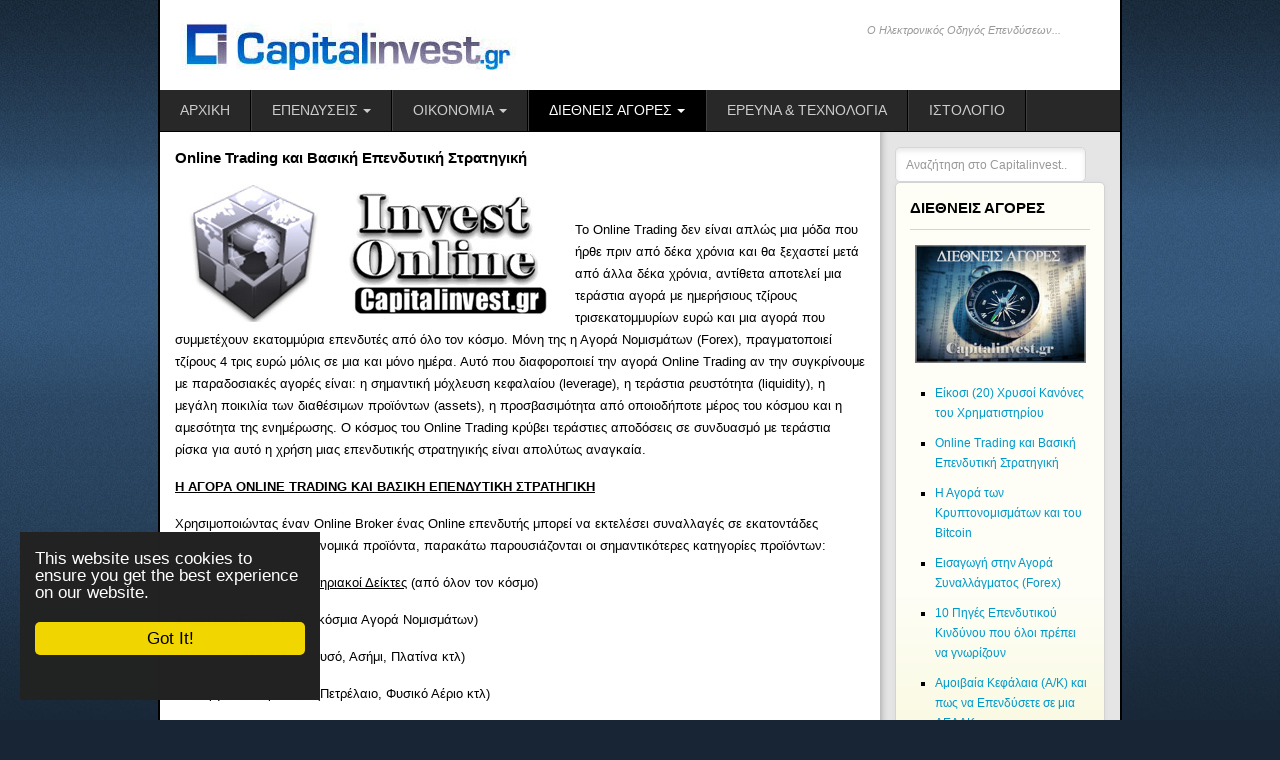

--- FILE ---
content_type: text/html; charset=utf-8
request_url: https://capitalinvest.gr/index.php/agores/forex/113-online-trading
body_size: 11632
content:
<!DOCTYPE html>
<html lang="en-gb"  dir="ltr">
	<head>
				<script type="text/javascript">
			function getCookie(cname) {
				var name = cname + '=';
				var decodedCookie = decodeURIComponent(document.cookie);
				var ca = decodedCookie.split(';');
				for (var i = 0; i <ca.length; i++) {
					var c = ca[i];
					while (c.charAt(0) == ' ') {
						c = c.substring(1);
					}
					if (c.indexOf(name) == 0) {
						return c.substring(name.length, c.length);
					}
				}
				return '';
			}
		</script>
				<meta name="viewport" content="width=device-width, initial-scale=1">
		
		<meta charset="utf-8" />
	<base href="https://capitalinvest.gr/index.php/agores/forex/113-online-trading" />
	<meta name="keywords" content="ependisi, epidotisi, Forex, xrimatistirio, business plan, espa" />
	<meta name="author" content="Administrator" />
	<meta name="description" content="Ηλεκτρονικός Οδηγός Επενδύσεων, Επιδοτήσεων και Αγορών. Άρθρα για την Επένδυση στην Ελλάδα, την Επιδότηση, το Business Plan, το Χρηματιστήριο, και την Αγορά Συναλλάγματος (Forex)" />
	<meta name="generator" content="Joomla! - Open Source Content Management" />
	<title>Capitalinvest.gr - Online Trading και Βασική Επενδυτική Στρατηγική</title>
	<link href="/images/favicon.ico" rel="shortcut icon" type="image/vnd.microsoft.icon" />
	
	<link href="https://capitalinvest.gr/index.php/component/search/?Itemid=115&amp;catid=16&amp;id=113&amp;format=opensearch" rel="search" title="Search Capitalinvest.gr" type="application/opensearchdescription+xml" />
	<link href="/templates/jsn_epic2_pro/css/bootstrap.css" rel="stylesheet" />
	<link href="/plugins/system/sunfw/assets/3rd-party/bootstrap/flexbt4_custom.css" rel="stylesheet" />
	<link href="/plugins/system/sunfw/assets/3rd-party/font-awesome/css/font-awesome.min.css" rel="stylesheet" />
	<link href="/templates/jsn_epic2_pro/css/template.css" rel="stylesheet" />
	<link href="/templates/jsn_epic2_pro/css/color_45c48cce2e2d7fbdea1afc51c7c6ad26.css" rel="stylesheet" />
	<link href="/templates/jsn_epic2_pro/css/core/layout_45c48cce2e2d7fbdea1afc51c7c6ad26.css" rel="stylesheet" />
	<link href="/templates/jsn_epic2_pro/css/core/general_45c48cce2e2d7fbdea1afc51c7c6ad26.css" rel="stylesheet" />
	<link href="/templates/jsn_epic2_pro/css/core/sections_45c48cce2e2d7fbdea1afc51c7c6ad26.css" rel="stylesheet" />
	<link href="/templates/jsn_epic2_pro/css/core/modules_45c48cce2e2d7fbdea1afc51c7c6ad26.css" rel="stylesheet" />
	<link href="/templates/jsn_epic2_pro/css/core/menu_45c48cce2e2d7fbdea1afc51c7c6ad26.css" rel="stylesheet" />
	<link href="/plugins/system/sunfw/assets/3rd-party/cookieconsent/styles/dark.css" rel="stylesheet" />
	<style>
div.mod_search94 input[type="search"]{ width:auto; }
	</style>
	<script src="/media/jui/js/jquery.min.js?4cef6e70f718065c4e2f7fa68ebdbd6b"></script>
	<script src="/media/jui/js/jquery-noconflict.js?4cef6e70f718065c4e2f7fa68ebdbd6b"></script>
	<script src="/media/jui/js/jquery-migrate.min.js?4cef6e70f718065c4e2f7fa68ebdbd6b"></script>
	<script src="/media/system/js/caption.js?4cef6e70f718065c4e2f7fa68ebdbd6b"></script>
	<script src="/templates/jsn_epic2_pro/assets/bootstrap-sass/assets/javascripts/bootstrap.min.js"></script>
	<script src="/plugins/system/sunfw/assets/joomlashine/site/js/utils.js"></script>
	<script src="/templates/jsn_epic2_pro/js/template.js"></script>
	<script src="/plugins/system/sunfw/assets/3rd-party/cookieconsent/cookieconsent.min.js"></script>
	<script src="/media/system/js/html5fallback.js"></script>
	<script>
jQuery(window).on('load',  function() {
				new JCaption('img.caption');
			});SunBlank.initTemplate();
			if (window.MooTools !== undefined) {
				Element.implement({
					hide: function() {
						return this;
					},
					show: function(v) {
						return this;
					},
					slide: function(v) {
						return this;
					}
				});
			}
		;window.addEventListener("load", function() {
					window.cookieconsent.initialise({
						position: "bottom-left",
						content: {"message":"This website uses cookies to ensure you get the best experience on our website.","link":null,"href":null,"dismiss":"Got It!"},
						elements: {
							messagelink: '<div id="cookieconsent:desc" class="cc-message">{{message}}</div>'
						}
					});
					setTimeout(function() {
						var btn = document.querySelector(".cc-compliance .cc-btn.cc-dismiss");
						if (btn) {
							btn.addEventListener("click", function() {
								setTimeout(function() {
									window.location.reload();
								}, 100);
							});
						}
					}, 100);
				});
			
	</script>
	<meta property="og:url" content="https://capitalinvest.gr/index.php/agores/forex/113-online-trading" />
	<meta property="og:title" content="Online Trading και Βασική Επενδυτική Στρατηγική" />


		<!-- HTML5 shim and Respond.js for IE8 support of HTML5 elements and media queries -->
		<!--[if lt IE 9]>
		<script src="https://oss.maxcdn.com/html5shiv/3.7.2/html5shiv.min.js"></script>
		<script src="https://oss.maxcdn.com/respond/1.4.2/respond.min.js"></script>
		<![endif]-->

			</head>

	
	<body id="sunfw-master" class=" sunfw-direction-ltr  sunfw-com-content sunfw-view-article sunfw-itemid-115">
				<div class="sunfw-switcher setting hidden-lg hidden-md">
			<div class="btn-group" role="group" aria-label="...">
								<a href="#" class="btn" onclick="javascript: SunFwUtils.setTemplateAttribute('jsn_epic2_pro_switcher_','mobile','no'); return false;"><i class="fa fa-desktop" aria-hidden="true"></i></a>
				<a href="#" class="btn active" onclick="javascript: SunFwUtils.setTemplateAttribute('jsn_epic2_pro_switcher_','mobile','yes'); return false;"><i class="fa fa-mobile" aria-hidden="true"></i></a>
							</div>
		</div>
		
		<div id="sunfw-wrapper" class="sunfw-content boxLayout">
			<div id="sunfw_section_header" class="sunfw-section epic-header"><div class="container"><div id="row_row-0"
	class="row ">
		<div id="column_column-0" class="col-xs-12 col-sm-6 col-md-6 col-lg-6 epic-logo visible-lg visible-md visible-sm visible-xs"><div class="layout-item sunfw-item-logo">
					<div class="sunfw-logo visible-lg visible-md visible-sm visible-xs">
	<a href="/index.php" title="Capitalinvest.gr"> <img
		class="logo hidden-xs hidden-sm img-responsive "
		alt="Capitalinvest.gr" src="https://capitalinvest.gr/images/Logo.jpg"> <img
		class="logo hidden-lg hidden-md img-responsive "
		alt="Capitalinvest.gr" src="https://capitalinvest.gr/images/Logo.jpg">
	</a>
</div>
				</div></div>
<div id="column_column-22" class="col-xs-12 col-sm-6 col-md-6 col-lg-6 align-right hidden-xs visible-lg visible-md visible-sm visible-xs"><div class="layout-item sunfw-item-custom-html">
					<div class=" visible-lg visible-md visible-sm visible-xs">
	<p><span style="font-size: 8pt;"> <span style="color: #999999;"><em>Ο Ηλεκτρονικός Οδηγός Επενδύσεων...</em></span></span></p></div>
				</div></div>	</div></div></div><div id="sunfw_section_main-menu" class="sunfw-section menu-head ismobile-style"><div class="container-fluid"><div id="row_row-1"
	class="row ">
		<div id="column_column-3" class="col-xs-12 col-sm-12 col-md-12 col-lg-12 p-0"><div class="layout-item sunfw-item-menu">
					<div class=" visible-lg visible-md visible-sm visible-xs">
	<nav class="navbar navbar-default sunfw-menu-head sunfwMenuFading" role="navigation">
				<div class="navbar-header">
					<button type="button" class="navbar-toggle collapsed btn btn-danger" data-toggle="collapse" data-target="#menu_item_menu" aria-expanded="false">
						<i aria-hidden="true" class="fa fa-bars"></i>
					</button>
				</div>
				<div class="collapse navbar-collapse sunfw-menu" id="menu_item_menu"><ul class="nav navbar-nav sunfw-tpl-menu"><li class="item-101"><a class="clearfix" href="/index.php" ><span data-title="ΑΡΧΙΚΗ"><span class="menutitle">ΑΡΧΙΚΗ</span></span></a></li><li class="item-102 parent dropdown-submenu"><a class="clearfix dropdown-toggle" href="/index.php/ependyseis" ><span data-title="ΕΠΕΝΔΥΣΕΙΣ"><span class="menutitle">ΕΠΕΝΔΥΣΕΙΣ</span></span><span class="caret"></span></a><ul class="dropdown-menu"><li class="item-107"><a class="clearfix" href="/index.php/ependyseis/metapoiisi" ><span data-title="ΜΕΤΑΠΟΙΗΣΗ"><span class="menutitle">ΜΕΤΑΠΟΙΗΣΗ</span></span></a></li><li class="item-108"><a class="clearfix" href="/index.php/ependyseis/ypiresies" ><span data-title="ΥΠΗΡΕΣΙΕΣ"><span class="menutitle">ΥΠΗΡΕΣΙΕΣ</span></span></a></li><li class="item-109"><a class="clearfix" href="/index.php/ependyseis/tourismos" ><span data-title="ΤΟΥΡΙΣΜΟΣ"><span class="menutitle">ΤΟΥΡΙΣΜΟΣ</span></span></a></li><li class="item-110"><a class="clearfix" href="/index.php/ependyseis/agrotikes-ependyseis" ><span data-title="ΑΓΡΟΤΙΚΕΣ ΕΠΕΝΔΥΣΕΙΣ"><span class="menutitle">ΑΓΡΟΤΙΚΕΣ ΕΠΕΝΔΥΣΕΙΣ</span></span></a></li><li class="item-112"><a class="clearfix" href="/index.php/ependyseis/energeiakes-ependyseis" ><span data-title="ΕΝΕΡΓΕΙΑΚΕΣ ΕΠΕΝΔΥΣΕΙΣ"><span class="menutitle">ΕΝΕΡΓΕΙΑΚΕΣ ΕΠΕΝΔΥΣΕΙΣ</span></span></a></li><li class="item-111"><a class="clearfix" href="/index.php/ependyseis/anaptyxiakos" ><span data-title="ΑΝΑΠΤΥΞΙΑΚΟΣ ΝΟΜΟΣ"><span class="menutitle">ΑΝΑΠΤΥΞΙΑΚΟΣ ΝΟΜΟΣ</span></span></a></li></ul></li><li class="item-103 parent dropdown-submenu"><a class="clearfix dropdown-toggle" href="/index.php/oikonomia" ><span data-title="ΟΙΚΟΝΟΜΙΑ"><span class="menutitle">ΟΙΚΟΝΟΜΙΑ</span></span><span class="caret"></span></a><ul class="dropdown-menu"><li class="item-117"><a class="clearfix" href="/index.php/oikonomia/economy-greece" ><span data-title="ΟΙΚΟΝΟΜΙΚΑ ΘΕΜΑΤΑ"><span class="menutitle">ΟΙΚΟΝΟΜΙΚΑ ΘΕΜΑΤΑ</span></span></a></li><li class="item-119"><a class="clearfix" href="/index.php/oikonomia/banking" ><span data-title="ΤΡΑΠΕΖΕΣ"><span class="menutitle">ΤΡΑΠΕΖΕΣ</span></span></a></li><li class="item-118"><a class="clearfix" href="/index.php/oikonomia/forologia" ><span data-title="ΦΟΡΟΛΟΓΙΚΑ ΘΕΜΑΤΑ"><span class="menutitle">ΦΟΡΟΛΟΓΙΚΑ ΘΕΜΑΤΑ</span></span></a></li></ul></li><li class="item-105 active parent dropdown-submenu"><a class="clearfix dropdown-toggle" href="/index.php/agores" ><span data-title="ΔΙΕΘΝΕΙΣ ΑΓΟΡΕΣ"><span class="menutitle">ΔΙΕΘΝΕΙΣ ΑΓΟΡΕΣ</span></span><span class="caret"></span></a><ul class="dropdown-menu"><li class="item-115 current active"><a class="current clearfix" href="/index.php/agores/forex" ><span data-title="ΑΓΟΡΑ ΣΥΝΑΛΛΑΓΜΑΤΟΣ (FOREX)"><span class="menutitle">ΑΓΟΡΑ ΣΥΝΑΛΛΑΓΜΑΤΟΣ (FOREX)</span></span></a></li><li class="item-113"><a class="clearfix" href="/index.php/agores/greek-stocks" ><span data-title="ΕΛΛΗΝΙΚΟ ΧΡΗΜΑΤΙΣΤΗΡΙΟ"><span class="menutitle">ΕΛΛΗΝΙΚΟ ΧΡΗΜΑΤΙΣΤΗΡΙΟ</span></span></a></li><li class="item-114"><a class="clearfix" href="/index.php/agores/global-stocks" ><span data-title="ΞΕΝΕΣ ΚΕΦΑΛΑΙΑΓΟΡΕΣ"><span class="menutitle">ΞΕΝΕΣ ΚΕΦΑΛΑΙΑΓΟΡΕΣ</span></span></a></li><li class="item-120"><a class="clearfix" href="/index.php/agores/commodities" ><span data-title="ΑΓΟΡΑ ΕΜΠΟΡΕΥΜΑΤΩΝ (COMMODITIES)"><span class="menutitle">ΑΓΟΡΑ ΕΜΠΟΡΕΥΜΑΤΩΝ (COMMODITIES)</span></span></a></li><li class="item-116"><a class="clearfix" href="/index.php/agores/cryptocurrency" ><span data-title="ΚΡΥΠΤΟΝΟΜΙΣΜΑΤΑ (CRYPTOCURRENCIES)"><span class="menutitle">ΚΡΥΠΤΟΝΟΜΙΣΜΑΤΑ (CRYPTOCURRENCIES)</span></span></a></li></ul></li><li class="item-104"><a class="clearfix" href="/index.php/texnologia" ><span data-title="ΕΡΕΥΝΑ & ΤΕΧΝΟΛΟΓΙΑ"><span class="menutitle">ΕΡΕΥΝΑ & ΤΕΧΝΟΛΟΓΙΑ</span></span></a></li><li class="item-106"><a class="clearfix" href="/index.php/blog" ><span data-title="ΙΣΤΟΛΟΓΙΟ"><span class="menutitle">ΙΣΤΟΛΟΓΙΟ</span></span></a></li></ul></div></nav></div>
				</div></div>	</div></div></div><div id="sunfw_section_main-content" class="sunfw-section main-content"><div class="container"><div id="row_row-3"
	class="row  sunfw-flex-component">
		<div id="column_column-7" class="col-xs-48 col-sm-9 col-md-9 col-lg-9 visible-lg visible-md visible-sm visible-xs flex-md-unordered"><div class="layout-item sunfw-item-page-content">
					<div id="system-message-container">
	</div>

<div class="item-page" itemscope itemtype="https://schema.org/Article">
	<meta itemprop="inLanguage" content="en-GB" />
	
		
			<div class="page-header">
					<h2 itemprop="name">
				Online Trading και Βασική Επενδυτική Στρατηγική			</h2>
									</div>

					
	
	
				
				

	        

			<div class="articleBody" itemprop="articleBody">
		<p><span style="font-size: 10pt; font-family: verdana, geneva, sans-serif;"><img style="float: left;" src="/images/AGORES/invest-online.jpg" alt="" /></span></p>
<p> </p>
<p><span style="font-size: 10pt; font-family: verdana, geneva, sans-serif;">Το Online Trading δεν είναι απλώς μια μόδα που ήρθε πριν από δέκα χρόνια και θα ξεχαστεί μετά από άλλα δέκα χρόνια, αντίθετα αποτελεί μια τεράστια αγορά με ημερήσιους τζίρους τρισεκατομμυρίων ευρώ και μια αγορά που συμμετέχουν εκατομμύρια επενδυτές από όλο τον κόσμο. Μόνη της η Αγορά Νομισμάτων (Forex), πραγματοποιεί τζίρους 4 τρις ευρώ μόλις σε μια και μόνο ημέρα. Αυτό που διαφοροποιεί την αγορά Online Trading αν την συγκρίνουμε με παραδοσιακές αγορές είναι: η σημαντική μόχλευση κεφαλαίου (leverage), η τεράστια ρευστότητα (liquidity), η μεγάλη ποικιλία των διαθέσιμων προϊόντων (assets), η προσβασιμότητα από οποιοδήποτε μέρος του κόσμου και η αμεσότητα της ενημέρωσης. Ο κόσμος του Online Trading κρύβει τεράστιες αποδόσεις σε συνδυασμό με τεράστια ρίσκα για αυτό η χρήση μιας επενδυτικής στρατηγικής είναι απολύτως αναγκαία.</span></p>
 
<p class="MsoNormal"><span style="text-decoration: underline; font-size: 10pt;"><strong><span style="font-family: verdana, geneva, sans-serif;">Η ΑΓΟΡΑ ONLINE TRADING ΚΑΙ ΒΑΣΙΚΗ ΕΠΕΝΔΥΤΙΚΗ ΣΤΡΑΤΗΓΙΚΗ</span></strong></span></p>
<p class="MsoNormal"><span style="font-family: verdana, geneva, sans-serif; font-size: 10pt;">Χρησιμοποιώντας έναν <span lang="EN-US">Online</span> <span lang="EN-US">Broker</span> ένας <span lang="EN-US">Online</span> επενδυτής μπορεί να εκτελέσει συναλλαγές σε εκατοντάδες διαφορετικά χρηματοοικονομικά προϊόντα, παρακάτω παρουσιάζονται οι σημαντικότερες κατηγορίες προϊόντων:</span></p>
<p class="MsoNormal"><span style="font-family: verdana, geneva, sans-serif; font-size: 10pt;">◙ <u>Μετοχές και Χρηματιστηριακοί Δείκτες</u> (από όλον τον κόσμο)</span></p>
<p class="MsoNormal"><span style="font-family: verdana, geneva, sans-serif; font-size: 10pt;">◙ <u>Ισοτιμίες </u><u><span lang="EN-US">Forex</span></u> (Η Παγκόσμια Αγορά Νομισμάτων)</span></p>
<p class="MsoNormal"><span style="font-family: verdana, geneva, sans-serif; font-size: 10pt;">◙ <u>Πολύτιμα Μέταλλα</u> (Χρυσό, Ασήμι, Πλατίνα κτλ)</span></p>
<p class="MsoNormal"><span style="font-family: verdana, geneva, sans-serif; font-size: 10pt;">◙ <u>Ενεργειακά Προϊόντα</u> (Πετρέλαιο, Φυσικό Αέριο κτλ)</span></p>
<p class="MsoNormal"> </p>
<p class="MsoNormal"><span style="font-family: verdana, geneva, sans-serif; font-size: 10pt;">

<div class="custom"  >
	<p><a title="Trading the Global Markets with ICTrading" href="https://www.ictrading.com?camp=76980" target="_blank" rel="noopener noreferrer"><img src="/images/BANNERS/ICTrading-Banner.jpg" alt="" /></a></p></div>
 </span></p>
<p class="MsoNormal"> </p>
<p class="MsoNormal"><span style="font-family: verdana, geneva, sans-serif; font-size: 10pt;"><b style="mso-bidi-font-weight: normal;">Γιατί υπάρχει τόσο μεγάλο παγκόσμιο ενδιαφέρον για το </b><b style="mso-bidi-font-weight: normal;"><span lang="EN-US">Online</span></b> <b style="mso-bidi-font-weight: normal;"><span lang="EN-US">Trading</span></b></span></p>
<p class="MsoNormal"><span style="font-family: verdana, geneva, sans-serif; font-size: 10pt;">Αυτό που διαφοροποιεί το <span lang="EN-US">Online</span> <span lang="EN-US">Trading</span> αν το συγκρίνουμε με παραδοσιακούς τρόπους επένδυσης είναι:</span></p>
<p class="MsoNormal"><span style="font-family: verdana, geneva, sans-serif; font-size: 10pt;">(1) <u>Σημαντική μόχλευση κεφαλαίου (</u><u><span lang="EN-US">trading</span></u><u> </u><u><span lang="EN-US">leverage</span></u><u>)</u></span></p>
<p class="MsoNormal"><span style="font-family: verdana, geneva, sans-serif; font-size: 10pt;">Η μόχλευση κεφαλαίου σημαίνει ότι μπορείτε να επενδύστε περισσότερα χρήματα από όσα έχετε. Το σύνηθες είναι μόχλευση 100:1 αλλά πολλές εταιρείες προσφέρουν ακόμα και 500:1. Στις ΗΠΑ η ανώτατη μόχλευση είναι 50:1. Μεγάλη προσοχή στην μόχλευση καθώς αυτή ανεβάζει εκθετικά τον επενδυτικό σας κίνδυνο.</span></p>
<p class="MsoNormal"><span style="font-family: verdana, geneva, sans-serif; font-size: 10pt;">(2) <u>Τεράστια Χρηματιστηριακή Ρευστότητα</u></span></p>
<p class="MsoNormal"><span style="font-size: 10pt; font-family: verdana, geneva, sans-serif;">Ένα από τα σημαντικότερα πλεονεκτήματα που προσφέρει το <span lang="EN-US">Online</span> <span lang="EN-US">Trading</span> είναι και η τεράστια Χρηματιστηριακή Ρευστότητα (<span lang="EN-US">Market</span> <span lang="EN-US">Liquidity</span>). Η σημασία της είναι ορατή στο κόστος των συναλλαγών. Για παράδειγμα το μέσο κόστος για να κάνετε <span lang="EN-US">trading</span> στο Ευρώ ενάντια στο Αμερικάνικο Δολάριο (EURUSD) είναι μόλις 0.0002 (2 <span lang="EN-US">pips</span>). Χωρίς το εύρος αυτό της ρευστότητας η μόχλευση κεφαλαίου θα ήταν απλώς πανάκριβη και ουσιαστικά άχρηστη.</span></p>
<p class="MsoNormal"><span style="font-family: verdana, geneva, sans-serif; font-size: 10pt;">(3) <u>Ποικιλία χρηματιστηριακών προϊόντων (</u><u><span lang="EN-US">financial</span></u><u> </u><u><span lang="EN-US">assets</span></u><u>)</u> </span></p>
<p class="MsoNormal"><span style="font-family: verdana, geneva, sans-serif; font-size: 10pt;">Μπορείτε να διαλέξετε μεταξύ εκατοντάδων μετοχών από όλων τον κόσμο, δημοφιλών δεικτών, πολύτιμων μετάλλων, ισοτιμιών <span lang="EN-US">Forex</span> κτλ.</span></p>
<p class="MsoNormal"><span style="font-family: verdana, geneva, sans-serif; font-size: 10pt;">(4) <u>Προσβασιμότητα στο λογαριασμό σας από οποιοδήποτε μέρος</u></span></p>
<p class="MsoNormal"><span style="font-family: verdana, geneva, sans-serif; font-size: 10pt;">Η Πρόσβαση στο λογαριασμό σας (<span lang="EN-US">trading</span> <span lang="EN-US">account</span>) πραγματοποιείται 24/7 από οποιοδήποτε μέρος του κόσμου και αν βρίσκεστε χρησιμοποιώντας δε όποια ηλεκτρονική συσκευή θέλετε (υπολογιστής, <span lang="EN-US">iPad</span>, κινητό τηλέφωνο).</span></p>
<p class="MsoNormal"><span style="font-family: verdana, geneva, sans-serif; font-size: 10pt;">(5) <u>Παγκόσμια και Άμεση Ενημέρωση</u></span></p>
<p class="MsoNormal"><span style="font-family: verdana, geneva, sans-serif; font-size: 10pt;">Η αμεσότητα και η παγκοσμιότητα της ενημέρωσης όσον αφορά το <span lang="EN-US">Online</span> <span lang="EN-US">Trading</span> μέσα από το διαδίκτυο είναι μνημειώδης. Δεν υπάρχει γνώση ή νέο της αγοράς που να μην μπορείτε να βρείτε χρησιμοποιώντας το <span lang="EN-US">Google</span> <span lang="EN-US">Search</span>.</span></p>
<p class="MsoNormal"> </p>
<p class="MsoNormal"><span style="font-family: verdana, geneva, sans-serif; font-size: 10pt;"><b style="mso-bidi-font-weight: normal;">Αναπτύσσοντας μια Βασική Στρατηγική </b><b style="mso-bidi-font-weight: normal;"><span lang="EN-US">Trading</span></b><b style="mso-bidi-font-weight: normal;"> / Επενδυτική Στρατηγική</b></span></p>
<p class="MsoNormal"><span style="font-family: verdana, geneva, sans-serif; font-size: 10pt;">Δυστυχώς η Στρατηγική στην Επένδυση αποτελεί άγνωστη έννοια για την χώρα μας. Δίχως στρατηγική το <span lang="EN-US">Online</span> <span lang="EN-US">Trading</span> δεν έχει καμιά πιθανότητα επιτυχίας. Για την επίτευξη Επενδυτικής Στρατηγικής πρώτα από όλα πρέπει να καθορίσετε το Επενδυτικό σας προφίλ βάσει του επενδυτικού σας κεφαλαίου, της εμπειρίας σας, του ρίσκου που είσαστε διατεθειμένοι να αναλάβετε αλλά και του διαθέσιμου χρόνου σας. <u>Υπάρχουν τρεις κύριες κατηγορίες </u><u><span lang="EN-US">Online</span></u><u> Επενδυτών</u>:</span></p>
<p class="MsoNormal"><span style="font-family: verdana, geneva, sans-serif; font-size: 10pt;">(1)-<u>Ημερήσιοι Επενδυτές</u> (<span lang="EN-US">Day</span>-<span lang="EN-US">Traders</span>)</span></p>
<p class="MsoNormal"><span style="font-size: 10pt; font-family: verdana, geneva, sans-serif;">Ο τύπος αυτός επενδυτών αναλαμβάνει εξαιρετικά μεγάλα ρίσκα και γι' αυτό το Day-Trading απευθύνεται αποκλειστικά και αυστηρά σε επαγγελματίες της αγοράς. Οι επενδυτές αυτής της κατηγορίας χρησιμοποιούν υψηλή μόχλευση (100:1 με 200:1).</span></p>
<p class="MsoNormal"><span style="font-family: verdana, geneva, sans-serif; font-size: 10pt;">(2)-Επενδυτές Τάσης (<span lang="EN-US">Trend</span>-<span lang="EN-US">Traders</span>). <br /></span></p>
<p class="MsoNormal"><span style="font-family: verdana, geneva, sans-serif; font-size: 10pt;">Οι επενδυτές αυτής της κατηγορίας (<span lang="EN-US">Follow</span>-<span lang="EN-US">the</span>-<span lang="EN-US">trend</span>) ακολουθούν μια μεσοπρόθεσμη τάση της αγοράς χρησιμοποιώντας μέση προς χαμηλή μόχλευση (20:1 με 50:1) και είναι αρκετά επιτυχημένοι συνήθως.</span></p>
<p class="MsoNormal"><span style="font-family: verdana, geneva, sans-serif; font-size: 10pt;">(3)<span lang="EN-US">-</span><u>Μακροπρόθεσμοι Επενδυτές</u></span></p>
<p class="MsoNormal"><span style="font-family: verdana, geneva, sans-serif; font-size: 10pt;">Οι πιο επιτυχημένοι επενδυτές ίσως αφού αφήνουν τον χρόνο να κυλάει υπέρ τους. Οι πιο πολλοί από αυτούς επενδύουν είτε σε μετοχές είτε στην αγορά νομισμάτων (<span lang="EN-US">Forex</span>). Στην αγορά <span lang="EN-US">Forex</span> επιλέγουν ισοτιμίες που προσφέρουν μεγάλες αποδόσεις επιτοκίου και πραγματοποιούν την εξαιρετικά προσοδοφόρα τεχνική και άγνωστη στην Ελλάδα που ονομάζεται <span lang="EN-US">Curry</span> <span lang="EN-US">Trading</span>. Οι επενδυτές αυτής της κατηγορίας χρησιμοποιούν χαμηλή μόχλευση (5:1 με 20:1).</span></p>
<p class="MsoNormal"> </p>
<p class="MsoNormal"><span style="font-family: verdana, geneva, sans-serif; font-size: 10pt;"><b style="mso-bidi-font-weight: normal;">Τα Ρίσκα Που πρέπει να Αποφύγετε στο </b><b style="mso-bidi-font-weight: normal;"><span lang="EN-US">Online</span></b> <b style="mso-bidi-font-weight: normal;"><span lang="EN-US">Trading</span></b></span></p>
<p class="MsoNormal"><span style="font-family: verdana, geneva, sans-serif; font-size: 10pt;">Ο κόσμος του <span lang="EN-US">Online</span> <span lang="EN-US">Trading</span> κρύβει τεράστιες αποδόσεις σε συνδυασμό με τεράστια ρίσκα. Να λοιπόν τι πρέπει να αποφύγετε στο <span lang="EN-US">Online</span> <span lang="EN-US">Trading:</span></span></p>
<p class="MsoNormal"><span style="font-family: verdana, geneva, sans-serif; font-size: 10pt;">(1) <u>Τον εαυτό σας</u></span></p>
<p class="MsoNormal"><span style="font-family: verdana, geneva, sans-serif; font-size: 10pt;">Άνθρωποι που νιώθουν όμορφα όταν αναλαμβάνουν υψηλά ρίσκα (τζογαδόροι) καλό θα είναι να μείνουν μακριά από το <span lang="EN-US">Online</span> <span lang="EN-US">Trading</span> γιατί μαθηματικά θα καταστραφούν. Το <span lang="EN-US">Online</span> <span lang="EN-US">Trading</span> μπορεί να αποφέρει κέρδη μόνο σε αυτούς που ελέγχουν 100% τα συναισθήματα τους.</span></p>
<p class="MsoNormal"><span style="font-family: verdana, geneva, sans-serif; font-size: 10pt;">(2) <u>Κακούς Συνεργάτες</u></span></p>
<p class="MsoNormal"><span style="font-family: verdana, geneva, sans-serif; font-size: 10pt;">Η επιλογή των σωστών χρηματιστών (<span lang="EN-US">Online</span> <span lang="EN-US">Brokers</span>) είναι το 50% της επιτυχίας στο <span lang="EN-US">Online</span> <span lang="EN-US">Trading</span>. Ένας σωστός <span lang="EN-US">Online</span> <span lang="EN-US">Broker</span> πρέπει να σας προσφέρει ασφάλεια των χρημάτων σας αλλά και χαμηλό κόστος συναλλαγών:</span></p>
<p class="MsoNormal"><span style="font-family: verdana, geneva, sans-serif; font-size: 10pt;">Μπορείτε να βρείτε παρουσιάσεις χρηματιστών (<span lang="EN-US">Online</span> <span lang="EN-US">Brokers</span>) μαζί με ένα μοντέλο βαθμολόγησης τους εδώ:</span></p>
<p class="MsoNormal"><span style="font-size: 10pt; font-family: verdana, geneva, sans-serif;">► <a style="font-family: Verdana;" href="http://fxpros.net/">http://<span lang="EN-US" style="mso-ansi-language: EN-US;">F</span>x<span lang="EN-US" style="mso-ansi-language: EN-US;">P</span>ros.net/</a></span></p>
<p class="MsoNormal"><span style="font-family: verdana, geneva, sans-serif; font-size: 10pt;">(3) <u>Το Υπερβολικό Ρίσκο</u></span></p>
<p class="MsoNormal"><span style="font-family: verdana, geneva, sans-serif; font-size: 10pt;">Το ρίσκο σας προέρχεται κυρίως από την έλλειψη εμπειρίας και τον υψηλό βαθμό μόχλευσης. Καλό θα είναι να μην κάνετε συναλλαγές με μόχλευση άνω του 50:1.</span></p>
<p class="MsoNormal"><span style="font-family: verdana, geneva, sans-serif; font-size: 10pt;"><span lang="EN-US">(4) </span><u>Το Υπερβολικό Κόστος Συναλλαγών</u></span></p>
<p class="MsoNormal"><span style="font-family: verdana, geneva, sans-serif; font-size: 10pt;">Το Κόστος Συναλλαγών συναλλαγών είναι ο μεγαλύτερος σας εχθρός. Για να το μετριάσετε αποφύγετε τις πολύ συχνές συναλλαγές αλλά και τον υψηλό βαθμό μόχλευσης.</span></p>
<p class="MsoNormal"> </p>
<p class="MsoNormal"><span style="font-family: verdana, geneva, sans-serif; font-size: 10pt;">

<div class="custom"  >
	<p><a title="MT4/MT5 Auto-Trading" href="https://d76892rmecrtew5-k7y2q2gq72.hop.clickbank.net/" target="_blank" rel="nofollow noopener noreferrer"><img title="ΔΩΡΕΑΝ ΓΙΑ ΤΗΝ ΚΑΤΑΣΚΕΥΗ MT4 INDICATORS" src="/images/BANNERS/EA-BUILDER-BANNER.jpg" alt="ΔΩΡΕΑΝ ΓΙΑ ΤΗΝ ΚΑΤΑΣΚΕΥΗ MT4 INDICATORS" width="680" height="169" /></a></p></div>
</span></p>
<p class="MsoNormal"> </p>
<p class="MsoNormal"><span style="font-family: verdana, geneva, sans-serif; font-size: 10pt;"><b style="mso-bidi-font-weight: normal;">Χρησιμοποιώντας </b><b style="mso-bidi-font-weight: normal;"><span lang="EN-US">Trading Rebates</span></b></span></p>
<p class="MsoNormal"><span style="font-family: verdana, geneva, sans-serif; font-size: 10pt;">Στην Ελλάδα ελάχιστοι γνωρίζουν την ύπαρξη των <span lang="EN-US">Trading</span> <span lang="EN-US">Rebates</span>. Τα <span lang="EN-US">Trading</span> <span lang="EN-US">Rebates</span> είναι ένας απλός τρόπος για να μειώσετε το κόστος συναλλαγών σας. Τα <span lang="EN-US">Trading</span> <span lang="EN-US">Rebates</span> προσφέρονται από επαγγελματίες της αγοράς σε νέους πελάτες ως κίνητρο να ανοίξουν έναν νέο λογαριασμό. Αν συμμετάσχετε σε ένα πρόγραμμα <span lang="EN-US">Trading</span> <span lang="EN-US">Rebate</span> μπορείτε να κερδίζετε χρήματα από τις συναλλαγές σας ανεξάρτητα αν ήταν κερδισμένες ή χαμένες κινήσεις. Το όφελος συνήθως κατατίθεται απευθείας στον λογαριασμό σας (<span lang="EN-US">trading</span> <span lang="EN-US">account</span>) είτε πιστώνεται μέσω <span lang="EN-US">Paypal</span>, <span lang="EN-US">Moneybookers</span>, κτλ. Τα <span lang="EN-US">Trading</span> <span lang="EN-US">Rebates</span> είναι εξαιρετικά προσοδοφόρα για τους επενδυτές της αγοράς νομισμάτων (<span lang="EN-US">Forex</span> <span lang="EN-US">Traders</span>). Βρείτε <span lang="EN-US">Trading</span> <span lang="EN-US">Rebates</span> προγράμματα στο <span lang="EN-US">Forex</span>-<span lang="EN-US">Rebates</span>.<span lang="EN-US">com</span></span></p>
<p class="MsoNormal"><span style="font-size: 10pt; font-family: verdana, geneva, sans-serif;">► <span lang="EN-US"><a href="https://forex-rebates.com/">https://Forex-Rebates.com/</a></span></span></p>
<p class="MsoNormal"> </p>
<p class="MsoNormal"><span style="font-family: verdana, geneva, sans-serif; font-size: 10pt;"><b style="mso-bidi-font-weight: normal;">Μην Ρισκάρετε Πραγματικά Χρήματα πριν δοκιμάσετε τις Ικανότητες σας σ' ένα Δωρεάν Πιλοτικό Λογαριασμό</b></span></p>
<p class="MsoNormal"><span style="font-family: verdana, geneva, sans-serif; font-size: 10pt;">Εάν είσαστε αρχάριοι στην Αγορά <span lang="EN-US">Online</span> <span lang="EN-US">Trading</span> το πιο έξυπνο που μπορείτε να κάνετε είναι να ανοίξετε ένα πιλοτικό λογαριασμό με μηδενικό ρίσκο. Κάποιο <span lang="EN-US">brokers</span> για να προσελκύσουν πελάτες προσφέρουν δωρεάν <span lang="EN-US">bonus</span> 20-30 ευρώ. Αυτό σημαίνει ότι με την επιβεβαίωση συνήθως του κινητού σας αλλά και του <span lang="EN-US">email</span> σας πιστώνουν 20-30 ευρώ χωρίς να κάνετε καμία κατάθεση. Αυτά τα λίγα χρήματα μπορείτε ακόμα και να τα αναλήψετε αρκεί να τα γυρίσετε πολλές φορές προτού τα τραβήξετε. Αυτός είναι ο πιο ωραίος τρόπος αλλά και δωρεάν τρόπος για να ξεκινήσετε στην αγορά αυτή. </span><span style="font-family: verdana, geneva, sans-serif; font-size: 10pt;"><span style="color: black;">Παράλληλα μπορείτε να δοκιμάσετε τις ικανότητες σας σε έναν Demo λογαριασμό, ο οποίος είναι επίσης δωρεάν.</span></span></p>
<p class="MsoList2" style="margin: 0in; margin-bottom: .0001pt; line-height: 15.0pt; background: white;"><span style="font-family: verdana, geneva, sans-serif; font-size: 10pt;"><span style="color: black;"> <br /></span></span></p>
<p class="MsoList2" style="margin: 0in; margin-bottom: .0001pt; line-height: 15.0pt; background: white;"><span style="font-family: verdana, geneva, sans-serif; font-size: 10pt;"><span style="color: black;">◘</span><span class="apple-converted-space"><span style="color: black;"> </span></span><i><span style="color: black;">Γιώργος Πρωτονοτάριος</span></i></span></p>
<p class="MsoNormal"><span style="font-family: verdana, geneva, sans-serif; font-size: 10pt;"><span style="color: black;"> </span></span></p>
<p style="font-weight: 400;"><span style="font-size: 10pt; font-family: verdana, geneva, sans-serif;"><b><strong><u>Συνδέσεις:</u></strong></b></span></p>
<p style="font-weight: 400;"><span style="font-size: 10pt; font-family: verdana, geneva, sans-serif;">► <a href="https://fxstreet.gr/">Το Ελληνικό ιστολόγιο FxStreet</a></span></p>
<p style="font-weight: 400;"><span style="font-size: 10pt; font-family: verdana, geneva, sans-serif;">► <a href="https://forexexperts.net/">Το ForexExperts.net με reviews</a></span></p>
<p style="font-weight: 400;"><span style="font-size: 10pt; font-family: verdana, geneva, sans-serif;">► <a href="https://forexrobots.net/">Το ForexRobots.net με Expert Advisors</a></span></p>
<p style="font-weight: 400;"><span style="font-size: 10pt; font-family: verdana, geneva, sans-serif;">► <a href="http://www.forexlive.com/">ForexLive.com –Νέα της Αγοράς Forex</a></span></p>
<p style="font-weight: 400;"><span style="font-size: 10pt; font-family: verdana, geneva, sans-serif;"> </span> </p>
<p style="font-weight: 400;"><b><strong>Investment &amp; Technology Solutions</strong></b></p>
<p style="font-weight: 400;">Απαγορεύεται η ολική αναδημοσίευση, ή μερική αντιγραφή κειμένων και γενικότερα πληροφοριών που περιέχονται στις σελίδες του ιστοχώρου capitalinvest χωρίς την σχετική άδεια.</p>
<p class="MsoNormal"> </p>
<p class="MsoNormal">

<div class="custom"  >
	<p><a title="Trading the Global Markets with ICTrading" href="https://www.ictrading.com?camp=76980" target="_blank" rel="noopener noreferrer"><img src="/images/BANNERS/ICTrading-Banner.jpg" alt="" /></a></p></div>
</p>	</div>
								<div id="sunfw-social-share" class="text-left"> Share: <a href="javascript:void(0)" onclick="window.open('https://www.facebook.com/sharer/sharer.php?u=https%3A%2F%2Fcapitalinvest.gr%2Findex.php%2Fagores%2Fforex%2F113-online-trading', 'share', 'width=' + parseInt(window.innerWidth * 0.5) + ',height=' + parseInt(window.innerHeight * 0.5) + ',menubar=no,toolbar=no');"> <i class="fa fa-facebook-square"></i> </a> <a href="javascript:void(0)" onclick="window.open('https://twitter.com/home?status=https%3A%2F%2Fcapitalinvest.gr%2Findex.php%2Fagores%2Fforex%2F113-online-trading', 'share', 'width=' + parseInt(window.innerWidth * 0.5) + ',height=' + parseInt(window.innerHeight * 0.5) + ',menubar=no,toolbar=no');"> <i class="fa fa-twitter-square"></i> </a> <a href="javascript:void(0)" onclick="window.open('https://pinterest.com/pin/create/button/?url=https%3A%2F%2Fcapitalinvest.gr%2Findex.php%2Fagores%2Fforex%2F113-online-trading', 'share', 'width=' + parseInt(window.innerWidth * 0.5) + ',height=' + parseInt(window.innerHeight * 0.5) + ',menubar=no,toolbar=no');"> <i class="fa fa-pinterest-square"></i> </a> <a href="javascript:void(0)" onclick="window.open('https://www.linkedin.com/shareArticle?mini=true&url=https%3A%2F%2Fcapitalinvest.gr%2Findex.php%2Fagores%2Fforex%2F113-online-trading', 'share', 'width=' + parseInt(window.innerWidth * 0.5) + ',height=' + parseInt(window.innerHeight * 0.5) + ',menubar=no,toolbar=no');"> <i class="fa fa-linkedin-square"></i> </a> </div> <script type="text/javascript"> var pageNav = document.querySelector(".pagenav"); if (pageNav) { var socialShare = document.getElementById("sunfw-social-share"); if (socialShare) { pageNav.parentNode.insertBefore(socialShare, pageNav); } } </script></div>

				</div></div>
<div id="column_column-8" class="col-xs-12 col-sm-3 col-md-3 col-lg-3 content-right visible-lg visible-md visible-sm visible-xs"><div class="layout-item sunfw-item-module-position">
					<div class="sunfw-pos-right  visible-lg visible-md visible-sm visible-xs">
	<div class="search mod_search94">
	<form action="/index.php/agores/forex" method="post" class="form-inline">
		<label for="mod-search-searchword" class="element-invisible">Capitalinvest..</label> <input name="searchword" id="mod-search-searchword" maxlength="200"  class="inputbox search-query form-control" type="search" size="23" placeholder="Αναζήτηση στο Capitalinvest.." />		<input type="hidden" name="task" value="search" />
		<input type="hidden" name="option" value="com_search" />
		<input type="hidden" name="Itemid" value="115" />
	</form>
</div>
<div class="module-style module-style-solid "><div class="module-title"><h3 class="box-title "><span>ΔΙΕΘΝΕΙΣ ΑΓΟΡΕΣ</span></h3></div><div class="module-body">

<div class="custom"  >
	<p><img style="display: block; margin-left: auto; margin-right: auto;" src="/images/BANNERS/AGORES.jpg" width="95%" /></p>
<ul>
<li><a href="/index.php/agores/greek-stocks/103-stock-market-golden-rules">Είκοσι (20) Χρυσοί Κανόνες του Χρηματιστηρίου</a></li>
<li><a href="/index.php/agores/forex/113-online-trading">Online Trading και Βασική Επενδυτική Στρατηγική</a></li>
<li><a href="/index.php/agores/cryptocurrency/111-bitcoin-market">Η Αγορά των Κρυπτονομισμάτων και του Bitcoin</a></li>
<li><a href="/index.php/agores/forex/106-forex-market">Εισαγωγή στην Αγορά Συναλλάγματος (Forex)</a></li>
<li><a href="/index.php/agores/greek-stocks/32-investment-risk-sources">10 Πηγές Επενδυτικού Κινδύνου που όλοι πρέπει να γνωρίζουν</a></li>
<li><a href="/index.php/agores/greek-stocks/76-amoivaia-kefalaia-aedak">Αμοιβαία Κεφάλαια (Α/Κ) και πως να Επενδύσετε σε μια ΑΕΔΑΚ</a></li>
<li><a href="/index.php/agores/commodities/105-precious-metals">Τα Δέκα (10) Πολυτιμότερα Μέταλλα</a></li>
<li><a href="/index.php/agores/forex/110-online-trading-guide">Οδηγός Επένδυσης στις Online Αγορές</a></li>
</ul></div>
</div></div><div class="module-style "><div class="module-body">

<div class="custom"  >
	<p style="text-align: center;"><a href="https://payhip.com/b/xsI2n" target="_blank" rel="noopener noreferrer"><img title="Πλήρης οδηγός στα Ελληνικά για την επένδυση σε Μετοχές, Συνάλλαγμα και Κρυπτονομίσματα" src="/images/BANNERS/Banner-Partida-Skaki.jpg" alt="Πλήρης οδηγός στα Ελληνικά για την επένδυση σε Μετοχές, Συνάλλαγμα και Κρυπτονομίσματα" width="230" height="459" /></a></p></div>
</div></div><div class="module-style module-style-richbox "><div class="module-body"><ul class="nav menu menu-sidemenu">
<li class="item-101 default"><a href="/index.php" >ΑΡΧΙΚΗ</a></li><li class="item-102 deeper parent"><a href="/index.php/ependyseis" >ΕΠΕΝΔΥΣΕΙΣ</a><ul class="nav-child unstyled"><li class="item-107"><a href="/index.php/ependyseis/metapoiisi" >ΜΕΤΑΠΟΙΗΣΗ</a></li><li class="item-108"><a href="/index.php/ependyseis/ypiresies" >ΥΠΗΡΕΣΙΕΣ</a></li><li class="item-109"><a href="/index.php/ependyseis/tourismos" >ΤΟΥΡΙΣΜΟΣ</a></li><li class="item-110"><a href="/index.php/ependyseis/agrotikes-ependyseis" >ΑΓΡΟΤΙΚΕΣ ΕΠΕΝΔΥΣΕΙΣ</a></li><li class="item-112"><a href="/index.php/ependyseis/energeiakes-ependyseis" >ΕΝΕΡΓΕΙΑΚΕΣ ΕΠΕΝΔΥΣΕΙΣ</a></li><li class="item-111"><a href="/index.php/ependyseis/anaptyxiakos" >ΑΝΑΠΤΥΞΙΑΚΟΣ ΝΟΜΟΣ</a></li></ul></li><li class="item-103 deeper parent"><a href="/index.php/oikonomia" >ΟΙΚΟΝΟΜΙΑ</a><ul class="nav-child unstyled"><li class="item-117"><a href="/index.php/oikonomia/economy-greece" >ΟΙΚΟΝΟΜΙΚΑ ΘΕΜΑΤΑ</a></li><li class="item-119"><a href="/index.php/oikonomia/banking" >ΤΡΑΠΕΖΕΣ</a></li><li class="item-118"><a href="/index.php/oikonomia/forologia" >ΦΟΡΟΛΟΓΙΚΑ ΘΕΜΑΤΑ</a></li></ul></li><li class="item-105 active deeper parent"><a href="/index.php/agores" >ΔΙΕΘΝΕΙΣ ΑΓΟΡΕΣ</a><ul class="nav-child unstyled"><li class="item-115 current active"><a href="/index.php/agores/forex" >ΑΓΟΡΑ ΣΥΝΑΛΛΑΓΜΑΤΟΣ (FOREX)</a></li><li class="item-113"><a href="/index.php/agores/greek-stocks" >ΕΛΛΗΝΙΚΟ ΧΡΗΜΑΤΙΣΤΗΡΙΟ</a></li><li class="item-114"><a href="/index.php/agores/global-stocks" >ΞΕΝΕΣ ΚΕΦΑΛΑΙΑΓΟΡΕΣ</a></li><li class="item-120"><a href="/index.php/agores/commodities" >ΑΓΟΡΑ ΕΜΠΟΡΕΥΜΑΤΩΝ (COMMODITIES)</a></li><li class="item-116"><a href="/index.php/agores/cryptocurrency" >ΚΡΥΠΤΟΝΟΜΙΣΜΑΤΑ (CRYPTOCURRENCIES)</a></li></ul></li><li class="item-104"><a href="/index.php/texnologia" >ΕΡΕΥΝΑ &amp; ΤΕΧΝΟΛΟΓΙΑ</a></li><li class="item-106"><a href="/index.php/blog" >ΙΣΤΟΛΟΓΙΟ</a></li></ul>
</div></div><div class="module-style "><div class="module-body">

<div class="custom"  >
	<p><a title="Forex, Equity, and Commodity Trading... as low as $10 to open an account" href="http://www.roboforex.com/?a=gjkd" target="_blank" rel="nofollow noopener noreferrer"><img style="display: block; margin-left: auto; margin-right: auto;" src="/images/BANNERS/RoboForex-Right.jpg" width="97%" /></a></p></div>
</div></div><div class="module-style "><div class="module-body">

<div class="custom"  >
	<p><a title="Trading the Global Markets with ICTrading" href="https://www.ictrading.com?camp=76980" target="_blank" rel="noopener noreferrer"><img style="display: block; margin-left: auto; margin-right: auto;" src="/images/BANNERS/IC-Trading-Right.jpg" width="95%" /></a></p></div>
</div></div><div class="module-style "><div class="module-body">

<div class="custom"  >
	<p><iframe style="border: none; overflow: hidden;" src="https://www.facebook.com/plugins/page.php?href=https%3A%2F%2Fwww.facebook.com%2Fcapitalinvest&amp;tabs=likes&amp;width=340&amp;height=214&amp;small_header=false&amp;adapt_container_width=true&amp;hide_cover=false&amp;show_facepile=true&amp;appId" width="340" height="214" frameborder="0" scrolling="no"></iframe></p></div>
</div></div>
</div>
				</div></div>	</div></div></div><div id="sunfw_section_content-bottom" class="sunfw-section lightgrey-bg"><div class="container"><div id="row_row-7"
	class="row ">
		<div id="column_column-16" class="col-xs-12 col-sm-12 col-md-12 col-lg-12"><div class="layout-item sunfw-item-module-position">
					<div class="sunfw-pos-content-bottom  visible-lg visible-md visible-sm visible-xs">
	<div class="module-style "><div class="module-body">

<div class="custom"  >
	<p style="text-align: left;"><span style="font-size: 8pt;"><a href="/index.php/agores/forex/2-uncategorised/114-terms-of-use">Όροι Χρήσης</a> | <a href="/index.php/agores/forex/2-uncategorised/115-capitalinvest">Αποποίηση Ευθύνης</a> | <a href="/index.php/component/jmap/?view=sitemap">Site Map</a></span></p>
<p style="text-align: center;"><a href="https://capitalinvest.gr/">Capitalinvest.gr</a> <span style="font-size: 8pt; color: #999999;">(2010-2025)</span></p></div>
</div></div>
</div>
				</div></div>	</div></div></div>		</div><!--/ #jsn-wrapper -->

					<a href="#" class="sunfw-scrollup position-right ">
								<i class="fa fa fa-arrow-circle-o-up"></i>
				Go to Top			</a>
				</body>
</html>


--- FILE ---
content_type: text/css
request_url: https://capitalinvest.gr/templates/jsn_epic2_pro/css/template.css
body_size: 29026
content:
/*!
 * JoomlaShine FW
 */
label {
  font-weight: normal; }
  label span.star {
    color: #F95050; }

::-webkit-input-placeholder {
  color: rgba(0, 0, 0, 0.2); }

::-moz-placeholder {
  color: rgba(0, 0, 0, 0.2); }

:-ms-input-placeholder {
  color: rgba(0, 0, 0, 0.2); }

:-moz-placeholder {
  color: rgba(0, 0, 0, 0.2); }

select[multiple], select[size],
select, textarea,
input[type="text"],
input[type="password"],
input[type="datetime"],
input[type="datetime-local"],
input[type="date"],
input[type="month"],
input[type="time"],
input[type="week"],
input[type="number"],
input[type="email"],
input[type="url"],
input[type="search"],
input[type="tel"],
input[type="color"] {
  height: 35px;
  padding: 0 10px;
  font-size: 12px;
  color: #394A5C;
  background-color: #fff;
  background-image: none;
  box-shadow: inset 0 3px 4px 0 rgba(211, 211, 211, 0.5);
  border: solid 1px #d3d3d3;
  transition: border-color ease-in-out .15s;
  outline: 0;
  border-radius: 5px; }
  select[multiple]:focus, select[size]:focus,
  select:focus, textarea:focus,
  input[type="text"]:focus,
  input[type="password"]:focus,
  input[type="datetime"]:focus,
  input[type="datetime-local"]:focus,
  input[type="date"]:focus,
  input[type="month"]:focus,
  input[type="time"]:focus,
  input[type="week"]:focus,
  input[type="number"]:focus,
  input[type="email"]:focus,
  input[type="url"]:focus,
  input[type="search"]:focus,
  input[type="tel"]:focus,
  input[type="color"]:focus {
    box-shadow: 0 0 5px 0 rgba(79, 168, 233, 0.6), inset 0 3px 4px 0 rgba(211, 211, 211, 0.5);
    border-color: #74b8ef; }
  select[multiple][aria-invalid="true"], select[size][aria-invalid="true"],
  select[aria-invalid="true"], textarea[aria-invalid="true"],
  input[type="text"][aria-invalid="true"],
  input[type="password"][aria-invalid="true"],
  input[type="datetime"][aria-invalid="true"],
  input[type="datetime-local"][aria-invalid="true"],
  input[type="date"][aria-invalid="true"],
  input[type="month"][aria-invalid="true"],
  input[type="time"][aria-invalid="true"],
  input[type="week"][aria-invalid="true"],
  input[type="number"][aria-invalid="true"],
  input[type="email"][aria-invalid="true"],
  input[type="url"][aria-invalid="true"],
  input[type="search"][aria-invalid="true"],
  input[type="tel"][aria-invalid="true"],
  input[type="color"][aria-invalid="true"] {
    box-shadow: 0 0 5px 0 rgba(79, 168, 233, 0.6), inset 0 3px 4px 0 rgba(211, 211, 211, 0.5);
    border-color: #ef7474; }

textarea {
  height: auto; }

select {
  background-color: #ffffff;
  box-shadow: inset 0 3px 4px 0 rgba(211, 211, 211, 0.5);
  border: solid 1px #d3d3d3;
  border-radius: 5px; }

input[disabled], select[disabled], textarea[disabled], input[readonly], select[readonly], textarea[readonly] {
  cursor: not-allowed;
  background-color: #F0F2F5; }

/*!
 * Sun Framework
 * Copyright 2016 Joomlashine.
 * @file _module-style.scss
 */
.module-title i.fa:before {
  padding-right: 6px;
  padding-left: 0; }
  .sunfw-direction-rtl .module-title i.fa:before {
    padding-left: 6px;
    padding-right: inherit; }
  .sunfw-direction-rtl .module-title i.fa:before {
    padding-right: 0;
    padding-left: inherit; }

[class*='module-style-'] {
  box-shadow: 0 0 5px 0 #dadada;
  border: solid 1px #d3d3d3;
  border-radius: 5px; }
  [class*='module-style-'] .module-body p:last-child {
    margin-bottom: 0; }
  [class*='module-style-'].noshadow {
    box-shadow: none; }

.module-style-blue2 .module-title .box-title,
.module-style-richbox .module-title .box-title {
  border-bottom: 1px solid #000; }

.module-style-blue .module-title .box-title,
.module-style-gray .module-title .box-title {
  margin-bottom: 13px;
  margin-top: 0; }
.module-style-blue .module-body > ul,
.module-style-gray .module-body > ul {
  padding-top: 2px; }
.module-style-blue ol > li, .module-style-blue ul > li,
.module-style-gray ol > li,
.module-style-gray ul > li {
  line-height: 21px;
  padding: 0; }
  .module-style-blue ol > li a, .module-style-blue ul > li a,
  .module-style-gray ol > li a,
  .module-style-gray ul > li a {
    padding: 8px 0 7px;
    display: block; }

.module-style-blue2 .module-title .box-title,
.module-style-richbox .module-title .box-title {
  padding: 16px 15px 13px;
  margin: 0; }
.module-style-blue2 .module-body,
.module-style-richbox .module-body {
  padding: 15px;
  border-top: 1px solid rgba(255, 255, 255, 0.2); }

.module-style-green .module-title .box-title,
.module-style-solid .module-title .box-title {
  border-bottom: 1px solid #d3d3d3;
  margin: 0 0 15px 0;
  padding-bottom: 10px; }

.module-style-gray {
  background-image: linear-gradient(-180deg, #F7F7F7 0%, #FFFFFF 99%); }

.module-style-blue {
  background-image: linear-gradient(-180deg, #F5FCFE 81%, #CEEEF8 100%); }

.module-style-richbox {
  background-image: linear-gradient(-180deg, #3D3D3D 68%, #010101 100%); }

.module-style-blue2 {
  background-image: linear-gradient(0deg, #244667 0%, #2D5881 36%); }

.module-style-solid {
  background-image: linear-gradient(0deg, #F6F5CE 0%, #FEFEF6 39%); }

.module-style-green {
  background-image: linear-gradient(-180deg, #F7FBF2 57%, #DEF5CC 97%); }

/*!
 * Sun Framework
 * Copyright 2016 Joomlashine.
 * @file _pagination.scss
 */
div.pagination {
  display: flex;
  justify-content: space-between;
  flex-direction: row-reverse;
  border-width: 2px 0 0;
  border-style: dotted;
  border-color: #d3d3d3;
  padding: 15px 0;
  align-items: center;
  margin: 0;
  border-radius: 0; }
  div.pagination p.counter {
    font-size: 12px;
    margin: 0; }
  div.pagination ul.pagination {
    margin: 0;
    padding: 0; }
    div.pagination ul.pagination li {
      padding: 0; }
      div.pagination ul.pagination li a {
        border-color: #d3d3d3;
        padding: 7px 14px;
        background-image: linear-gradient(to top, #f1f1f1, #ffffff);
        box-shadow: inset 1px 0 0 0 #ffffff;
        display: inline-block; }
        div.pagination ul.pagination li a:hover {
          background: #fff;
          color: #000; }
      div.pagination ul.pagination li.active a {
        color: #000;
        background: #fff; }
      div.pagination ul.pagination li.disabled a {
        color: #b8c2cc;
        border-color: #d3d3d3; }

.breadcrumb > .active {
  color: #000; }

.pager {
  padding: 0; }
  .pager li > a, .pager li > span {
    border-radius: 0; }

.sunfw-pos-breadcrumbs {
  border-bottom: 2px dotted #d3d3d3;
  margin-bottom: 15px; }

.breadcrumb {
  padding: 8px 15px;
  background-color: #f5f5f5;
  margin: 0 -2px 15px;
  font-size: 12px; }
  .breadcrumb li a {
    font-weight: normal; }
    .breadcrumb li a:hover {
      color: #8899AC; }
  .breadcrumb span.divider {
    display: none; }
  .breadcrumb li + li:before {
    color: #d4d4d4; }
  .breadcrumb > li + li:before {
    margin-left: 2px; }
    .sunfw-direction-rtl .breadcrumb > li + li:before {
      margin-right: 2px;
      margin-left: inherit; }
  .breadcrumb li span.icon-location {
    display: inline-block;
    font: normal normal normal 14px/1 FontAwesome;
    font-size: inherit;
    text-rendering: auto;
    -webkit-font-smoothing: antialiased;
    margin-right: 3px; }
    .sunfw-direction-rtl .breadcrumb li span.icon-location {
      margin-left: 3px;
      margin-right: inherit; }
    .breadcrumb li span.icon-location:after {
      content: "\f041";
      color: #424857; }
  .breadcrumb > li {
    padding: 0; }

.dark-bg li + li:before {
  content: '\f105';
  font-family: 'FontAwesome';
  color: #fff; }
.dark-bg .breadcrumb {
  padding: 0; }
  .dark-bg .breadcrumb li > span[itemprop="name"],
  .dark-bg .breadcrumb > .active {
    color: #fff; }

/* Search Module */
.search #mod-search-searchword {
  border: 1px solid #D1D6DE;
  background: #fff;
  height: 35px; }
.search button {
  padding: 8px 30px;
  line-height: 1.4; }

.module-style.search-module .search button {
  width: 100%;
  margin-top: 10px; }
.module-style.search-module .search #mod-search-searchword {
  width: calc(100%); }
  .module-style.search-module .search #mod-search-searchword::-webkit-input-placeholder {
    color: rgba(0, 0, 0, 0.2); }
  .module-style.search-module .search #mod-search-searchword::-moz-placeholder {
    color: rgba(0, 0, 0, 0.2); }

.module-style .userdata ul > li a {
  padding: 1px 0; }
.module-style .input-group-addon {
  background-image: linear-gradient(to top, #f1f1f1, #ffffff);
  border-radius: 5px 0 0 5px; }
.module-style .form-group {
  margin-bottom: 10px; }

/* Search Smart Module */
.form-search input.search-query {
  border: 1px solid #D1D6DE;
  background: #fff;
  height: 35px;
  margin-bottom: 5px; }
.form-search button {
  height: 35px;
  padding: 0 15px;
  margin-bottom: 5px;
  margin-left: 5px;
  margin-right: 5px; }
.form-search .control-group .controls label {
  font-weight: normal;
  padding: 8px 0; }

/* Language Switcher Module */
div.mod-languages a.dropdown-toggle {
  border: 1px solid #D1D6DE;
  background-color: #F0F2F5;
  padding: 7px 10px;
  color: #394A5C; }
div.mod-languages .posttext {
  margin-top: 10px; }

/* Wrapper Module */
iframe.wrapper {
  border: 1px solid #394A5C; }

/* ============ TYPOGRAPHY ============ */
.page-header h2 {
  margin-top: 0; }

hr {
  margin-top: 5px;
  margin-bottom: 5px;
  border-color: #d3d3d3;
  border-style: dashed;
  border-width: 1px; }

h1.md-text, h2.md-text, h3.md-text, h4.md-text, h5.md-text, h6.md-text {
  font-weight: 500; }
h1.rg-text, h2.rg-text, h3.rg-text, h4.rg-text, h5.rg-text, h6.rg-text {
  font-weight: normal; }

.mb-0 {
  margin-bottom: 0; }

.mb-5 {
  margin-bottom: 5px; }

.mb--25 {
  margin-bottom: -25px; }

.mb-20 {
  margin-bottom: 20px; }

.mt-30 {
  margin-top: 30px; }

.mt-15 {
  margin-top: 15px; }

p {
  margin-bottom: 15px; }

.btn {
  padding: 7px 30px;
  border-radius: 5px;
  border: none;
  box-shadow: inset 0 1px 0 0 rgba(255, 255, 255, 0.2);
  font-size: 12px;
  font-family: Arial;
  font-weight: bold; }
  .btn[class*="btn-"] {
    position: relative;
    transform-style: flat;
    transition: all 250ms ease-out; }
    .btn[class*="btn-"]:before, .btn[class*="btn-"]:after {
      transition: all 250ms ease-out;
      content: "";
      position: absolute;
      top: 0;
      left: 0;
      width: 100%;
      height: 100%;
      pointer-event: none; }
    .btn[class*="btn-"]:hover:before {
      box-shadow: inset 0 1px 0 0 rgba(255, 255, 255, 0.2), 0 4px 10px 0 rgba(51, 51, 51, 0.3); }
    .btn[class*="btn-"].disabled {
      background-image: linear-gradient(to bottom, #4f4f4f, #2d3333);
      box-shadow: inset 0 1px 0 0 rgba(255, 255, 255, 0.2);
      border: solid 1px #000000;
      color: #fff;
      opacity: 0.5; }
  .btn.btn-small, .btn.btn-mini {
    padding-top: 9px;
    padding-bottom: 9px;
    line-height: 1.4; }
  .btn.btn-plain {
    padding: 3px 5px; }
    .btn.btn-plain:hover {
      background-color: #F7F7F7; }
  .btn.btn-mini:not(.btn-primary), .btn.btn-small:not(.btn-primary) {
    background-image: linear-gradient(to bottom, #ffffff, #d9d9d9);
    border: solid 1px #999999; }
  .btn.btn-outline {
    border: 1px solid #D1D6DE;
    color: #394A5C;
    padding-top: 14px;
    padding-bottom: 14px;
    padding: 15px 30px; }
    .btn.btn-outline:hover {
      background-color: #F0F2F5; }
  .btn.btn-default.disabled:hover, .btn.btn-default[disabled]:hover, .btn.btn-default.disabled:focus, .btn.btn-default[disabled]:focus, .btn.btn-default.disabled.focus, .btn.btn-default[disabled].focus {
    background-color: #8596a9; }
  .btn:not([class*="toggle"]):not(.modal) i.fa {
    margin-right: 6px; }
    .sunfw-direction-rtl .btn:not([class*="toggle"]):not(.modal) i.fa {
      margin-left: 6px;
      margin-right: inherit; }
  .btn[class*="btn-"] + .btn[class*="btn-"] {
    margin-left: 5px; }
    .sunfw-direction-rtl .btn[class*="btn-"] + .btn[class*="btn-"] {
      margin-right: 5px;
      margin-left: inherit; }
  .btn.full-width {
    width: 100%; }

.btn-default {
  background-image: linear-gradient(to bottom, #ffffff, #d9d9d9); }

.btn-primary {
  background-image: linear-gradient(to bottom, #4f4f4f, #2d3333); }

.btn-info {
  background-image: linear-gradient(to bottom, #3677ad, #2c5983);
  border: solid 1px #234768; }

.btn-danger {
  background-image: linear-gradient(to bottom, #8c2323, #701d1d 98%);
  border: solid 1px #541717; }

.btn-success {
  background-image: linear-gradient(to bottom, #5c8621, #48691b);
  border: solid 1px #3e5918; }

.btn-warning {
  background-image: linear-gradient(to bottom, #c4701c, #a05b17);
  border: solid 1px #74410e; }

.cb_template .btn[class*="btn-"]:before, .cb_template .btn[class*="btn-"]:after {
  display: none; }

.green-icon .box-title i.fa {
  color: #4aa02a; }
.orange-icon .box-title i.fa {
  color: #f56e23; }
.blue-icon .box-title i.fa {
  color: #3677ad; }
.yellow-icon .box-title i.fa {
  color: #f8c61c; }
.red-icon .box-title i.fa {
  color: #c12c14; }

.element-invisible {
  position: absolute;
  padding: 0;
  margin: 0;
  border: 0;
  height: 1px;
  width: 1px;
  overflow: hidden; }
  .element-invisible:focus {
    width: auto;
    height: auto;
    overflow: auto;
    background: #eee;
    color: #000;
    padding: 1em; }

.js-stools .js-stools-container-bar {
  margin-bottom: 30px; }
  .js-stools .js-stools-container-bar .btn-wrapper {
    vertical-align: top; }
    .js-stools .js-stools-container-bar .btn-wrapper button.btn {
      padding: 8px 20px;
      line-height: 1.4;
      border: none;
      vertical-align: top; }
      .js-stools .js-stools-container-bar .btn-wrapper button.btn:not(.btn-primary) {
        background: #717f8e;
        color: #ffffff; }

a.link > i.fa {
  margin-right: 6px; }
  .sunfw-direction-rtl a.link > i.fa {
    margin-left: 6px;
    margin-right: inherit; }

body#sunfw-master .dark-hover a:hover, body#sunfw-master .dark-hover:hover {
  color: #000; }

.readmore a.btn[class*="btn-"],
.text-line {
  display: inline-block;
  position: relative;
  transition: all 0.3s ease-in-out;
  font-weight: bold;
  padding: 0;
  border: none;
  background: transparent;
  line-height: 21px;
  border-radius: 0; }
  .readmore a.btn[class*="btn-"]:after,
  .text-line:after {
    content: "";
    height: 1px;
    width: 100%;
    display: inline-block;
    position: absolute;
    bottom: 0;
    left: 0;
    transition: all 0.3s ease-in-out;
    top: auto; }
    .sunfw-direction-rtl .readmore a.btn[class*="btn-"]:after, .sunfw-direction-rtl
    .text-line:after {
      right: 0;
      left: auto; }
  .readmore a.btn[class*="btn-"]:hover,
  .text-line:hover {
    color: #fff !important;
    padding: 0 5px !important;
    transition: padding 0.3s ease-in;
    transition: padding 0.1s ease-out; }
    .readmore a.btn[class*="btn-"]:hover:after,
    .text-line:hover:after {
      display: none; }

.text-main-color:not(.text-line):hover, .text-main-color a:hover {
  color: #000 !important; }

.align-right {
  text-align: right; }

.btn-toolbar {
  margin-left: -10px; }
  .sunfw-direction-rtl .btn-toolbar {
    margin-right: -10px;
    margin-left: inherit; }
  .btn-toolbar > .btn, .btn-toolbar > .btn-group, .btn-toolbar > .input-group {
    margin-left: 6px; }
    .sunfw-direction-rtl .btn-toolbar > .btn, .sunfw-direction-rtl .btn-toolbar > .btn-group, .sunfw-direction-rtl .btn-toolbar > .input-group {
      margin-right: 6px;
      margin-left: inherit; }

/* ============ List Styles ============ */
.number-list {
  list-style-type: none;
  padding-left: 12px; }
  .sunfw-direction-rtl .number-list {
    padding-right: 12px;
    padding-left: inherit; }
  .number-list li {
    counter-increment: step-counter; }
  .number-list li::before {
    content: counter(step-counter) ".";
    margin-right: 6px;
    font-weight: bold;
    color: #000; }
    .sunfw-direction-rtl .number-list li::before {
      margin-left: 6px;
      margin-right: inherit; }

ol,
ul {
  padding-left: 25px;
  color: #000; }
  .sunfw-direction-rtl ol, .sunfw-direction-rtl
  ul {
    padding-right: 25px;
    padding-left: inherit; }
  ol > li,
  ul > li {
    padding: 5px 0; }

ul {
  list-style-type: square; }

ul.list-nobullet {
  padding: 0; }

ul.list-nobullet li {
  list-style: none; }

ul.list-nobullet li span {
  margin-right: 8px; }

ul.list-nobullet li i {
  margin-right: 8px; }

ul.list-nobullet[class*="bullet-"] li {
  margin: 5px 0; }

ul.square-list {
  list-style: square; }

blockquote,
.blockquote {
  font-size: 12px;
  background: #f5f5f5;
  border: none;
  padding: 40px 20px 20px;
  margin-bottom: 5px;
  font-style: italic;
  background: #F5F5F5 url(../../jsn_epic2_pro/images/icons/quote.png) no-repeat 20px 20px;
  color: #424857; }

.center-block {
  display: flex;
  justify-content: center; }

.drop-cap::first-letter {
  font-size: 40px;
  font-weight: bold;
  line-height: 42px;
  content: "";
  padding: 12px 15px;
  margin-right: 10px;
  float: left;
  font-family: Georgia; }
  .sunfw-direction-rtl .drop-cap::first-letter {
    margin-left: 10px;
    margin-right: inherit; }
  .sunfw-direction-rtl .drop-cap::first-letter {
    float: right; }

@media screen and (-webkit-min-device-pixel-ratio: 0) {
  .drop-cap::first-letter {
    padding: 1px 15px; } }
.drop-cap.circle::first-letter {
  border-radius: 100%; }

.modal-content {
  border-radius: 0; }
  .modal-content .modal-header {
    padding: 20px;
    border-bottom: 1px solid #e6e6e6;
    background: #f9f9f9; }
    .modal-content .modal-header .modal-title {
      font-size: 18px; }
  .modal-content .modal-body {
    position: relative;
    padding: 20px; }
    .modal-content .modal-body p {
      margin-bottom: 0; }

#sbox-window {
  padding: 0; }
  #sbox-window #sbox-content iframe {
    padding: 20px; }

.icon-search:after {
  display: inline-block;
  font: normal normal normal 14px/1 FontAwesome;
  font-size: inherit;
  text-rendering: auto;
  -webkit-font-smoothing: antialiased;
  content: "\f002"; }

body .alert {
  padding: 7px 10px;
  margin-bottom: 20px;
  border: 1px solid #d1d6de;
  border-radius: 0;
  color: #000000; }
  body .alert h4 {
    margin-bottom: 0; }
  body .alert.alert-success {
    background-color: #dbf6d0;
    border-color: #b3dea2; }
  body .alert.alert-message {
    color: #3c763d;
    background-color: #dff0d8;
    border-color: #d6e9c6;
    border-color: #B3DEA2; }
  body .alert.alert-error, body .alert.alert-danger {
    background-color: #ffeeee;
    border-color: #f9c2c2; }
  body .alert.alert-error {
    color: #a94442;
    background-color: #f2dede;
    border-color: #ebccd1; }
  body .alert.alert-info {
    border-color: #A6D2ED; }
  body .alert.alert-warning {
    border-color: #EBE494; }
  body .alert > p:last-child {
    margin-bottom: 0; }

/* ===== PADDING FOR BG ===== */
.bs-example-bg-classes p {
  padding: 15px; }

/* ===== Image ===== */
.image-hover {
  border: 1px solid transparent; }
  .image-hover:hover {
    border: 1px solid #E7EAEE;
    background-color: #F8F8F8; }

.border-image {
  border: 1px solid #d3d3d3;
  padding: 2px; }

figure {
  text-align: center;
  padding: 0;
  transition: all 0.3s ease-in-out;
  border: 1px solid transparent;
  margin-top: 10px; }
  figure figcaption {
    padding: 15px;
    border: 1px solid #E7EAEE;
    line-height: 21px;
    text-align: center; }
  figure img.border-image + figcaption {
    border-top: none; }

/* ===== Table ===== */
body .table {
  width: 100%;
  max-width: 100%;
  margin-bottom: 15px; }
  body .table a {
    font-weight: normal; }
  body .table thead {
    background: #F8F8F8; }
    body .table thead .highlight {
      background: #CFCFCF; }
  body .table > thead > tr > th,
  body .table > thead > tr > td,
  body .table > tbody > tr > th,
  body .table > tbody > tr > td,
  body .table > tfoot > tr > th,
  body .table > tfoot > tr > td {
    padding: 10px 15px;
    border-color: #4f4f4f;
    border-width: 1px; }
  body .table.table-striped tr.odd {
    background: #F9F9F9; }
  body .table thead th, body .table thead td, body .table tfoot th, body .table tfoot td {
    background: #707070;
    border-top: 1px solid #4f4f4f;
    color: #fff;
    box-shadow: inset 1px 1px 0 0 rgba(255, 255, 255, 0.37);
    font-weight: normal; }
  body .table thead:first-child > tr:first-child > th, body .table tfoot:first-child > tr:first-child > th {
    border-top: 1px solid #4f4f4f; }
  body .table thead th {
    font-weight: bold; }
  body .table thead a {
    color: rgba(255, 255, 255, 0.7);
    font-weight: normal; }
    body .table thead a:hover {
      color: #fff; }
  body .table.style-colorstripes {
    color: #fff; }
    body .table.style-colorstripes > tbody > tr:nth-of-type(odd) {
      background-color: #5c7c9d; }
    body .table.style-colorstripes > tbody > tr:nth-of-type(even) {
      background-color: #7694b3; }
    body .table.style-colorstripes tbody th, body .table.style-colorstripes tbody td, body .table.style-colorstripes thead th, body .table.style-colorstripes thead td, body .table.style-colorstripes tfoot th, body .table.style-colorstripes tfoot td {
      border-color: #264361;
      box-shadow: inset 0.5px 1px 0px 0px rgba(186, 222, 255, 0.5); }
    body .table.style-colorstripes thead th, body .table.style-colorstripes thead td, body .table.style-colorstripes tfoot th, body .table.style-colorstripes tfoot td {
      background: #31557b;
      box-shadow: inset 0.5px 1px 0px 0px rgba(186, 222, 255, 0.3); }

.table-striped > tbody > tr:nth-of-type(even) {
  background-color: #f2f2f2; }
.table-striped > tbody > tr:nth-of-type(odd) {
  background-color: #fff; }

.table-bordered > thead > tr > th,
.table-bordered > thead > tr > td {
  border-bottom-width: 1px; }

ul.plain-space {
  padding: 0; }
  ul.plain-space li {
    list-style: none; }

ul.pager li > a,
ul.pager li > span {
  padding: 7px 26px;
  background-image: linear-gradient(to bottom, #ffffff, #d9d9d9);
  border: solid 1px #999999;
  border-radius: 5px;
  font-size: 0;
  transition: all 0.3s ease-in-out; }
  ul.pager li > a:after,
  ul.pager li > span:after {
    display: inline-block;
    font: normal normal normal 12px/1 FontAwesome;
    color: #000;
    width: 20px;
    height: 20px;
    line-height: 20px; }
  ul.pager li > a:hover,
  ul.pager li > span:hover {
    box-shadow: inset 0 1px 0 0 rgba(255, 255, 255, 0.2), 0 4px 10px 0 rgba(51, 51, 51, 0.3); }
ul.pager li.previous > a:after, ul.pager li.previous > span:after {
  content: "\f104"; }
ul.pager li.next > a:after, ul.pager li.next > span:after {
  content: "\f105"; }

.carousel-control {
  opacity: 1; }
  .carousel-control > span:not(.sr-only) {
    font-size: 0;
    background-color: rgba(0, 0, 0, 0.8);
    padding: 10px;
    width: 42px;
    height: 42px;
    border-radius: 5px; }
    .carousel-control > span:not(.sr-only):after {
      display: inline-block;
      font: normal normal normal 14px/1 FontAwesome;
      font-size: 14px;
      color: #fff;
      width: 20px;
      height: 20px;
      line-height: 20px; }
    .carousel-control > span:not(.sr-only):hover {
      background-color: #8596A9; }
  .carousel-control.right > span:not(.sr-only):after {
    content: "\f105"; }
  .carousel-control.left > span:not(.sr-only):after {
    content: "\f104"; }
  .carousel-control:hover, .carousel-control:focus {
    opacity: 1; }

/* LINK STYLES */
.link-button {
  border: 1px solid #333;
  border-radius: 5px;
  padding: 6px 12px;
  display: inline-block;
  -moz-border-radius: 5px;
  -webkit-border-radius: 5px; }

.link-button span.fa {
  font-family: Arial,Helvetica,sans-serif;
  padding-left: 22px; }

.link-button span.fa:before {
  display: block;
  left: 0;
  position: absolute;
  top: 0;
  font-family: FontAwesome; }

.link-button .fa {
  padding-right: 5px; }

.link-button:hover > span {
  opacity: 0.7; }

.link-button,
.link-button a {
  transition: 0.3s ease-out;
  -moz-transition: 0.3s ease-out;
  -webkit-transition: 0.3s ease-out; }

.link-action {
  transition: color 0.3s linear, background 0.3s ease-out;
  -moz-transition: color 0.3s linear, background 0.3s ease-out;
  -webkit-transition: color 0.3s linear, background 0.3s ease-out; }

.link-highlight {
  transition: 0.3s ease-out;
  -moz-transition: 0.3s ease-out;
  -webkit-transition: 0.3s ease-out; }

.link-highlight:hover {
  border-radius: 5px;
  -moz-border-radius: 5px;
  -webkit-border-radius: 5px;
  box-shadow: 0 0 2px #999;
  -moz-box-shadow: 0 0 2px #999;
  -webkit-box-shadow: 0 0 2px #999; }

.link-button.button-light,
.link-button.button-light:hover {
  background: rgba(255, 255, 255, 0.8);
  border-color: #aaa;
  background-image: linear-gradient(-90deg, white 0%, #d8d8d8 100%);
  background-image: -o-linear-gradient(-90deg, white 0%, #d8d8d8 100%);
  background-image: -moz-linear-gradient(-90deg, white 0%, #d8d8d8 100%);
  background-image: -webkit-gradient(linear, 50% 0%, 50% 100%, color-stop(0, white), color-stop(1, #d8d8d8));
  background-image: -webkit-linear-gradient(-90deg, white 0%, #d8d8d8 100%);
  background-image: -ms-linear-gradient(-90deg, white 0%, #d8d8d8 100%);
  -ms-filter: "progid:DXImageTransform.Microsoft.gradient(startColorstr=#ffffffff,endColorstr=#ffd8d8d8,GradientType=0)";
  filter: progid:DXImageTransform.Microsoft.gradient(startColorstr=#ffffffff,endColorstr=#ffd8d8d8,GradientType=0); }

.link-button.button-dark,
.link-button.button-dark:hover {
  color: #FFF;
  background-image: linear-gradient(-90deg, #4f4f4f 0%, #333333 100%);
  background-image: -o-linear-gradient(-90deg, #4f4f4f 0%, #333333 100%);
  background-image: -moz-linear-gradient(-90deg, #4f4f4f 0%, #333333 100%);
  background-image: -webkit-gradient(linear, 50% 0%, 50% 100%, color-stop(0, #4f4f4f), color-stop(1, #333333));
  background-image: -webkit-linear-gradient(-90deg, #4f4f4f 0%, #333333 100%);
  background-image: -ms-linear-gradient(-90deg, #4f4f4f 0%, #333333 100%);
  -ms-filter: "progid:DXImageTransform.Microsoft.gradient(startColorstr=#ff4f4f4f,endColorstr=#ff333333,GradientType=0)";
  filter: progid:DXImageTransform.Microsoft.gradient(startColorstr=#ff4f4f4f,endColorstr=#ff333333,GradientType=0); }

.link-button.button-green,
.link-button.button-green:hover {
  color: #FFF;
  background-image: linear-gradient(-90deg, #5c8621 0%, #48691b 100%);
  background-image: -o-linear-gradient(-90deg, #5c8621 0%, #48691b 100%);
  background-image: -moz-linear-gradient(-90deg, #5c8621 0%, #48691b 100%);
  background-image: -ms-linear-gradient(-90deg, #5c8621 0%, #48691b 100%);
  background-image: -webkit-gradient(linear, 50% 0%, 50% 100%, color-stop(0, #5c8621), color-stop(1, #48691b));
  background-image: -webkit-linear-gradient(-90deg, #5c8621 0%, #48691b 100%);
  background-image: -webkit-linear-gradient(-90deg, #5c8621 0%, #48691b 100%);
  -ms-filter: "progid:DXImageTransform.Microsoft.gradient(startColorstr=#ff5c8621,endColorstr=#ff48691b,GradientType=0)";
  filter: progid:DXImageTransform.Microsoft.gradient(startColorstr=#ff5c8621,endColorstr=#ff48691b,GradientType=0); }

.link-button.button-orange,
.link-button.button-orange:hover {
  color: #FFF;
  background-image: linear-gradient(-90deg, #c4701c 0%, #a05b17 100%);
  background-image: -o-linear-gradient(-90deg, #c4701c 0%, #a05b17 100%);
  background-image: -moz-linear-gradient(50% 0% -90deg, #c4701c 0%, #a05b17 100%);
  background-image: -ms-linear-gradient(-90deg, #c4701c 0%, #a05b17 100%);
  background-image: -webkit-gradient(linear, 50% 0%, 50% 100%, color-stop(0, #c4701c), color-stop(1, #a05b17));
  background-image: -webkit-linear-gradient(-90deg, #c4701c 0%, #a05b17 100%);
  -ms-filter: "progid:DXImageTransform.Microsoft.gradient(startColorstr=#ffc4701c,endColorstr=#ffa05b17,GradientType=0)";
  filter: progid:DXImageTransform.Microsoft.gradient(startColorstr=#ffc4701c,endColorstr=#ffa05b17,GradientType=0); }

.link-button.button-blue,
.link-button.button-blue:hover {
  color: #FFF;
  background-image: linear-gradient(-90deg, #3a77ad 0%, #2c5983 100%);
  background-image: -o-linear-gradient(-90deg, #3a77ad 0%, #2c5983 100%);
  background-image: -moz-linear-gradient(50% 0% -90deg, #3a77ad 0%, #2c5983 100%);
  background-image: -ms-linear-gradient(-90deg, #3a77ad 0%, #2c5983 100%);
  background-image: -webkit-gradient(linear, 50% 0%, 50% 100%, color-stop(0, #3a77ad), color-stop(1, #2c5983));
  background-image: -webkit-linear-gradient(-90deg, #3a77ad 0%, #2c5983 100%);
  -ms-filter: "progid:DXImageTransform.Microsoft.gradient(startColorstr=#ff3a77ad,endColorstr=#ff2c5983,GradientType=0)";
  filter: progid:DXImageTransform.Microsoft.gradient(startColorstr=#ff3a77ad,endColorstr=#ff2c5983,GradientType=0); }

.link-button.button-red,
.link-button.button-red:hover {
  color: #FFF;
  background-image: linear-gradient(-90deg, #8c2323 0%, #701d1d 100%);
  background-image: -o-linear-gradient(-90deg, #8c2323 0%, #701d1d 100%);
  background-image: -moz-linear-gradient(50% 0% -90deg, #8c2323 0%, #701d1d 100%);
  background-image: -ms-linear-gradient(-90deg, #8c2323 0%, #701d1d 100%);
  background-image: -webkit-gradient(linear, 50% 0%, 50% 100%, color-stop(0, #8c2323), color-stop(1, #701d1d));
  background-image: -webkit-linear-gradient(-90deg, #8c2323 0%, #701d1d 100%);
  -ms-filter: "progid:DXImageTransform.Microsoft.gradient(startColorstr=#ff8c2323,endColorstr=#ff701d1d,GradientType=0)";
  filter: progid:DXImageTransform.Microsoft.gradient(startColorstr=#ff8c2323,endColorstr=#ff701d1d,GradientType=0); }

.link-button.button-light, .link-button.button-light a {
  color: #333;
  padding: 8px 12px;
  line-height: 16px;
  font-weight: bold;
  display: inline-block;
  font-size: 14px; }

.link-button.button-light span, .link-button.button-light a span {
  font-weight: bold;
  position: relative;
  font-size: 14px; }

.link-button.button-light span.fa, .link-button.button-light a span.fa {
  padding-left: 22px; }

.link-button.button-light span:before, .link-button.button-light a span:before {
  position: absolute;
  display: block;
  left: 0;
  top: 0; }

.module-style-solid ul.nav[class*='menu-sidemenu'] li a {
  color: #404040; }

.sunfw-flex-component > .content-center {
  text-align: left; }

/* ============ LOGIN MODULE ============ */
.sunfw-pos-left .module-style,
.sunfw-pos-right .module-style {
  margin-bottom: 30px; }

.form-control {
  height: auto;
  padding: 8px 12px;
  box-shadow: none; }

.form-control,
.input-group-addon {
  border-color: #D1D6DE;
  border-radius: 0; }

#login-form .pretext {
  margin-bottom: 20px; }
#login-form .posttext {
  margin-top: 20px; }
#login-form ul {
  padding: 0;
  margin: 15px 0 0; }
  #login-form ul li {
    list-style: none; }
#login-form #form-login-remember .checkbox {
  margin-top: 14px;
  margin-bottom: 14px; }
#login-form #form-login-submit button[type="submit"] {
  width: 100%; }

/* ============ CONTENT MODULE ============ */
ul.newsfeed, ul.archive-module, ul.relateditems, ul.categories-module, ul.category-module, ul.mostread, ul.latestnews, ul.latestusers {
  padding-left: 15px;
  margin: 0; }
  .sunfw-direction-rtl ul.newsfeed, .sunfw-direction-rtl ul.archive-module, .sunfw-direction-rtl ul.relateditems, .sunfw-direction-rtl ul.categories-module, .sunfw-direction-rtl ul.category-module, .sunfw-direction-rtl ul.mostread, .sunfw-direction-rtl ul.latestnews, .sunfw-direction-rtl ul.latestusers {
    padding-right: 15px;
    padding-left: inherit; }
  ul.newsfeed li, ul.archive-module li, ul.relateditems li, ul.categories-module li, ul.category-module li, ul.mostread li, ul.latestnews li, ul.latestusers li {
    line-height: 27px;
    list-style-type: initial; }
    ul.newsfeed li p,
    ul.newsfeed li :not(a), ul.archive-module li p,
    ul.archive-module li :not(a), ul.relateditems li p,
    ul.relateditems li :not(a), ul.categories-module li p,
    ul.categories-module li :not(a), ul.category-module li p,
    ul.category-module li :not(a), ul.mostread li p,
    ul.mostread li :not(a), ul.latestnews li p,
    ul.latestnews li :not(a), ul.latestusers li p,
    ul.latestusers li :not(a) {
      color: #4b5f74; }
ul.newsfeed {
  padding: 0; }
  ul.newsfeed .lead {
    font-size: 14px;
    margin: 0 0 10px;
    font-weight: normal; }
  ul.newsfeed li {
    line-height: 21px;
    list-style: none; }
    ul.newsfeed li .feed-link {
      margin: 15px 0 3px;
      display: block;
      font-weight: bold; }
ul.categories-module ul {
  padding-left: 15px; }
  .sunfw-direction-rtl ul.categories-module ul {
    padding-right: 15px;
    padding-left: inherit; }
ul.categories-module h4, ul.categories-module h5, ul.categories-module h6 {
  font-weight: normal;
  font-size: 14px;
  margin: 10px 0 0; }
ul.categories-module p {
  margin: 0; }

.newsflash .introtext p:last-child {
  margin-bottom: 0; }
.newsflash .newsflash-item {
  padding: 15px;
  border: 1px solid #D1D6DE;
  margin-bottom: 5px;
  overflow: hidden; }
  .newsflash .newsflash-item img {
    margin: -15px -15px 0;
    width: calc(100% + 30px);
    max-width: calc(100% + 30px); }

.btn.readmore {
  padding-top: 10px;
  padding-bottom: 10px; }

/* ============ LOGIN MODULE ============ */
.sunfw-pos-left .module-style,
.sunfw-pos-right .module-style {
  margin-bottom: 30px; }

.form-control {
  height: auto;
  padding: 8px 12px;
  box-shadow: none; }

.form-control,
.input-group-addon {
  border-color: #D1D6DE; }

#login-form ul {
  padding: 0;
  margin: 15px 0 0; }
  #login-form ul li {
    list-style: none; }

.bannergroup {
  font-size: 18px;
  line-height: 27px; }
  .bannergroup .banneritem {
    margin: 15px 0; }

/* ============ NEWSFEED MODULE ============ */
.newsfeed-category .filters {
  margin-bottom: 30px; }
.newsfeed-category .category {
  padding: 0; }
  .newsfeed-category .category li {
    list-style: none;
    line-height: 21px;
    margin: 10px 0; }

/* ============ STICKY MODULE ============ */
div[class*=sunfw-pos-stick-] {
  position: fixed;
  z-index: 888888; }

.sunfw-pos-stick-lefttop {
  left: 0; }
  .sunfw-direction-rtl .sunfw-pos-stick-lefttop {
    right: 0;
    left: auto; }

.sunfw-pos-stick-righttop {
  right: 0; }
  .sunfw-direction-rtl .sunfw-pos-stick-righttop {
    left: 0;
    right: auto; }

.sunfw-pos-stick-leftmiddle {
  left: 0;
  top: 50%;
  transform: translateY(-50%); }
  .sunfw-direction-rtl .sunfw-pos-stick-leftmiddle {
    right: 0;
    left: auto; }

.sunfw-pos-stick-rightmiddle {
  right: 0;
  top: 50%;
  transform: translateY(-50%); }
  .sunfw-direction-rtl .sunfw-pos-stick-rightmiddle {
    left: 0;
    right: auto; }

.sunfw-pos-stick-leftbottom {
  left: 0;
  bottom: 0; }
  .sunfw-direction-rtl .sunfw-pos-stick-leftbottom {
    right: 0;
    left: auto; }

.sunfw-pos-stick-rightbottom {
  right: 0;
  bottom: 0; }
  .sunfw-direction-rtl .sunfw-pos-stick-rightbottom {
    left: 0;
    right: auto; }

/* =============== MENU - DIV MENU =============== */
ul.menu-divmenu {
  margin: 0 auto;
  padding: 0;
  list-style: none; }

ul.menu-divmenu li {
  margin: 0;
  padding: 0 0.5em;
  display: inline-block; }
  ul.menu-divmenu li a {
    padding: 0 5px; }

ul.menu-divmenu li:first-child {
  padding-left: 0; }

/* =============== MENU - DEFAULT =============== */
ul.nav.menu li a {
  color: #394A5C; }
  ul.nav.menu li a:hover {
    background: transparent; }
  ul.nav.menu li a > i.fa {
    padding-right: 5px; }
    .sunfw-direction-rtl ul.nav.menu li a > i.fa {
      padding-left: 5px;
      padding-right: inherit; }
  ul.nav.menu li a span.description {
    display: block;
    font-size: 90%; }

.nav > li > a {
  padding-bottom: 5px;
  padding-top: 5px; }

ul.nav.hidden-icon li a i.fa {
  display: none !important; }

ul.nav.hidden-description li a span.description {
  display: none !important; }

.sunfw-tpl-menu .dropdown-menu .divider {
  height: auto;
  margin: 0;
  overflow: inherit;
  background-color: inherit; }

/* =============== MENU - TREE MENU =============== */
ul.nav[class*='menu-sidemenu'],
ul.nav[class*='menu-treemenu'] {
  margin: -15px -15px -12px;
  padding-left: 0;
  padding-right: 0; }
  ul.nav[class*='menu-sidemenu'] li,
  ul.nav[class*='menu-treemenu'] li {
    display: list-item;
    color: rgba(255, 255, 255, 0.5);
    padding: 0; }
    ul.nav[class*='menu-sidemenu'] li a,
    ul.nav[class*='menu-treemenu'] li a {
      display: block;
      color: rgba(255, 255, 255, 0.5);
      padding: 7px 0;
      font-weight: normal;
      transition: all 0.3s ease-in-out; }
      ul.nav[class*='menu-sidemenu'] li a:hover, ul.nav[class*='menu-sidemenu'] li a:focus,
      ul.nav[class*='menu-treemenu'] li a:hover,
      ul.nav[class*='menu-treemenu'] li a:focus {
        text-decoration: none;
        background: transparent; }
      ul.nav[class*='menu-sidemenu'] li a.get-it,
      ul.nav[class*='menu-treemenu'] li a.get-it {
        padding-top: 15px;
        padding-bottom: 15px;
        font-weight: normal;
        margin-top: 45px; }
        ul.nav[class*='menu-sidemenu'] li a.get-it:not(.btn-outline),
        ul.nav[class*='menu-treemenu'] li a.get-it:not(.btn-outline) {
          color: #fff; }
          ul.nav[class*='menu-sidemenu'] li a.get-it:not(.btn-outline):hover,
          ul.nav[class*='menu-treemenu'] li a.get-it:not(.btn-outline):hover {
            color: #fff; }
        ul.nav[class*='menu-sidemenu'] li a.get-it:before,
        ul.nav[class*='menu-treemenu'] li a.get-it:before {
          content: "";
          display: block;
          background-color: #E7EAEE;
          height: 1px;
          width: 100%;
          position: absolute;
          top: -30px; }
    ul.nav[class*='menu-sidemenu'] li:first-child,
    ul.nav[class*='menu-treemenu'] li:first-child {
      margin-top: 0; }
    ul.nav[class*='menu-sidemenu'] li > span.separator,
    ul.nav[class*='menu-treemenu'] li > span.separator {
      padding: 12px 20px;
      display: block; }
    ul.nav[class*='menu-sidemenu'] li.active > a, ul.nav[class*='menu-sidemenu'] li:hover > a, ul.nav[class*='menu-sidemenu'] li:focus > a,
    ul.nav[class*='menu-treemenu'] li.active > a,
    ul.nav[class*='menu-treemenu'] li:hover > a,
    ul.nav[class*='menu-treemenu'] li:focus > a {
      color: #fff; }
      ul.nav[class*='menu-sidemenu'] li.active > a:before, ul.nav[class*='menu-sidemenu'] li:hover > a:before, ul.nav[class*='menu-sidemenu'] li:focus > a:before,
      ul.nav[class*='menu-treemenu'] li.active > a:before,
      ul.nav[class*='menu-treemenu'] li:hover > a:before,
      ul.nav[class*='menu-treemenu'] li:focus > a:before {
        background: #fff; }
  ul.nav[class*='menu-sidemenu'] > li,
  ul.nav[class*='menu-treemenu'] > li {
    border-top: 1px solid #000;
    padding: 0; }
    ul.nav[class*='menu-sidemenu'] > li:first-child,
    ul.nav[class*='menu-treemenu'] > li:first-child {
      border: none; }
      ul.nav[class*='menu-sidemenu'] > li:first-child a,
      ul.nav[class*='menu-treemenu'] > li:first-child a {
        border: none; }
    ul.nav[class*='menu-sidemenu'] > li > a, ul.nav[class*='menu-sidemenu'] > li > .separator,
    ul.nav[class*='menu-treemenu'] > li > a,
    ul.nav[class*='menu-treemenu'] > li > .separator {
      padding-left: 15px;
      position: relative;
      border-top: 1px solid rgba(255, 255, 255, 0.2); }
      .sunfw-direction-rtl ul.nav[class*='menu-sidemenu'] > li > a, .sunfw-direction-rtl ul.nav[class*='menu-sidemenu'] > li > .separator, .sunfw-direction-rtl
      ul.nav[class*='menu-treemenu'] > li > a, .sunfw-direction-rtl
      ul.nav[class*='menu-treemenu'] > li > .separator {
        padding-right: 15px;
        padding-left: inherit; }
      ul.nav[class*='menu-sidemenu'] > li > a:before, ul.nav[class*='menu-sidemenu'] > li > .separator:before,
      ul.nav[class*='menu-treemenu'] > li > a:before,
      ul.nav[class*='menu-treemenu'] > li > .separator:before {
        content: '';
        width: 4px;
        height: 4px;
        display: inline-block;
        vertical-align: middle;
        margin-right: 10px;
        background: rgba(216, 216, 216, 0.5);
        margin-top: -2px; }
        .sunfw-direction-rtl ul.nav[class*='menu-sidemenu'] > li > a:before, .sunfw-direction-rtl ul.nav[class*='menu-sidemenu'] > li > .separator:before, .sunfw-direction-rtl
        ul.nav[class*='menu-treemenu'] > li > a:before, .sunfw-direction-rtl
        ul.nav[class*='menu-treemenu'] > li > .separator:before {
          margin-left: 10px;
          margin-right: inherit; }

ul.nav[class*='menu-treemenu'] li ul.nav-child {
  list-style-type: disc;
  padding-left: 42px;
  margin: -2px 0 5px; }
  .sunfw-direction-rtl ul.nav[class*='menu-treemenu'] li ul.nav-child {
    padding-right: 42px;
    padding-left: inherit; }
  ul.nav[class*='menu-treemenu'] li ul.nav-child ul.nav-child {
    padding-left: 14px;
    list-style-type: none; }
    .sunfw-direction-rtl ul.nav[class*='menu-treemenu'] li ul.nav-child ul.nav-child {
      padding-right: 14px;
      padding-left: inherit; }
    ul.nav[class*='menu-treemenu'] li ul.nav-child ul.nav-child li:before {
      content: "-";
      position: absolute;
      margin-left: -13px;
      margin-top: 2px; }
      .sunfw-direction-rtl ul.nav[class*='menu-treemenu'] li ul.nav-child ul.nav-child li:before {
        margin-right: -13px;
        margin-left: inherit; }
  ul.nav[class*='menu-treemenu'] li ul.nav-child li a {
    padding: 2px 0; }

.module-style-gray ul.nav[class*='menu-sidemenu'] > li,
.module-style-gray ul.nav[class*='menu-treemenu'] > li,
.module-style-green ul.nav[class*='menu-sidemenu'] > li,
.module-style-green ul.nav[class*='menu-treemenu'] > li,
.module-style-blue ul.nav[class*='menu-sidemenu'] > li,
.module-style-blue ul.nav[class*='menu-treemenu'] > li,
.module-style-solid ul.nav[class*='menu-sidemenu'] > li,
.module-style-solid ul.nav[class*='menu-treemenu'] > li {
  border-color: #d3d3d3;
  margin: 0 15px; }
  .module-style-gray ul.nav[class*='menu-sidemenu'] > li > a, .module-style-gray ul.nav[class*='menu-sidemenu'] > li > .separator,
  .module-style-gray ul.nav[class*='menu-treemenu'] > li > a,
  .module-style-gray ul.nav[class*='menu-treemenu'] > li > .separator,
  .module-style-green ul.nav[class*='menu-sidemenu'] > li > a,
  .module-style-green ul.nav[class*='menu-sidemenu'] > li > .separator,
  .module-style-green ul.nav[class*='menu-treemenu'] > li > a,
  .module-style-green ul.nav[class*='menu-treemenu'] > li > .separator,
  .module-style-blue ul.nav[class*='menu-sidemenu'] > li > a,
  .module-style-blue ul.nav[class*='menu-sidemenu'] > li > .separator,
  .module-style-blue ul.nav[class*='menu-treemenu'] > li > a,
  .module-style-blue ul.nav[class*='menu-treemenu'] > li > .separator,
  .module-style-solid ul.nav[class*='menu-sidemenu'] > li > a,
  .module-style-solid ul.nav[class*='menu-sidemenu'] > li > .separator,
  .module-style-solid ul.nav[class*='menu-treemenu'] > li > a,
  .module-style-solid ul.nav[class*='menu-treemenu'] > li > .separator {
    padding-left: 0;
    color: #000; }
    .sunfw-direction-rtl .module-style-gray ul.nav[class*='menu-sidemenu'] > li > a, .sunfw-direction-rtl .module-style-gray ul.nav[class*='menu-sidemenu'] > li > .separator, .sunfw-direction-rtl
    .module-style-gray ul.nav[class*='menu-treemenu'] > li > a, .sunfw-direction-rtl
    .module-style-gray ul.nav[class*='menu-treemenu'] > li > .separator, .sunfw-direction-rtl
    .module-style-green ul.nav[class*='menu-sidemenu'] > li > a, .sunfw-direction-rtl
    .module-style-green ul.nav[class*='menu-sidemenu'] > li > .separator, .sunfw-direction-rtl
    .module-style-green ul.nav[class*='menu-treemenu'] > li > a, .sunfw-direction-rtl
    .module-style-green ul.nav[class*='menu-treemenu'] > li > .separator, .sunfw-direction-rtl
    .module-style-blue ul.nav[class*='menu-sidemenu'] > li > a, .sunfw-direction-rtl
    .module-style-blue ul.nav[class*='menu-sidemenu'] > li > .separator, .sunfw-direction-rtl
    .module-style-blue ul.nav[class*='menu-treemenu'] > li > a, .sunfw-direction-rtl
    .module-style-blue ul.nav[class*='menu-treemenu'] > li > .separator, .sunfw-direction-rtl
    .module-style-solid ul.nav[class*='menu-sidemenu'] > li > a, .sunfw-direction-rtl
    .module-style-solid ul.nav[class*='menu-sidemenu'] > li > .separator, .sunfw-direction-rtl
    .module-style-solid ul.nav[class*='menu-treemenu'] > li > a, .sunfw-direction-rtl
    .module-style-solid ul.nav[class*='menu-treemenu'] > li > .separator {
      padding-right: 0;
      padding-left: inherit; }
    .module-style-gray ul.nav[class*='menu-sidemenu'] > li > a:before, .module-style-gray ul.nav[class*='menu-sidemenu'] > li > .separator:before,
    .module-style-gray ul.nav[class*='menu-treemenu'] > li > a:before,
    .module-style-gray ul.nav[class*='menu-treemenu'] > li > .separator:before,
    .module-style-green ul.nav[class*='menu-sidemenu'] > li > a:before,
    .module-style-green ul.nav[class*='menu-sidemenu'] > li > .separator:before,
    .module-style-green ul.nav[class*='menu-treemenu'] > li > a:before,
    .module-style-green ul.nav[class*='menu-treemenu'] > li > .separator:before,
    .module-style-blue ul.nav[class*='menu-sidemenu'] > li > a:before,
    .module-style-blue ul.nav[class*='menu-sidemenu'] > li > .separator:before,
    .module-style-blue ul.nav[class*='menu-treemenu'] > li > a:before,
    .module-style-blue ul.nav[class*='menu-treemenu'] > li > .separator:before,
    .module-style-solid ul.nav[class*='menu-sidemenu'] > li > a:before,
    .module-style-solid ul.nav[class*='menu-sidemenu'] > li > .separator:before,
    .module-style-solid ul.nav[class*='menu-treemenu'] > li > a:before,
    .module-style-solid ul.nav[class*='menu-treemenu'] > li > .separator:before {
      background: #999; }
.module-style-gray ul.nav[class*='menu-sidemenu'] li,
.module-style-gray ul.nav[class*='menu-treemenu'] li,
.module-style-green ul.nav[class*='menu-sidemenu'] li,
.module-style-green ul.nav[class*='menu-treemenu'] li,
.module-style-blue ul.nav[class*='menu-sidemenu'] li,
.module-style-blue ul.nav[class*='menu-treemenu'] li,
.module-style-solid ul.nav[class*='menu-sidemenu'] li,
.module-style-solid ul.nav[class*='menu-treemenu'] li {
  color: #999; }
  .module-style-gray ul.nav[class*='menu-sidemenu'] li a,
  .module-style-gray ul.nav[class*='menu-treemenu'] li a,
  .module-style-green ul.nav[class*='menu-sidemenu'] li a,
  .module-style-green ul.nav[class*='menu-treemenu'] li a,
  .module-style-blue ul.nav[class*='menu-sidemenu'] li a,
  .module-style-blue ul.nav[class*='menu-treemenu'] li a,
  .module-style-solid ul.nav[class*='menu-sidemenu'] li a,
  .module-style-solid ul.nav[class*='menu-treemenu'] li a {
    transition: all 0.3s ease-in-out; }
    .module-style-gray ul.nav[class*='menu-sidemenu'] li a:hover,
    .module-style-gray ul.nav[class*='menu-treemenu'] li a:hover,
    .module-style-green ul.nav[class*='menu-sidemenu'] li a:hover,
    .module-style-green ul.nav[class*='menu-treemenu'] li a:hover,
    .module-style-blue ul.nav[class*='menu-sidemenu'] li a:hover,
    .module-style-blue ul.nav[class*='menu-treemenu'] li a:hover,
    .module-style-solid ul.nav[class*='menu-sidemenu'] li a:hover,
    .module-style-solid ul.nav[class*='menu-treemenu'] li a:hover {
      font-weight: bold; }
      .module-style-gray ul.nav[class*='menu-sidemenu'] li a:hover:before,
      .module-style-gray ul.nav[class*='menu-treemenu'] li a:hover:before,
      .module-style-green ul.nav[class*='menu-sidemenu'] li a:hover:before,
      .module-style-green ul.nav[class*='menu-treemenu'] li a:hover:before,
      .module-style-blue ul.nav[class*='menu-sidemenu'] li a:hover:before,
      .module-style-blue ul.nav[class*='menu-treemenu'] li a:hover:before,
      .module-style-solid ul.nav[class*='menu-sidemenu'] li a:hover:before,
      .module-style-solid ul.nav[class*='menu-treemenu'] li a:hover:before {
        background: #000; }
.module-style-gray ul.nav[class*='menu-treemenu'] li a,
.module-style-green ul.nav[class*='menu-treemenu'] li a,
.module-style-blue ul.nav[class*='menu-treemenu'] li a,
.module-style-solid ul.nav[class*='menu-treemenu'] li a {
  color: #000; }
.module-style-gray ul.nav[class*='menu-treemenu'] li ul.nav-child ul.nav-child li:before,
.module-style-green ul.nav[class*='menu-treemenu'] li ul.nav-child ul.nav-child li:before,
.module-style-blue ul.nav[class*='menu-treemenu'] li ul.nav-child ul.nav-child li:before,
.module-style-solid ul.nav[class*='menu-treemenu'] li ul.nav-child ul.nav-child li:before {
  color: #000; }

/* =============== MENU - SIDE MENU =============== */
ul.nav[class*='menu-sidemenu'] > li > a:hover, ul.nav[class*='menu-sidemenu'] > li > a:focus {
  background: transparent; }
ul.nav[class*='menu-sidemenu'] li {
  position: relative; }
  ul.nav[class*='menu-sidemenu'] li a {
    cursor: pointer;
    transition: all 0.2s ease-in-out; }
    ul.nav[class*='menu-sidemenu'] li a.get-it {
      padding-top: 15px;
      padding-bottom: 15px;
      font-weight: normal;
      margin-top: 45px; }
      ul.nav[class*='menu-sidemenu'] li a.get-it:not(.btn-outline) {
        color: #fff; }
        ul.nav[class*='menu-sidemenu'] li a.get-it:not(.btn-outline):hover {
          color: #fff; }
      ul.nav[class*='menu-sidemenu'] li a.get-it:before {
        content: "";
        display: block;
        background-color: #E7EAEE;
        height: 1px;
        width: 100%;
        position: absolute;
        top: -30px; }
  ul.nav[class*='menu-sidemenu'] li ul.nav-child li a {
    padding: 5px 20px; }
  ul.nav[class*='menu-sidemenu'] li:hover > ul {
    visibility: visible;
    display: block;
    opacity: 1;
    transition-delay: 0.2s; }
  @media (min-width: 768px) {
    ul.nav[class*='menu-sidemenu'] li ul {
      position: absolute;
      top: 0;
      padding: 10px 0;
      left: 100%;
      right: auto;
      min-width: 160px;
      list-style-type: none !important;
      background: #282828;
      box-shadow: inset 1px 0px 0px 0 rgba(255, 255, 255, 0.15);
      border-left: 1px solid #000;
      border-top: none;
      visibility: hidden;
      opacity: 0;
      transition: all 0.3s ease-in-out;
      z-index: 900;
      margin: 0; }
    ul.nav[class*='menu-sidemenu'] li.parent > a {
      position: relative; }
      ul.nav[class*='menu-sidemenu'] li.parent > a:after {
        content: '\f0da';
        font-family: FontAwesome;
        position: absolute;
        top: 50%;
        right: 15px;
        transform: translateY(-50%); } }
  @media (max-width: 767px) {
    ul.nav[class*='menu-sidemenu'] li ul {
      display: none;
      padding-left: 40px; }
      ul.nav[class*='menu-sidemenu'] li ul.li a {
        padding: 5px 0; }
    ul.nav[class*='menu-sidemenu'] li.parent > a {
      position: relative; }
      ul.nav[class*='menu-sidemenu'] li.parent > a:after {
        content: '\f107';
        font-family: FontAwesome;
        position: absolute;
        top: 50%;
        right: 10px;
        transform: translateY(-50%); } }

.module-style.layout-right ul.nav[class*='menu-sidemenu'] li ul, .sunfw-pos-right .module-style ul.nav[class*='menu-sidemenu'] li ul {
  right: auto;
  left: -200px; }
  .sunfw-direction-rtl .module-style.layout-right ul.nav[class*='menu-sidemenu'] li ul, .sunfw-direction-rtl .sunfw-pos-right .module-style ul.nav[class*='menu-sidemenu'] li ul {
    left: auto;
    right: auto; }
  .sunfw-direction-rtl .module-style.layout-right ul.nav[class*='menu-sidemenu'] li ul, .sunfw-direction-rtl .sunfw-pos-right .module-style ul.nav[class*='menu-sidemenu'] li ul {
    right: -200px;
    left: auto; }

@media (min-width: 768px) {
  .sunfw-direction-rtl ul.nav[class*='menu-sidemenu'] li ul {
    right: calc(100% + 1px);
    left: auto; }
  .sunfw-direction-rtl ul.nav[class*='menu-sidemenu'] li.parent > a:after {
    content: '\f104';
    top: 50%;
    left: 10px;
    right: auto;
    transform: translateY(-50%); } }
html {
  position: relative;
  min-height: 100%; }

body {
  height: 100%;
  overflow-x: hidden;
  -webkit-font-smoothing: antialiased;
  -moz-osx-font-smoothing: grayscale; }
  body a {
    transition: all 0.3s ease-in-out; }

.sw-header {
  position: relative;
  z-index: 999; }

.content-center {
  text-align: center;
  margin-top: 10px; }

.sunfw-flex {
  display: -webkit-flex !important;
  display: flex !important;
  flex-wrap: wrap; }
  .sunfw-flex.flex-items-middle {
    align-items: center;
    -webkit-align-items: center; }
  .sunfw-flex.flex-items-top {
    align-items: top;
    -webkit-align-items: top; }
  .sunfw-flex.flex-items-bottom {
    align-items: bottom;
    -webkit-align-items: bottom; }
  .sunfw-flex.flex-items-right {
    justify-content: flex-end; }
  .sunfw-flex:before, .sunfw-flex:after {
    display: none; }

.sunfw-content {
  height: 100%;
  -webkit-transition: all 0.3s;
  -o-transition: all 0.3s;
  transition: all 0.3s; }

img {
  max-width: 100%; }

.sunfw-scrollup {
  background-color: #000;
  display: none;
  position: fixed;
  bottom: 0;
  right: 0;
  color: #999;
  z-index: 10000;
  padding: 8px 12px;
  transition: color 0.3s linear, background 0.3s ease-in-out;
  -moz-transition: color 0.3s linear, background 0.3s ease-in-out;
  -webkit-transition: color 0.3s linear, background 0.3s ease-in-out;
  text-align: center; }
  .sunfw-scrollup i {
    font-size: 12px; }
  .sunfw-scrollup:hover {
    text-decoration: none;
    color: #fff; }
  .sunfw-scrollup.position-center {
    left: 50%;
    -webkit-transform: translateX(-50%);
    -ms-transform: translateX(-50%);
    transform: translateX(-50%);
    bottom: 0;
    right: auto; }
  .sunfw-scrollup.position-left {
    left: 30px;
    right: auto; }

.sunfw-switcher a.btn {
  padding: 5px 10px;
  margin-bottom: 1px;
  color: #fff;
  border-radius: 0; }
  .sunfw-switcher a.btn.active, .sunfw-switcher a.btn:active {
    box-shadow: none;
    border-bottom: 1px solid #000; }

.chzn-container-single .chzn-single {
  height: 35px;
  border-radius: 0;
  line-height: 35px;
  padding-left: 8px;
  padding-right: 8px; }

fieldset {
  margin-bottom: 20px; }

.sample-module {
  margin-top: 20px; }

#mailto-window {
  padding: 1px 20px; }

/* ---------- Search Page ----------- */
form#searchForm {
  border: none;
  padding: 0; }
  form#searchForm .searchintro {
    margin: 15px 0 0; }
  form#searchForm button .icon-search {
    margin-right: 5px; }
    .sunfw-direction-rtl form#searchForm button .icon-search {
      margin-left: 5px;
      margin-right: inherit; }
  form#searchForm fieldset {
    margin-top: 10px;
    border-bottom: 2px dotted #d3d3d3;
    padding-bottom: 16px;
    margin-bottom: 15px; }
    form#searchForm fieldset + fieldset.only {
      margin-top: -3px; }
    form#searchForm fieldset legend {
      padding-bottom: 0;
      margin-bottom: 0;
      padding-top: 0;
      border: none; }
    form#searchForm fieldset label.radio, form#searchForm fieldset label.checkbox {
      margin-top: 11px;
      margin-bottom: 11px; }
    form#searchForm fieldset label input {
      display: inline-block;
      position: inherit;
      margin: -3px 6px 0 0;
      vertical-align: middle; }
    form#searchForm fieldset .ordering-box {
      padding-top: 5px; }
      form#searchForm fieldset .ordering-box label {
        font-weight: bold; }
  form#searchForm p.counter {
    padding: 0;
    margin: 15px 0 0;
    font-weight: bold; }
  form#searchForm .chzn-container-single {
    display: block;
    margin: 5px 0 0; }
  form#searchForm label[for*="limit"] {
    font-weight: bold; }

.search-results {
  margin: 10px 0;
  padding: 0; }
  .search-results dt.result-title {
    padding-top: 5px; }
  .search-results .result-category {
    margin: 5px 0 10px; }
    .search-results .result-category span {
      font-size: 100%;
      color: rgba(0, 0, 0, 0.5); }
  .search-results .result-created {
    margin-bottom: 12px; }
  .search-results + .pagination {
    justify-content: center;
    padding-bottom: 0; }
  .search-results li {
    list-style: none; }
  .search-results h4.result-title {
    font-size: 12px;
    margin-top: 5px;
    margin-bottom: 5px; }
    .search-results h4.result-title + .result-url {
      font-size: 100%;
      color: rgba(0, 0, 0, 0.5); }

.chzn-container-single .chzn-single {
  border-radius: 5px;
  box-shadow: none;
  background: transparent;
  border-color: #d5d6d8;
  height: 35px;
  line-height: 35px;
  background-color: #fff;
  background-image: none;
  box-shadow: inset 0 3px 4px 0 rgba(211, 211, 211, 0.5);
  border: solid 1px #d3d3d3; }
  .chzn-container-single .chzn-single div b {
    margin: 5px 0; }

.chzn-container-single .chzn-single span {
  margin-right: 0; }
  .sunfw-direction-rtl .chzn-container-single .chzn-single span {
    margin-left: 0;
    margin-right: inherit; }

.sunfw-sticky.sunfw-sticky-open {
  background: #FFF;
  position: fixed;
  top: 0;
  left: 0;
  width: 100%;
  right: 0;
  z-index: 999; }
  .sunfw-sticky.sunfw-sticky-open .sunfw-menu-head.navbar-default {
    margin-top: 0; }

.search #searchForm .chzn-container-single-nosearch {
  min-width: 250px; }

#finder-search button.btn {
  padding-bottom: 8px;
  padding-top: 8px;
  margin-left: 3px;
  line-height: 1.4;
  vertical-align: top; }
  .sunfw-direction-rtl #finder-search button.btn {
    margin-right: 3px;
    margin-left: inherit; }
  #finder-search button.btn + a[href="#advancedSearch"] {
    line-height: 1.4;
    vertical-align: top; }
#finder-search .finder-selects {
  margin: 0 0 18px; }
  #finder-search .finder-selects .control-label {
    margin-bottom: 8px; }
#finder-search fieldset {
  margin-bottom: 0; }
#finder-search #advancedSearch > hr {
  margin-top: 15px; }
#finder-search #advancedSearch #search-query-explained {
  padding: 5px 0 10px; }
  #finder-search #advancedSearch #search-query-explained p {
    margin-bottom: 10px; }
#finder-search #advancedSearch #finder-filter-window .field-calendar {
  margin-top: 10px; }
#finder-search #advancedSearch #finder-filter-window .chzn-container {
  min-width: 250px; }

.finder #search-results #search-query-explained {
  padding: 15px 0 0; }
.finder #search-results ul.search-results {
  margin: 2px 0 5px; }
.finder #search-results .result-url {
  font-size: 100%;
  color: rgba(0, 0, 0, 0.5); }
.finder #search-results .pagination {
  padding: 5px 0; }
.finder #search-results p.result-text {
  margin-bottom: 7px; }

div#finder-filter-window .filter-branch .finder-selects {
  float: none; }

/* ============ Top ============ */
/* ============ PROMO ============ */
#sunfw-master .homepage-slideshow [id^="jsn-themeclassic-jsgallery"] {
  display: block; }
  #sunfw-master .homepage-slideshow [id^="jsn-themeclassic-jsgallery"] .galleria-info .galleria-info-text {
    padding: 17px 15px; }
    #sunfw-master .homepage-slideshow [id^="jsn-themeclassic-jsgallery"] .galleria-info .galleria-info-text .galleria-info-description p:last-child {
      margin-bottom: 0; }
  #sunfw-master .homepage-slideshow [id^="jsn-themeclassic-jsgallery"] .galleria-image-nav-left, #sunfw-master .homepage-slideshow [id^="jsn-themeclassic-jsgallery"] .galleria-image-nav-right {
    opacity: 1;
    filter: alpha(opacity=100);
    background-image: transparent;
    width: 42px;
    height: 42px; }
  #sunfw-master .homepage-slideshow [id^="jsn-themeclassic-jsgallery"] .galleria-container .galleria-image-nav {
    position: absolute;
    top: 50%;
    margin-top: -21px;
    width: 100%;
    height: 42px;
    left: 0; }

.galleria-image-nav-right {
  text-align: center;
  background-color: rgba(0, 0, 0, 0.8);
  border-radius: 5px; }
  .galleria-image-nav-right:before {
    content: "\f105";
    font-family: FontAwesome;
    font-size: 20px;
    color: #FFF;
    line-height: 42px; }

.galleria-image-nav-left {
  text-align: center;
  background-color: rgba(0, 0, 0, 0.8);
  border-radius: 5px; }
  .galleria-image-nav-left:before {
    line-height: 42px;
    content: "\f104";
    font-family: FontAwesome;
    font-size: 20px;
    color: #FFF; }

#sunfw_section_content-top {
  background-image: linear-gradient(to top, #595959, #282828);
  box-shadow: inset 0 1px 0 0 rgba(255, 255, 255, 0.15); }

/* ============ MAINCONTENT ============ */
.sunfw-content.boxLayout {
  box-sizing: content-box; }

/* ============ USER BLOCKS ============ */
.sunfw-flex-component .user-1 {
  border-right: 2px dotted #d3d3d3; }
  .sunfw-direction-rtl .sunfw-flex-component .user-1 {
    border-left: 2px dotted #d3d3d3;
    border-right: inherit; }
.sunfw-flex-component .user-1, .sunfw-flex-component .user-2 {
  position: relative;
  margin-bottom: 15px; }
  .sunfw-flex-component .user-1:after, .sunfw-flex-component .user-2:after {
    content: " ";
    display: block;
    position: absolute;
    bottom: -15px;
    width: 100%;
    left: 0;
    border-bottom: 2px dotted #d3d3d3; }
  .sunfw-flex-component .user-1 h3.box-title, .sunfw-flex-component .user-2 h3.box-title {
    margin-top: 0; }
.sunfw-flex-component .user-1, .sunfw-flex-component .user-3 {
  padding-left: 0; }
  .sunfw-direction-rtl .sunfw-flex-component .user-1, .sunfw-direction-rtl .sunfw-flex-component .user-3 {
    padding-right: 0;
    padding-left: inherit; }
.sunfw-flex-component .user-2, .sunfw-flex-component .user-4 {
  padding-right: 0; }
  .sunfw-direction-rtl .sunfw-flex-component .user-2, .sunfw-direction-rtl .sunfw-flex-component .user-4 {
    padding-left: 0;
    padding-right: inherit; }

.sunfw-pos-content-inner h3.box-title {
  margin-bottom: 0;
  padding-bottom: 0; }

.sunfw-direction-rtl .sunfw-flex-component .user-2, .sunfw-direction-rtl .sunfw-flex-component .user-4 {
  padding-left: 0;
  padding-right: 15px; }

.main-content {
  overflow-x: hidden; }
  .main-content > div > .row {
    display: flex;
    display: -webkit-flex;
    /* NEW */ }
    .main-content > div > .row > div {
      display: flex;
      display: -webkit-flex;
      /* NEW */ }

.sunfw-pos-content-inner,
#system-message-container {
  display: block;
  clear: both; }

.content-left .module-style,
.content-right .module-style {
  margin-bottom: 15px; }

.content-left {
  background: #E5E5E5;
  box-shadow: inset -8px 0 8px -8px rgba(0, 0, 0, 0.37); }
  .content-left .module-style:first-child .box-title {
    margin-top: 0; }

.content-right {
  background: #E5E5E5;
  box-shadow: inset 8px 0 8px -8px rgba(0, 0, 0, 0.37); }

/* ---------- BOTTOM CONTENT ----------- */
.lightgrey-bg {
  background-image: linear-gradient(to bottom, #f4f4f4, #d9d9d9); }

/* ---------- Article Category Blog ----------- */
.page-header {
  padding: 0;
  margin: 0;
  border-bottom: none;
  clear: both; }
  .page-header h2 {
    margin: 0 0 3px;
    font-size: 15px; }
    .page-header h2 a {
      color: #000; }

.sunfw-homepage .page-header {
  margin-top: 15px; }
  .sunfw-homepage .page-header h2 {
    margin-top: 1px;
    margin-bottom: -1px; }

div.icons {
  margin: -23px 0px 27px; }
  div.icons .dropdown-menu > li {
    padding-top: 0;
    padding-bottom: 0; }
    div.icons .dropdown-menu > li > a {
      padding: 5px 15px;
      font-size: 12px; }

.article-info[class*="mut"] {
  margin: 4px -5px 0;
  color: rgba(0, 0, 0, 0.4); }
  .article-info[class*="mut"] + .articleBody {
    margin-top: 10px; }
  .article-info[class*="mut"] dd {
    display: inline-block;
    padding: 0 5px;
    line-height: 22px;
    margin: 0; }
    .article-info[class*="mut"] dd:first-child {
      padding-right: 0; }
      .sunfw-direction-rtl .article-info[class*="mut"] dd:first-child {
        padding-left: 0;
        padding-right: inherit; }
    .article-info[class*="mut"] dd i.fa {
      margin-right: 1px; }
      .sunfw-direction-rtl .article-info[class*="mut"] dd i.fa {
        margin-left: 1px;
        margin-right: inherit; }
  .article-info[class*="mut"] + .content_rating + form {
    margin-bottom: 20px; }

.sunfw-homepage .article-info[class*="mut"] {
  margin-bottom: 12px; }

.blog-featured .entry-content, .blog .entry-content {
  margin-top: 10px; }

.icons .btn-group .btn.dropdown-toggle {
  background-image: linear-gradient(to bottom, #ffffff, #d9d9d9);
  border: solid 1px #999999;
  border-radius: 5px;
  padding: 3px 16px;
  color: #000; }
  .icons .btn-group .btn.dropdown-toggle .caret {
    margin-left: 5px; }
    .sunfw-direction-rtl .icons .btn-group .btn.dropdown-toggle .caret {
      margin-right: 5px;
      margin-left: inherit; }
.icons .btn-group.open .btn.dropdown-toggle {
  box-shadow: none; }

ul.pagenav {
  border-top: 2px dotted #d3d3d3;
  padding-top: 15px;
  margin-top: 16px; }

.layout-item .items-leading [class*="leading-"] {
  margin-bottom: 15px;
  border-bottom: 2px dotted #d3d3d3;
  padding-bottom: 2px;
  overflow: hidden; }
.layout-item .items-row {
  margin-bottom: 13px;
  overflow: hidden;
  position: relative; }
  .layout-item .items-row > [class*="col-"] {
    padding-bottom: 4px; }
    .layout-item .items-row > [class*="col-"]:after {
      content: '';
      width: 2px;
      height: calc(100% - 15px);
      position: absolute;
      border-right: 2px dotted #d3d3d3;
      top: 0;
      right: 0; }
      .sunfw-direction-rtl .layout-item .items-row > [class*="col-"]:after {
        left: 0;
        right: auto; }
    .layout-item .items-row > [class*="col-"]:last-child:after {
      display: none; }
  .layout-item .items-row:after {
    content: '';
    width: calc(100% - 30px);
    position: absolute;
    border-top: 2px dotted #d3d3d3;
    right: 0;
    left: 15px;
    bottom: 0; }
    .sunfw-direction-rtl .layout-item .items-row:after {
      left: 0;
      right: auto; }
    .sunfw-direction-rtl .layout-item .items-row:after {
      right: 15px;
      left: auto; }
  .layout-item .items-row:last-child:after {
    display: none; }

.items-more {
  margin: 15px 0 0;
  clear: both; }
  .items-more .nav-tabs {
    border-color: #E7EAEE;
    border-style: dotted;
    border-width: 0 0 2px; }
    .items-more .nav-tabs > li > a {
      padding: 0 0 13px;
      margin: 0;
      border: none;
      color: #394A5C; }
      .items-more .nav-tabs > li > a:hover {
        background: transparent; }

.content_rating {
  display: flex;
  align-items: center;
  padding: 2px 0px 16px;
  justify-content: flex-end;
  float: right; }
  .sunfw-direction-rtl .content_rating {
    float: left; }
  .content_rating p {
    margin: 0;
    margin-right: 10px; }
    .sunfw-direction-rtl .content_rating p {
      margin-left: 10px;
      margin-right: inherit; }
  .content_rating + form .content_vote {
    display: flex;
    align-content: center;
    align-items: center; }
    .content_rating + form .content_vote label {
      margin-right: 5px; }
      .sunfw-direction-rtl .content_rating + form .content_vote label {
        margin-left: 5px;
        margin-right: inherit; }

.blog-featured .item-image,
.blog .item-image {
  margin-bottom: 13px;
  margin-top: 10px; }
  .blog-featured .item-image.pull-left,
  .blog .item-image.pull-left {
    margin-right: 15px; }
    .sunfw-direction-rtl .blog-featured .item-image.pull-left, .sunfw-direction-rtl
    .blog .item-image.pull-left {
      margin-left: 15px;
      margin-right: inherit; }
  .blog-featured .item-image.pull-right,
  .blog .item-image.pull-right {
    margin-left: 15px; }
    .sunfw-direction-rtl .blog-featured .item-image.pull-right, .sunfw-direction-rtl
    .blog .item-image.pull-right {
      margin-right: 15px;
      margin-left: inherit; }
.blog-featured .pull-none + .entry-content,
.blog .pull-none + .entry-content {
  clear: both; }
.blog-featured h2.item-title,
.blog h2.item-title {
  margin-top: 0;
  margin-bottom: 4px;
  font-size: 14px; }
  .blog-featured h2.item-title a,
  .blog h2.item-title a {
    color: #000; }
.blog-featured .pagination,
.blog .pagination {
  margin: 0 auto;
  justify-content: center;
  padding: 2px 0 0;
  border-top: 0; }

.readmore {
  margin: 0;
  float: left; }
  .sunfw-direction-rtl .readmore {
    float: right; }

/* ---------- Article Category List ----------- */
.content-category {
  margin-top: 15px; }
  .content-category img {
    border: solid 1px #d3d3d3;
    padding: 2px; }
  .content-category .page-header {
    padding-top: 15px;
    padding-bottom: 2px; }
  .content-category .category-desc + form fieldset.btn-toolbar {
    margin-bottom: 16px;
    margin-top: 16px;
    border-top: 2px dotted #d3d3d3;
    padding-top: 16px;
    margin-left: 0; }
    .content-category .category-desc + form fieldset.btn-toolbar label {
      margin-right: 5px; }
      .sunfw-direction-rtl .content-category .category-desc + form fieldset.btn-toolbar label {
        margin-left: 5px;
        margin-right: inherit; }
  .content-category .category-desc + form table td[headers="categorylist_header_date"] {
    font-size: 100%; }
  .content-category .cat-children h3.page-header {
    padding: 0 0 13px;
    border-bottom: 2px dotted #d3d3d3;
    margin-bottom: 14px;
    margin-top: 14px; }
  .content-category .cat-children h1 {
    margin-top: 0; }

.category-list .cat-children {
  border-top: 2px dotted #d3d3d3;
  padding-top: 13px; }

.badge {
  padding: 0;
  font-weight: normal;
  color: #000;
  background: transparent; }

/* ---------- Article Categories ----------- */
.categories-list .page-header {
  margin-bottom: 10px; }
.categories-list div:not(.base-desc) {
  margin: 16px 0 0; }
.categories-list img {
  border: 1px solid #d3d3d3;
  padding: 2px; }
.categories-list .category-desc img {
  margin: 5px 0; }

.cat-children .item-title.page-header,
.categories-list .item-title.page-header {
  padding-bottom: 14px;
  border-bottom: 2px dotted #d3d3d3;
  margin-bottom: 14px; }
.cat-children div.category-desc,
.categories-list div.category-desc {
  margin: 12px 0; }
  .cat-children div.category-desc + div.collapse,
  .categories-list div.category-desc + div.collapse {
    padding-left: 30px; }
    .sunfw-direction-rtl .cat-children div.category-desc + div.collapse, .sunfw-direction-rtl
    .categories-list div.category-desc + div.collapse {
      padding-right: 30px;
      padding-left: inherit; }
.cat-children .last > div.category-desc,
.categories-list .last > div.category-desc {
  margin-bottom: 0px; }
.cat-children div[id^="category-"] .last div.category-desc p,
.categories-list div[id^="category-"] .last div.category-desc p {
  margin-bottom: 0px; }
.cat-children .badge,
.categories-list .badge {
  border-radius: 11px;
  color: #fff;
  font-size: 10px;
  font-weight: normal;
  padding: 5px 20px;
  background-image: linear-gradient(to top, #244667, #2d5881);
  margin-left: 20px; }
  .sunfw-direction-rtl .cat-children .badge, .sunfw-direction-rtl
  .categories-list .badge {
    margin-right: 20px;
    margin-left: inherit; }
.cat-children a[data-toggle="collapse"],
.categories-list a[data-toggle="collapse"] {
  padding: 0;
  border-radius: 5px;
  top: -4px; }
  .cat-children a[data-toggle="collapse"]:active,
  .categories-list a[data-toggle="collapse"]:active {
    box-shadow: none; }
.cat-children a .icon-plus:after,
.cat-children a .icon-minus:after,
.categories-list a .icon-plus:after,
.categories-list a .icon-minus:after {
  display: inline-block;
  font: normal normal normal 12px/1 FontAwesome;
  font-size: inherit;
  text-rendering: auto;
  width: 24px;
  height: 26px;
  background: linear-gradient(to bottom, #ffffff, #d9d9d9);
  color: #000;
  line-height: 26px;
  border-radius: 5px; }
.cat-children a .icon-minus:after,
.categories-list a .icon-minus:after {
  content: "\f068"; }
.cat-children a .icon-plus:after,
.categories-list a .icon-plus:after {
  content: "\f067"; }
.cat-children a[aria-expanded="true"] .icon-plus:after,
.categories-list a[aria-expanded="true"] .icon-plus:after {
  content: "\f068"; }

.cat-children > h3 {
  font-size: 20px;
  margin-top: 12px; }

/* ---------- Single Article ----------- */
button.btn:not(.ui-datepicker-trigger) .icon-calendar {
  display: inline-block;
  font: normal normal normal 14px/1 FontAwesome;
  font-size: inherit;
  text-rendering: auto; }
  button.btn:not(.ui-datepicker-trigger) .icon-calendar:after {
    content: "\f073";
    font-size: 14px; }

.item-page .item-image {
  margin-bottom: 15px;
  margin-top: 10px; }
  .item-page .item-image.pull-left {
    margin-right: 15px; }
    .sunfw-direction-rtl .item-page .item-image.pull-left {
      margin-left: 15px;
      margin-right: inherit; }
  .item-page .item-image.pull-right {
    margin-left: 15px; }
    .sunfw-direction-rtl .item-page .item-image.pull-right {
      margin-right: 15px;
      margin-left: inherit; }
  .item-page .item-image.pull-none + .articleBody {
    clear: both; }
.item-page .articleBody p {
  margin-bottom: 15px; }
.item-page .article-index[class*="pull-"] + .articleBody {
  clear: none; }
.item-page.edit #com-content-formTabs > li {
  padding: 0; }
  .item-page.edit #com-content-formTabs > li > a {
    border-width: 1px 1px 0;
    border-style: solid;
    border-color: #d3d3d3;
    color: #000;
    font-weight: bold;
    padding: 8px 16px;
    margin-right: -1px; }
    .sunfw-direction-rtl .item-page.edit #com-content-formTabs > li > a {
      margin-left: -1px;
      margin-right: inherit; }
  .item-page.edit #com-content-formTabs > li.active > a {
    background-image: linear-gradient(to bottom, #e9e9e9 4%, #ffffff);
    padding: 10px 16px;
    margin-top: -3px; }
.item-page.edit #com-content-formContent {
  border-width: 0 1px 1px;
  border-style: solid;
  border-color: #d3d3d3;
  padding: 15px; }
  .item-page.edit #com-content-formContent:after {
    clear: both;
    content: " ";
    display: table; }
.item-page.edit #editor > .control-group .control-label {
  width: 8%; }
  .item-page.edit #editor > .control-group .control-label label {
    font-weight: bold; }
.item-page.edit .control-group {
  margin: 0 0 15px; }
  .item-page.edit .control-group label {
    margin-right: 10px;
    font-weight: bold; }
    .sunfw-direction-rtl .item-page.edit .control-group label {
      margin-left: 10px;
      margin-right: inherit; }
.item-page.edit .js-editor-tinymce .mce-edit-area {
  border-width: 1px 0 0 0 !important;
  border-color: #d5d6d8;
  border-radius: 5px; }
.item-page.edit .js-editor-tinymce .mce-panel {
  border-color: #d5d6d8;
  background-color: #f8f8f8; }
.item-page.edit .sunfw-media-selector {
  border: 1px solid #d3d3d3;
  border-radius: 5px; }
  .item-page.edit .sunfw-media-selector input {
    border-width: 0 1px 0 0;
    border-style: solid;
    border-color: #d3d3d3;
    border-radius: 5px 0 0 5px;
    min-width: calc(320px - 36px) !important;
    background-color: #fff; }
    .item-page.edit .sunfw-media-selector input + .btn {
      padding: 9px 12px;
      vertical-align: top;
      background-image: linear-gradient(to top, #f1f1f1, #ffffff);
      box-shadow: inset 1px 0 0 0 #ffffff;
      border: none;
      border-radius: 0 5px 5px 0; }
.item-page.edit #attrib-sunfw-options {
  margin-bottom: 35px;
  float: left; }
  .sunfw-direction-rtl .item-page.edit #attrib-sunfw-options {
    float: right; }
.item-page.edit #com-content-formContent #images,
.item-page.edit #publishing {
  margin-bottom: 48px; }
  .item-page.edit #com-content-formContent #images .control-label,
  .item-page.edit #publishing .control-label {
    flex: 0 0 15%; }
  .item-page.edit #com-content-formContent #images .chzn-container-multi .chzn-choices,
  .item-page.edit #publishing .chzn-container-multi .chzn-choices {
    border-color: #d3d3d3;
    box-shadow: inset 0 3px 4px 0 rgba(211, 211, 211, 0.5);
    border: solid 1px #d3d3d3;
    border-radius: 5px;
    height: 35px; }
    .item-page.edit #com-content-formContent #images .chzn-container-multi .chzn-choices li.search-field input[type="text"],
    .item-page.edit #publishing .chzn-container-multi .chzn-choices li.search-field input[type="text"] {
      height: 30px; }
  .item-page.edit #com-content-formContent #images button.btn,
  .item-page.edit #publishing button.btn {
    padding: 8px 15px;
    vertical-align: top;
    line-height: 1.4; }
.item-page.edit #publishing .control-group {
  float: left;
  width: 50%;
  clear: none; }
  .sunfw-direction-rtl .item-page.edit #publishing .control-group {
    float: right; }
  .item-page.edit #publishing .control-group:last-child {
    width: 100%;
    float: none;
    clear: both; }
.item-page.edit #metadata {
  margin-bottom: 42px; }
  .item-page.edit #metadata .control-label {
    flex: 0 0 15%; }
  .item-page.edit #metadata textarea {
    min-width: 100%; }
  .item-page.edit #metadata .control-group {
    margin: 0 0 10px; }
.item-page.edit #language {
  margin-bottom: 48px; }
  .item-page.edit #language .control-group {
    margin-bottom: 10px; }
.item-page.edit .chzn-container-multi .chzn-choices,
.item-page.edit select:not(.time), .item-page.edit textarea, .item-page.edit input[type="text"], .item-page.edit input[type="password"], .item-page.edit input[type="datetime"], .item-page.edit input[type="datetime-local"], .item-page.edit input[type="date"], .item-page.edit input[type="month"], .item-page.edit input[type="time"], .item-page.edit input[type="week"], .item-page.edit input[type="number"], .item-page.edit input[type="email"], .item-page.edit input[type="url"], .item-page.edit input[type="search"], .item-page.edit input[type="tel"], .item-page.edit input[type="color"],
.item-page.edit .chzn-container-single .chzn-single {
  min-width: 320px;
  background-color: #fff; }
.item-page.edit .chzn-container-single .chzn-search input[type="text"] {
  min-width: 100%; }
.item-page.edit .calendar-container table {
  max-width: 355px; }
.item-page.edit button.btn:not(.btn-primary) {
  background-image: linear-gradient(to bottom, #ffffff, #d9d9d9);
  border: solid 1px #999999;
  color: #000;
  padding: 8px 30px; }
.item-page.edit form#adminForm {
  position: relative; }
  .item-page.edit form#adminForm fieldset {
    margin-bottom: 0; }
  .item-page.edit form#adminForm .toggle-editor .btn {
    margin: 15px 15px 0;
    background-image: linear-gradient(to bottom, #ffffff, #d9d9d9);
    border: solid 1px #999999;
    color: #000; }
  .item-page.edit form#adminForm > .btn-toolbar {
    position: absolute;
    bottom: 15px;
    margin: 0 -6px;
    left: 15px; }
.item-page .j2store-product-edit-form {
  background: transparent;
  padding: 0 0 50px; }
  .item-page .j2store-product-edit-form .panel {
    border-radius: 0;
    box-shadow: none; }
  .item-page .j2store-product-edit-form > hr {
    display: none; }
.item-page #editor-xtd-buttons {
  margin: 0 -15px 60px; }
  .item-page #editor-xtd-buttons a.btn {
    padding: 15px 10px; }
.item-page .toggle-editor.btn-toolbar {
  margin-right: -14px; }
  .sunfw-direction-rtl .item-page .toggle-editor.btn-toolbar {
    margin-left: -14px;
    margin-right: inherit; }

.edit #images .input-prepend.input-append {
  position: relative;
  display: inline-block; }

.item-page.edit .input-append input[type="text"] + a + a.btn.hasTooltip {
  padding: 8px 10px;
  vertical-align: top;
  background: #fff;
  border-width: 1px;
  border-style: solid;
  border-color: #d3d3d3;
  height: 35px;
  margin: 0 5px;
  box-shadow: inset 0 3px 4px 0 rgba(211, 211, 211, 0.5); }
  .item-page.edit .input-append input[type="text"] + a + a.btn.hasTooltip .icon-remove {
    display: inline-block;
    font: normal normal normal 12px/1 FontAwesome;
    font-size: inherit;
    text-rendering: auto;
    -webkit-font-smoothing: antialiased; }
    .item-page.edit .input-append input[type="text"] + a + a.btn.hasTooltip .icon-remove:before {
      content: "\f00d"; }

.edit #images .input-prepend.input-append .modal.btn {
  position: absolute;
  display: inline-block;
  z-index: 1;
  max-width: 90px;
  border: none;
  right: 45px;
  top: 0;
  left: auto;
  border-radius: 0;
  padding: 9px 15px;
  background: #fff;
  border: 1px solid #d3d3d3;
  border-right: 0;
  margin: 0 -3px;
  border-radius: 0 5px 5px 0;
  box-shadow: inset 0 3px 4px 0 rgba(211, 211, 211, 0.5); }

.field-calendar > .input-append {
  display: inline-flex;
  border: 1px solid #d3d3d3;
  border-radius: 5px; }
  .field-calendar > .input-append input[type="text"] {
    border-width: 0 1px 0 0;
    border-style: solid;
    border-color: #d3d3d3;
    border-radius: 5px 0 0 5px;
    min-width: calc(320px - 37px); }
    .field-calendar > .input-append input[type="text"] + button.btn {
      background-image: linear-gradient(to top, #f1f1f1, #ffffff);
      box-shadow: inset 1px 0 0 0 #ffffff;
      border: none;
      border-radius: 0 5px 5px 0;
      padding: 8px 12px !important; }
.field-calendar + input[type="button"] {
  padding: 8px 20px;
  color: #fff; }

/* ---------- Archive Article ----------- */
.archive .filter-search .btn {
  padding-bottom: 8px;
  padding-top: 8px; }
.archive .filter-search > select {
  min-width: 80px; }
.archive .article-info {
  margin-bottom: 8px; }
.archive .article-info-term {
  display: none; }
.archive > form > fieldset {
  padding-bottom: 5px;
  margin-bottom: 0; }
.archive .pagination {
  border: none; }
.archive #archive-items > [class*="row"] {
  border-bottom: 2px dotted #d3d3d3;
  margin-bottom: 16px; }

/* ---------- Administrator Components ----------- */
.article-index .nav-tabs {
  border: 1px solid #d5d6d8; }
  .article-index .nav-tabs > li > a {
    border-bottom: 1px solid #d5d6d8;
    border-width: 0 0 1px 0;
    border-radius: 0;
    margin: 0;
    color: #394a5c; }
  .article-index .nav-tabs > li.active > a:hover, .article-index .nav-tabs > li.active > a:focus {
    border-width: 0 0 1px 0;
    border-radius: 0;
    background-color: #eee; }
.article-index + .articleBody .pagenavcounter {
  margin-bottom: 10px; }
  .article-index + .articleBody .pagenavcounter + p + ul {
    padding-left: 15px;
    padding-right: 15px; }

/* ---------- Tag Category ----------- */
.tag-category form fieldset {
  margin: 30px 0; }
  .tag-category form fieldset button {
    padding: 8px 15px; }
    .tag-category form fieldset button[name*="filter-"] i.fa {
      margin: 0; }
  .tag-category form fieldset label.filter-search-lbl {
    display: block; }
  .tag-category form fieldset .form-group + .btn-group {
    margin-top: 27px; }
.tag-category > img {
  margin: 0 0 25px;
  display: block; }
.tag-category .category {
  padding: 0; }
  .tag-category .category li {
    list-style: none; }
    .tag-category .category li h3 {
      margin-top: 0; }
    .tag-category .category li img {
      margin-bottom: 20px; }
.tag-category ul.thumbnails {
  padding: 0; }
  .tag-category ul.thumbnails li {
    list-style: none; }

/* ---------- Comming Soon Page ----------- */
body .full-height {
  height: 100vh; }
body .coming-soon .search #mod-search-searchword + button {
  background-image: linear-gradient(to bottom, #3677ad, #2c5983);
  box-shadow: inset 0 1px 0 0 rgba(255, 255, 255, 0.2);
  border: solid 1px #234768; }

.jsn-counter-wrap .info .number {
  color: #394A5C;
  font-family: Roboto;
  font-size: 32px;
  font-weight: bold;
  line-height: 80px;
  text-align: center;
  border: 1px solid #D1D6DE;
  width: 80px;
  height: 80px;
  display: block;
  background: #fff; }
.jsn-counter-wrap .info .title {
  color: #394A5C;
  font-family: Roboto;
  font-size: 14px;
  line-height: 21px;
  text-align: center;
  margin-top: 20px;
  display: block; }

/* ---------- Content Types ----------- */
.sunfw-link,
.sunfw-quote,
.sunfw-gallery,
.sunfw-video,
.sunfw-standard {
  margin-bottom: 13px;
  margin-top: 10px; }
  .sunfw-link img,
  .sunfw-quote img,
  .sunfw-gallery img,
  .sunfw-video img,
  .sunfw-standard img {
    border: 1px solid #d3d3d3;
    padding: 2px; }
  .sunfw-link .carousel-control,
  .sunfw-quote .carousel-control,
  .sunfw-gallery .carousel-control,
  .sunfw-video .carousel-control,
  .sunfw-standard .carousel-control {
    margin: 3px; }

.item-image img,
.sunfw-standard img {
  border: 1px solid #d3d3d3;
  padding: 2px; }

.sunfw-link {
  border-radius: 5px;
  background-image: linear-gradient(to bottom, #3d3d3d, #010101);
  box-shadow: 0 0 5px 0 #dadada, inset 0 1px 0 0 rgba(255, 255, 255, 0.2);
  border: solid 1px #000000;
  padding: 18px 20px;
  text-align: left; }
  .sunfw-direction-rtl .sunfw-link {
    text-align: right; }
  .sunfw-link h2 {
    margin: 0; }
  .sunfw-link a {
    color: #fff;
    display: flex;
    align-content: center;
    align-items: center;
    font-size: 20px; }
    .sunfw-link a i {
      font-size: 120px;
      line-height: inherit;
      background: transparent;
      width: 118px;
      height: 118px;
      margin-right: 0;
      border-radius: 0;
      display: inline-block;
      float: none;
      position: relative;
      line-height: 125px;
      color: rgba(255, 255, 255, 0.2);
      margin-right: -90px; }
      .sunfw-direction-rtl .sunfw-link a i {
        margin-left: 0;
        margin-right: inherit; }
      .sunfw-direction-rtl .sunfw-link a i {
        margin-left: -90px;
        margin-right: inherit; }

.sunfw-quote {
  background: #f5f5f5;
  border: none;
  padding: 40px 20px 1px;
  font-style: italic;
  background: #F5F5F5 url(../../jsn_epic2_pro/images/icons/quote.png) no-repeat 20px 20px;
  color: #424857; }
  .sunfw-quote > i.fa-quote-left {
    display: none; }
  .sunfw-quote p {
    margin-bottom: 0; }
  .sunfw-quote .author {
    color: #394A5C;
    font-family: Roboto;
    font-size: 18px;
    font-weight: bold;
    line-height: 21px;
    font-style: normal;
    margin: 20px 0 0; }

/* ---------- Content Types ----------- */
#sunfw-social-share a {
  display: inline-block;
  margin-left: 2px;
  margin-right: 2px; }
  #sunfw-social-share a i.fa {
    font-size: 22px; }

/* ---------- Other Pages ----------- */
div.sw-tab-layout > nav > a {
  border-radius: 5px 5px 0 0;
  background-color: #ffffff;
  border-width: 1px 1px 0;
  border-style: solid;
  border-color: #d3d3d3;
  margin: 0 -1px;
  padding: 7px 30px;
  transition: all 0.1s ease-in-out; }
  div.sw-tab-layout > nav > a[data-active="true"] {
    background-image: linear-gradient(to bottom, #e9e9e9 4%, #ffffff);
    border-color: #d3d3d3;
    margin-top: -3px;
    margin-bottom: -1px;
    position: relative;
    z-index: 2;
    padding-top: 10px; }
div.sw-tab-layout > nav + [class*="_content"] {
  border: 1px solid #d3d3d3;
  padding: 15px;
  border-radius: 0 5px 5px;
  margin: 0 -1px; }

.pb-countdown__inner [class*="pb-countdown"] {
  color: #fff;
  padding-left: 10px;
  padding-right: 10px; }
  .pb-countdown__inner [class*="pb-countdown"] span {
    background-image: linear-gradient(to bottom, #3d3d3d, #010101);
    padding: 10px 12px;
    font-size: 36px;
    color: #fff;
    border-radius: 5px;
    position: relative; }
    .pb-countdown__inner [class*="pb-countdown"] span:after {
      content: "";
      height: 1px;
      width: 100%;
      position: absolute;
      top: 50%;
      margin-top: -1px;
      left: 0;
      background-color: #000000;
      box-shadow: 0 1px 0 0 rgba(255, 255, 255, 0.2); }
      .sunfw-direction-rtl .pb-countdown__inner [class*="pb-countdown"] span:after {
        right: 0;
        left: auto; }
  .pb-countdown__inner [class*="pb-countdown"] label {
    text-transform: uppercase;
    font-family: Arial;
    font-size: 12px;
    margin-top: 12px; }

.jsn-uniform.jsn-master .radio input[type="radio"], .jsn-uniform.jsn-master .radio-inline input[type="radio"], .jsn-uniform.jsn-master .checkbox input[type="checkbox"], .jsn-uniform.jsn-master .checkbox-inline input[type="checkbox"] {
  position: static;
  vertical-align: middle;
  margin: 0 10px 0 0; }
.jsn-uniform.jsn-master .form-actions .btn:not([type="submit"]) {
  padding-top: 9px;
  padding-bottom: 9px; }
.jsn-uniform.jsn-master .jsn-form-content .control-group.ui-state-highlight {
  background: #fff; }
.jsn-uniform.jsn-master .btn.ui-datepicker-trigger {
  padding: 9px 10px;
  margin-left: 10px; }
  .sunfw-direction-rtl .jsn-uniform.jsn-master .btn.ui-datepicker-trigger {
    margin-right: 10px;
    margin-left: inherit; }
.jsn-uniform.jsn-master .jsn-bootstrap .currency-value > div > .add-on {
  margin-right: 10px; }
  .sunfw-direction-rtl .jsn-uniform.jsn-master .jsn-bootstrap .currency-value > div > .add-on {
    margin-left: 10px;
    margin-right: inherit; }
.jsn-uniform.jsn-master .jsn-bootstrap input[type="file"] {
  height: 35px;
  line-height: 16px;
  box-shadow: inset 0 3px 4px 0 rgba(211, 211, 211, 0.5);
  border: solid 1px #d3d3d3;
  padding: 5px 6px; }
.jsn-uniform.jsn-master .jsn-bootstrap .recaptchatable #recaptcha_response_field {
  height: auto; }

.jsn-uniform.jsn-master .jsn-bootstrap select {
  height: 35px; }

.jsn-uniform .row-fluid {
  margin: 0 0 10px; }

.social li {
  width: 14px;
  height: 14px;
  text-align: center;
  line-height: 14px;
  border-radius: 3px;
  margin-right: 10px;
  transition: all 0.3s ease-in-out;
  padding: 0px 3px; }

.cookialaw {
  display: none;
  z-index: 999; }
  .cookialaw p {
    line-height: 34px;
    margin-bottom: 0; }
  .cookialaw.top {
    top: 0; }
  .cookialaw.left {
    left: 0; }
    .sunfw-direction-rtl .cookialaw.left {
      right: 0;
      left: auto; }
  .cookialaw.right {
    right: 0; }
    .sunfw-direction-rtl .cookialaw.right {
      left: 0;
      right: auto; }
  .cookialaw.bottom {
    bottom: 0; }
  .cookialaw.fixed {
    position: fixed; }
  .cookialaw.full {
    width: 100%; }
  .cookialaw.show {
    display: block; }

.subscribe .btn {
  line-height: 20px;
  border-radius: 0; }

/*!
 * Sun Framework
 * Copyright 2016 Joomlashine.
 * @file _modules.scss
 */
/* .sunfw-breadcrumb {
  padding: 40px 0;
  .breadcrumb {
    background: transparent;
    margin: 0;
    padding: 0;
    > .active {
      color: #FFF;
    }
  }
} */
ul.nav > li > a i.fa, ul.nav > li > span.nav-header i.fa {
  padding-right: 5px; }

.sunfw-direction-rtl ul.nav > li > a i.fa {
  padding-right: 0;
  padding-left: 5px; }

/* 
.edit {
  #adminForm {
    .btn-toolbar {
      padding-bottom: 10px;
    }
    fieldset {
      ul.nav-tabs {
        > li > a {
          display: block !important;
        }
      }
      .tab-content {
        padding-top: 15px;
        .control-label {
          > label {
            display: inline-block !important;
            padding-top: 10px;
          }
        }
        #jform_state-lbl {
          padding-top: 10px;
        }
        #jform_title {
          margin-bottom: 10px;
        }
        .controls {
          input {
            padding: 1px 10px;
          }
          textarea {
            padding: 10px;
          }
          .chzn-search {
            input {
              padding: 4px 20px 4px 5px;
            }
          }
          > .chzn-container {
            width: 250px !important;
          }
          .chzn-container-single .chzn-single {
            height: 30px;
            line-height: 29px;
          }
          .chzn-container-multi .chzn-choices li.search-field input[type="text"] {
            height: 30px;
          }
          .input-append {
            > input {
              display: inline-block !important;
            }
            .btn {
              padding: 7px 10px;
              position: relative;
              top: -1px;
              line-height: 20px;
              border-style: solid;
              border-color: #CCC;
              border-width: 1px 1px 1px 0;
              -webkit-border-radius:0;
              -moz-border-radius:0;
              border-radius:0;
            }
            span.icon-calendar {
              &:before {
                content: "\f274";
                font-family: FontAwesome;
              }
            }
          }
        }
      }
    }
    .btn-toolbar {
      padding-top: 10px;
      .btn {
        border: 1px solid #CCC;
      }
    }
  }
}
.sunfw-view-modules {
  #modules-form {
    .btn-toolbar {
      padding-top: 10px;
      .btn {
        border: 1px solid #ccc;
      }
    }
    .control-group {
      padding-bottom: 10px;
      .control-label {
        text-align: left;
        label {
          display: inline-block !important;
        }
      }
      .radio input[type="radio"] {
        margin-left: 0;
      }
      .radio label, .checkbox label {
        padding-right: 5px;
      }
      input {
        padding: 1px 10px;
      }
      textarea {
        padding: 10px;
      }
      .chzn-search {
        input {
          padding: 4px 20px 4px 5px;
        }
      }
      > .chzn-container {
        width: 250px !important;
      }
      .chzn-container-single .chzn-single {
        height: 30px;
        line-height: 29px;
      }
      .chzn-container-multi .chzn-choices li.search-field input[type="text"] {
        height: 30px;
      }
      .input-append {
        > input {
          display: inline-block !important;
        }
        .btn {
          padding: 5px 10px;
          position: relative;
          top: -1px;
          line-height: 20px;
          border-style: solid;
          border-color: #CCC;
          border-width: 1px 1px 1px 0;
          -webkit-border-radius:0;
          -moz-border-radius:0;
          border-radius:0;
        }
        span.icon-calendar {
          &:before {
            content: "\f274";
            font-family: FontAwesome;
          }
        }
      }
      .btn-toolbar {
        padding-bottom: 10px;
      }
    }
  }
}
.btn.jmodedit {
  background: #FFF;
  border: 1px solid #CCC;
  padding: 6px 10px;
  width: 33px !important;
  height: 33px !important;
  -webkit-border-radius:4px;
  -moz-border-radius:4px;
  border-radius:4px;
  .icon-edit:before {
    content: "\f044";
    font-size: 14px;
    line-height: 1;
    color: #333;
    font-family: FontAwesome;
  }
} */
nav.navbar.sunfw-menu-head {
  background: transparent;
  border-color: transparent;
  border-radius: 0;
  border: none;
  margin-bottom: 0;
  min-height: auto; }
  nav.navbar.sunfw-menu-head .navbar-collapse {
    padding: 0; }
  nav.navbar.sunfw-menu-head ul.navbar-nav > li {
    transition: 0.3s ease-in-out;
    padding-top: 0;
    padding-bottom: 0;
    border-right: 1px solid #404040; }
    .sunfw-direction-rtl nav.navbar.sunfw-menu-head ul.navbar-nav > li {
      border-left: 1px solid #404040;
      border-right: inherit; }
    nav.navbar.sunfw-menu-head ul.navbar-nav > li.parent span.caret {
      margin-left: 5px; }
      .sunfw-direction-rtl nav.navbar.sunfw-menu-head ul.navbar-nav > li.parent span.caret {
        margin-right: 5px;
        margin-left: inherit; }
    nav.navbar.sunfw-menu-head ul.navbar-nav > li.parent:hover > a {
      border-radius: 3px 3px 0 0; }
    nav.navbar.sunfw-menu-head ul.navbar-nav > li ul.dropdown-menu {
      padding: 10px 0; }
      nav.navbar.sunfw-menu-head ul.navbar-nav > li ul.dropdown-menu span.caret {
        display: inline-block;
        float: right;
        position: absolute;
        right: 15px;
        top: calc(50% - 1px);
        transform: translateY(-50%); }
        .sunfw-direction-rtl nav.navbar.sunfw-menu-head ul.navbar-nav > li ul.dropdown-menu span.caret {
          left: 15px;
          right: auto; }
    nav.navbar.sunfw-menu-head ul.navbar-nav > li > span.nav-header:not(.get-it),
    nav.navbar.sunfw-menu-head ul.navbar-nav > li > a:not(.get-it) {
      padding: 10px 20px;
      border-right: 1px solid #000;
      font-weight: normal; }
      .sunfw-direction-rtl nav.navbar.sunfw-menu-head ul.navbar-nav > li > span.nav-header:not(.get-it), .sunfw-direction-rtl
      nav.navbar.sunfw-menu-head ul.navbar-nav > li > a:not(.get-it) {
        border-left: 1px solid #000;
        border-right: inherit; }
    @media (min-width: 768px) {
      nav.navbar.sunfw-menu-head ul.navbar-nav > li > span.nav-header.get-it,
      nav.navbar.sunfw-menu-head ul.navbar-nav > li > a.get-it {
        padding: 15px 30px;
        margin-left: 25px; }
        .sunfw-direction-rtl nav.navbar.sunfw-menu-head ul.navbar-nav > li > span.nav-header.get-it, .sunfw-direction-rtl
        nav.navbar.sunfw-menu-head ul.navbar-nav > li > a.get-it {
          margin-right: 25px;
          margin-left: inherit; }
        nav.navbar.sunfw-menu-head ul.navbar-nav > li > span.nav-header.get-it:not(.btn-outline),
        nav.navbar.sunfw-menu-head ul.navbar-nav > li > a.get-it:not(.btn-outline) {
          color: #fff; }
          nav.navbar.sunfw-menu-head ul.navbar-nav > li > span.nav-header.get-it:not(.btn-outline):hover,
          nav.navbar.sunfw-menu-head ul.navbar-nav > li > a.get-it:not(.btn-outline):hover {
            color: #fff; }
        nav.navbar.sunfw-menu-head ul.navbar-nav > li > span.nav-header.get-it.btn-outline:hover,
        nav.navbar.sunfw-menu-head ul.navbar-nav > li > a.get-it.btn-outline:hover {
          background-color: #8596a9;
          color: #394A5C;
          box-shadow: none; } }
    nav.navbar.sunfw-menu-head ul.navbar-nav > li > span.nav-header > span:not(.caret),
    nav.navbar.sunfw-menu-head ul.navbar-nav > li > a > span:not(.caret) {
      display: inline-block;
      vertical-align: top; }
    nav.navbar.sunfw-menu-head ul.navbar-nav > li > span:not(.caret):not(.get-it).nav-header {
      display: inline-block;
      position: relative;
      padding: 10px 40px 10px 20px; }
      nav.navbar.sunfw-menu-head ul.navbar-nav > li > span:not(.caret):not(.get-it).nav-header .menudescription {
        display: block;
        padding: 0 20px; }
      nav.navbar.sunfw-menu-head ul.navbar-nav > li > span:not(.caret):not(.get-it).nav-header .caret {
        position: absolute;
        right: 20px;
        top: 19px; }
        .sunfw-direction-rtl nav.navbar.sunfw-menu-head ul.navbar-nav > li > span:not(.caret):not(.get-it).nav-header .caret {
          left: 20px;
          right: auto; }
    nav.navbar.sunfw-menu-head ul.navbar-nav > li a {
      line-height: 21px; }
    nav.navbar.sunfw-menu-head ul.navbar-nav > li:focus > a.get-it.btn:not(.btn-outline), nav.navbar.sunfw-menu-head ul.navbar-nav > li:hover > a.get-it.btn:not(.btn-outline), nav.navbar.sunfw-menu-head ul.navbar-nav > li.active > a.get-it.btn:not(.btn-outline) {
      color: #fff;
      box-shadow: none; }
    nav.navbar.sunfw-menu-head ul.navbar-nav > li.active > a,
    nav.navbar.sunfw-menu-head ul.navbar-nav > li.active > a:focus {
      background-color: transparent; }
  nav.navbar.sunfw-menu-head ul.navbar-nav ul.dropdown-menu {
    border-radius: 0;
    z-index: 999; }
    nav.navbar.sunfw-menu-head ul.navbar-nav ul.dropdown-menu li {
      transition: all 0.3s ease-in-out;
      padding: 0; }
      nav.navbar.sunfw-menu-head ul.navbar-nav ul.dropdown-menu li a, nav.navbar.sunfw-menu-head ul.navbar-nav ul.dropdown-menu li span.nav-header {
        padding: 4px 20px; }
        nav.navbar.sunfw-menu-head ul.navbar-nav ul.dropdown-menu li a:hover, nav.navbar.sunfw-menu-head ul.navbar-nav ul.dropdown-menu li span.nav-header:hover {
          background: transparent; }
      nav.navbar.sunfw-menu-head ul.navbar-nav ul.dropdown-menu li:last-child {
        border-bottom: none; }

.megamenu.full-width ul.sunfw-megamenu-sub-menu ul {
  width: 100% !important; }

.dropdown-menu {
  box-shadow: none;
  border: none; }

.icons .dropdown-menu {
  border: 1px solid #999;
  border-radius: 5px; }

/* ===== MOBILE MENU ===== */
@media (max-width: 767px) {
  .col-menu {
    padding-left: 0px;
    padding-right: 0px; }

  .sunfw-menu-head .navbar-header button.navbar-toggle {
    background-image: linear-gradient(to bottom, #4f4f4f, #2d3333);
    border: solid 1px #000000;
    margin: 0 15px;
    padding: 8px 9px;
    outline: none;
    margin-top: -55px; }
    .sunfw-menu-head .navbar-header button.navbar-toggle i {
      display: block;
      color: #fff;
      font-size: 18px; }

  nav.navbar.sunfw-menu-head ul.navbar-nav > li > span:not(.caret):not(.get-it).nav-header {
    display: block;
    padding: 10px 20px; }
    nav.navbar.sunfw-menu-head ul.navbar-nav > li > span:not(.caret):not(.get-it).nav-header .caret {
      right: 0;
      top: 0; }
      .sunfw-direction-rtl nav.navbar.sunfw-menu-head ul.navbar-nav > li > span:not(.caret):not(.get-it).nav-header .caret {
        left: 0;
        right: auto; }

  .sunfw-menu {
    position: relative;
    z-index: 999; }

  ul.sunfw-tpl-menu.navbar-nav {
    margin: 0;
    float: none !important; }
  ul.sunfw-tpl-menu > li > a:not(.get-it), ul.sunfw-tpl-menu > li > span.nav-header:not(.get-it) {
    border-top: 1px solid #000;
    box-shadow: inset 0 1px 1px -1px rgba(255, 255, 255, 0.6);
    display: block; }
  ul.sunfw-tpl-menu > li a.dropdown-toggle {
    position: relative; }
  ul.sunfw-tpl-menu > li ul {
    padding: 0;
    display: none !important;
    position: relative !important; }
    ul.sunfw-tpl-menu > li ul ul {
      padding: 0 20px; }
    ul.sunfw-tpl-menu > li ul.menuShow {
      float: none;
      display: block !important;
      width: 100%;
      border-top: 1px solid #000;
      box-shadow: inset 0 1px 1px -1px rgba(255, 255, 255, 0.6);
      background: transparent; }
    ul.sunfw-tpl-menu > li ul li {
      padding-left: 20px; }

  .sunfw-sticky.sunfw-sticky-open .sunfw-menu ul.sunfw-tpl-menu.navbar-nav {
    max-height: 480px; }

  nav.navbar.sunfw-menu-head ul.navbar-nav ul.dropdown-menu li a {
    padding: 7px 20px; }

  .navbar-default .navbar-nav > .active > a:hover, .navbar-default .navbar-nav > .active > a:focus {
    background: transparent; }

  #sunfw-wrapper .sunfw-menu ul.dropdown-menu li a:hover, #sunfw-wrapper .sunfw-menu ul.dropdown-menu li a:focus, #sunfw-wrapper .sunfw-menu ul.dropdown-menu li a.current, ul.sunfw-megamenu-sub-menu li a:hover, ul.sunfw-megamenu-sub-menu li a:focus, ul.sunfw-megamenu-sub-menu li a.current {
    background-color: transparent; }

  .sunfw-menu ul.dropdown-menu, ul.sunfw-megamenu-sub-menu ul {
    width: 100% !important; }

  .ismobile-style .sunfw-menu ul.dropdown-menu {
    background: #3d3d3d !important; }

  .sw-col-border {
    margin-bottom: 10px; }

  .sw-col-border:after {
    display: none; }

  .epic-header {
    background: #e5e5e5; }

  nav.navbar.sunfw-menu-head ul.navbar-nav > li ul ul.dropdown-menu.menuShow {
    border-bottom: 1px solid #000;
    margin-bottom: 10px;
    box-shadow: -2px 0 1px 0px rgba(255, 255, 255, 0.6); }

  body.sunfw-direction-rtl ul.sunfw-tpl-menu > li.dropdown-submenu ul li:hover > ul {
    right: 0 !important; }

  .menu-head .container-fluid > .row > [class*="col-"],
  .ismobile-style .container-fluid > .row > [class*="col-"] {
    padding: 0; } }
@media (min-width: 768px) {
  ul.sunfw-tpl-menu {
    display: -webkit-box;
    /* OLD - iOS 6-, Safari 3.1-6, BB7 */
    display: -ms-flexbox;
    /* TWEENER - IE 10 */
    display: -webkit-flex;
    /* NEW - Safari 6.1+. iOS 7.1+, BB10 */
    display: flex;
    -webkit-box-align: center;
    -ms-flex-align: center;
    -webkit-align-items: center;
    align-items: center;
    flex-wrap: wrap;
    padding: 0; }
    ul.sunfw-tpl-menu > li.dropdown-submenu ul {
      box-shadow: inset 0px 1px 0px 0 rgba(255, 255, 255, 0.15);
      border-top: 1px solid #000;
      margin: 0;
      position: absolute;
      width: 170px;
      left: auto;
      display: none;
      list-style: none;
      text-align: left;
      background: #282828; }
      .sunfw-direction-rtl ul.sunfw-tpl-menu > li.dropdown-submenu ul {
        text-align: right; }
      ul.sunfw-tpl-menu > li.dropdown-submenu ul li {
        position: relative; }
        ul.sunfw-tpl-menu > li.dropdown-submenu ul li a {
          color: rgba(255, 255, 255, 0.5); }
        ul.sunfw-tpl-menu > li.dropdown-submenu ul li:hover > ul {
          top: 0;
          left: 100%; }
          .sunfw-direction-rtl ul.sunfw-tpl-menu > li.dropdown-submenu ul li:hover > ul {
            right: 100%;
            left: auto; }
        ul.sunfw-tpl-menu > li.dropdown-submenu ul li a {
          position: relative;
          font-size: 12px; }
          ul.sunfw-tpl-menu > li.dropdown-submenu ul li a:hover {
            background: transparent; }
        ul.sunfw-tpl-menu > li.dropdown-submenu ul li:last-child a:before {
          display: none; }
    ul.sunfw-tpl-menu > li.dropdown-submenu li.dropdown-submenu .dropdown-menu {
      display: none;
      opacity: 0;
      filter: alpha(opacity=0);
      -webkit-transition: opacity 0.4s ease;
      -o-transition: opacity 0.4s ease;
      transition: opacity 0.4s ease;
      top: -11px;
      box-shadow: inset 1px 0px 0px 0 rgba(255, 255, 255, 0.15);
      border-left: 1px solid #000;
      border-top: none; }
      .sunfw-direction-rtl ul.sunfw-tpl-menu > li.dropdown-submenu li.dropdown-submenu .dropdown-menu {
        border-right: 1px solid #000;
        border-left: inherit; }
    ul.sunfw-tpl-menu > li.dropdown-submenu li.dropdown-submenu:hover > .dropdown-menu {
      display: block;
      opacity: 1;
      filter: alpha(opacity=100); }
    ul.sunfw-tpl-menu ul li.parent a span.caret {
      border-color: transparent transparent transparent rgba(255, 255, 255, 0.5);
      border-style: solid;
      border-width: 4px; }

  .sunfw-direction-rtl ul.sunfw-tpl-menu > li.megamenu ul.sunfw-megamenu-sub-menu .sunfw-item .module-style > div > ul li:hover > ul {
    right: 100%;
    left: auto; }

  ul.sunfw-tpl-menu .sunfw-submenu-flipback ul {
    right: 0;
    left: auto !important; }
    ul.sunfw-tpl-menu .sunfw-submenu-flipback ul ul {
      right: 100%; }
    ul.sunfw-tpl-menu .sunfw-submenu-flipback ul.dropdown-menu {
      text-align: right; }
      .sunfw-direction-rtl ul.sunfw-tpl-menu .sunfw-submenu-flipback ul.dropdown-menu {
        text-align: left; }
      ul.sunfw-tpl-menu .sunfw-submenu-flipback ul.dropdown-menu .caret {
        left: 5px;
        border-right: 4px dashed;
        border-left: 0; }
        .sunfw-direction-rtl ul.sunfw-tpl-menu .sunfw-submenu-flipback ul.dropdown-menu .caret {
          right: 5px;
          left: auto; }
  ul.sunfw-tpl-menu .sunfw-submenu-flipback > ul.sunfw-megamenu-sub-menu {
    right: 0 !important; }
  ul.sunfw-tpl-menu .sunfw-submenu-flipback ul li:hover > ul {
    left: auto !important;
    right: 100%; }
  ul.sunfw-tpl-menu .sunfw-submenu-flipback.center {
    position: static; }
    ul.sunfw-tpl-menu .sunfw-submenu-flipback.center > ul {
      width: 100% !important;
      left: 0;
      -webkit-transform: translateX(0);
      -ms-transform: translateX(0);
      -o-transform: translateX(0);
      transform: translateX(0); }
      .sunfw-direction-rtl ul.sunfw-tpl-menu .sunfw-submenu-flipback.center > ul {
        right: 0;
        left: auto; }
      .sunfw-direction-rtl ul.sunfw-tpl-menu .sunfw-submenu-flipback.center > ul {
        -webkit-transform: translateX(0);
        -ms-transform: translateX(0);
        -o-transform: translateX(0);
        transform: translateX(0); }

  .sunfw-direction-rtl ul.sunfw-tpl-menu .sunfw-submenu-flipback ul li:hover > ul {
    left: 100% !important;
    right: auto !important; }
  .sunfw-direction-rtl ul.sunfw-tpl-menu .sunfw-submenu-flipback > ul.sunfw-megamenu-sub-menu {
    left: 0 !important;
    right: auto !important; }
  .sunfw-direction-rtl ul.sunfw-tpl-menu > li.dropdown-submenu.sunfw-submenu-flipback li.dropdown-submenu .caret {
    right: 5px;
    left: auto;
    border-left: 4px dashed;
    border-right: none; } }
@media (min-width: 768px) and (max-width: 991px) {
  nav.navbar.sunfw-menu-head ul.navbar-nav > li > a:not(.get-it) {
    padding-left: 11px;
    padding-right: 11px; }
  nav.navbar.sunfw-menu-head ul.navbar-nav > li > a.get-it {
    margin-left: 7px; }
    .sunfw-direction-rtl nav.navbar.sunfw-menu-head ul.navbar-nav > li > a.get-it {
      margin-right: 7px;
      margin-left: inherit; } }
@media (max-width: 767px) {
  nav.navbar.sunfw-menu-head ul.navbar-nav > li > a {
    padding-left: 12px;
    padding-right: 12px; }
    nav.navbar.sunfw-menu-head ul.navbar-nav > li > a.get-it {
      margin: 5px; }
      nav.navbar.sunfw-menu-head ul.navbar-nav > li > a.get-it:not(.btn-outline) {
        color: #fff; }
  nav.navbar.sunfw-menu-head ul.navbar-nav > li ul.dropdown-menu span.caret {
    right: 0; }
    .sunfw-direction-rtl nav.navbar.sunfw-menu-head ul.navbar-nav > li ul.dropdown-menu span.caret {
      left: 0;
      right: auto; } }
/* ===== ANIMATION MENU ===== */
@media (min-width: 768px) {
  .sunfwMenuFading .sunfw-megamenu-sub-menu, .sunfwMenuFading .dropdown-menu, .sunfwMenuSlide .sunfw-megamenu-sub-menu, .sunfwMenuSlide .dropdown-menu {
    display: none; }

  .sunfwMenuFading ul.sunfw-tpl-menu li.dropdown-submenu ul {
    display: block !important;
    opacity: 0;
    visibility: hidden;
    transition: 0.3s !important; }
  .sunfwMenuFading ul.sunfw-tpl-menu li.dropdown-submenu:hover > ul {
    opacity: 1;
    visibility: visible;
    transition-delay: 0.3s !important; }
  .sunfwMenuFading ul.sunfw-tpl-menu li.dropdown-submenu ul li > ul {
    top: 0;
    left: 100%; }
  .sunfwMenuFading ul.sunfw-tpl-menu li.megamenu > ul {
    display: block !important;
    opacity: 0;
    visibility: hidden;
    transition: 0.3s !important; }
  .sunfwMenuFading ul.sunfw-tpl-menu li.megamenu:hover > ul {
    opacity: 1;
    visibility: visible;
    transition-delay: 0.3s !important; }

  .sunfwMenuNoneEffect ul.sunfw-tpl-menu > li > ul {
    display: none; }
  .sunfwMenuNoneEffect ul.sunfw-tpl-menu > li:hover > ul {
    display: block; } }
ul.sunfw-tpl-menu .menudescription {
  display: block;
  font-size: 12px;
  text-transform: initial; }
ul.sunfw-tpl-menu li > a > i {
  padding-right: 5px; }
  .sunfw-direction-rtl ul.sunfw-tpl-menu li > a > i {
    padding-left: 5px;
    padding-right: inherit; }
ul.sunfw-tpl-menu > li {
  position: relative; }
  ul.sunfw-tpl-menu > li.megamenu {
    position: static; }
  ul.sunfw-tpl-menu > li.right > ul {
    right: 0; }
    .sunfw-direction-rtl ul.sunfw-tpl-menu > li.right > ul {
      left: 0;
      right: auto; }
  ul.sunfw-tpl-menu > li.left > ul {
    left: 0; }
    .sunfw-direction-rtl ul.sunfw-tpl-menu > li.left > ul {
      right: 0;
      left: auto; }
  ul.sunfw-tpl-menu > li.center > ul {
    left: 50%;
    -webkit-transform: translateX(-50%);
    -ms-transform: translateX(-50%);
    -o-transform: translateX(-50%);
    transform: translateX(-50%); }
    .sunfw-direction-rtl ul.sunfw-tpl-menu > li.center > ul {
      right: 50%;
      left: auto; }
    .sunfw-direction-rtl ul.sunfw-tpl-menu > li.center > ul {
      -webkit-transform: translateX(50%);
      -ms-transform: translateX(50%);
      -o-transform: translateX(50%);
      transform: translateX(50%); }
  ul.sunfw-tpl-menu > li.full-width {
    position: static; }
    ul.sunfw-tpl-menu > li.full-width > ul {
      left: 0; }
      .sunfw-direction-rtl ul.sunfw-tpl-menu > li.full-width > ul {
        right: 0;
        left: auto; }
  ul.sunfw-tpl-menu > li > ul {
    z-index: 1; }
ul.sunfw-tpl-menu > li.megamenu ul.sunfw-megamenu-sub-menu {
  position: absolute;
  box-shadow: inset 0px 1px 0px 0 rgba(255, 255, 255, 0.15);
  border-top: 1px solid #000;
  width: 100%;
  z-index: 999;
  padding: 0;
  background: #282828; }
  ul.sunfw-tpl-menu > li.megamenu ul.sunfw-megamenu-sub-menu > .grid {
    padding: 0 15px; }
  ul.sunfw-tpl-menu > li.megamenu ul.sunfw-megamenu-sub-menu .modulecontainer h3.module-title {
    clear: both;
    color: #fff;
    font-size: 12px;
    margin-top: 17px;
    padding: 0;
    margin-bottom: 10px;
    text-transform: uppercase; }
    ul.sunfw-tpl-menu > li.megamenu ul.sunfw-megamenu-sub-menu .modulecontainer h3.module-title + ul.nav.menu {
      padding: 0 0 9px; }
  ul.sunfw-tpl-menu > li.megamenu ul.sunfw-megamenu-sub-menu .modulecontainer > ul > li {
    padding: 0;
    list-style: none; }
    ul.sunfw-tpl-menu > li.megamenu ul.sunfw-megamenu-sub-menu .modulecontainer > ul > li ul {
      opacity: 0;
      position: absolute;
      width: 100%;
      display: none;
      left: 100%;
      top: 0;
      list-style: none;
      background: #282828;
      box-shadow: inset 1px 0px 0px 0 rgba(255, 255, 255, 0.15);
      border-left: 1px solid #000;
      padding: 0 15px; }
      ul.sunfw-tpl-menu > li.megamenu ul.sunfw-megamenu-sub-menu .modulecontainer > ul > li ul li {
        padding: 0; }
    ul.sunfw-tpl-menu > li.megamenu ul.sunfw-megamenu-sub-menu .modulecontainer > ul > li:hover ul {
      opacity: 1;
      display: block;
      z-index: 9; }
    ul.sunfw-tpl-menu > li.megamenu ul.sunfw-megamenu-sub-menu .modulecontainer > ul > li a {
      padding: 4px 0;
      color: rgba(255, 255, 255, 0.5); }
  ul.sunfw-tpl-menu > li.megamenu ul.sunfw-megamenu-sub-menu .modulecontainer li.parent > a > span.caret {
    right: 5px; }
    .sunfw-direction-rtl ul.sunfw-tpl-menu > li.megamenu ul.sunfw-megamenu-sub-menu .modulecontainer li.parent > a > span.caret {
      left: 5px;
      right: auto; }
  ul.sunfw-tpl-menu > li.megamenu ul.sunfw-megamenu-sub-menu .modulecontainer #login-form {
    padding-top: 15px; }
    ul.sunfw-tpl-menu > li.megamenu ul.sunfw-megamenu-sub-menu .modulecontainer #login-form #form-login-remember, ul.sunfw-tpl-menu > li.megamenu ul.sunfw-megamenu-sub-menu .modulecontainer #login-form .checkbox {
      margin-bottom: 5px; }
    ul.sunfw-tpl-menu > li.megamenu ul.sunfw-megamenu-sub-menu .modulecontainer #login-form ul.unstyled {
      display: none;
      position: relative;
      opacity: 1; }
  ul.sunfw-tpl-menu > li.megamenu ul.sunfw-megamenu-sub-menu ul {
    max-width: 100%; }
  ul.sunfw-tpl-menu > li.megamenu ul.sunfw-megamenu-sub-menu .sunfw-item > ul, ul.sunfw-tpl-menu > li.megamenu ul.sunfw-megamenu-sub-menu .sunfw-item .module-style > div > ul {
    display: block;
    position: relative;
    width: 100%;
    right: 0;
    padding: 0; }
    ul.sunfw-tpl-menu > li.megamenu ul.sunfw-megamenu-sub-menu .sunfw-item > ul ul, ul.sunfw-tpl-menu > li.megamenu ul.sunfw-megamenu-sub-menu .sunfw-item .module-style > div > ul ul {
      position: absolute;
      width: 100%;
      left: 100%;
      top: 0; }
    ul.sunfw-tpl-menu > li.megamenu ul.sunfw-megamenu-sub-menu .sunfw-item > ul li:hover > ul, ul.sunfw-tpl-menu > li.megamenu ul.sunfw-megamenu-sub-menu .sunfw-item .module-style > div > ul li:hover > ul {
      display: block; }
      ul.sunfw-tpl-menu > li.megamenu ul.sunfw-megamenu-sub-menu .sunfw-item > ul li:hover > ul a, ul.sunfw-tpl-menu > li.megamenu ul.sunfw-megamenu-sub-menu .sunfw-item .module-style > div > ul li:hover > ul a {
        width: 100%;
        display: block; }
  ul.sunfw-tpl-menu > li.megamenu ul.sunfw-megamenu-sub-menu .sunfw-social ul {
    position: relative;
    left: 0; }
  ul.sunfw-tpl-menu > li.megamenu ul.sunfw-megamenu-sub-menu li a:hover {
    background: transparent; }

.sw-col-border {
  padding-right: 19px;
  padding-left: 19px; }
  .sw-col-border:after {
    content: '';
    width: 2px;
    height: inherit;
    position: absolute;
    box-shadow: inset 1px 0px 0px 0 rgba(255, 255, 255, 0.15);
    border-left: 1px solid #000;
    right: 0;
    top: 0;
    bottom: 0; }

ul.sunfw-tpl-menu > li.megamenu ul.sunfw-megamenu-sub-menu .grid > .sunfw-mega-menu > .row {
  display: flex; }

@media (max-width: 1024px) {
  ul.sunfw-tpl-menu .sunfw-submenu-flipback .sunfw-mega-menu ul {
    right: 0; }
    .sunfw-direction-rtl ul.sunfw-tpl-menu .sunfw-submenu-flipback .sunfw-mega-menu ul {
      left: 0;
      right: auto; } }
@media (max-width: 767px) {
  ul.sunfw-tpl-menu > li.megamenu {
    position: relative; }
    ul.sunfw-tpl-menu > li.megamenu ul.sunfw-megamenu-sub-menu {
      width: 100% !important;
      border: none;
      background: transparent; }
      ul.sunfw-tpl-menu > li.megamenu ul.sunfw-megamenu-sub-menu .modulecontainer ul .menuShow {
        border: none;
        padding: 0 15px;
        background: transparent;
        display: block !important;
        left: 0 !important;
        opacity: 1;
        box-shadow: none; }
    ul.sunfw-tpl-menu > li.megamenu .sunfw-mega-menu [class*="col-xs-"] {
      width: 100%;
      padding: 0; }
      ul.sunfw-tpl-menu > li.megamenu .sunfw-mega-menu [class*="col-xs-"]:last-child .modulecontainer h3.module-title + ul.nav.menu {
        padding-bottom: 10px; }
    ul.sunfw-tpl-menu > li.megamenu .sunfw-mega-menu .row {
      margin: 0; }
    ul.sunfw-tpl-menu > li.megamenu .sunfw-mega-menu ul {
      display: block !important; }
      ul.sunfw-tpl-menu > li.megamenu .sunfw-mega-menu ul.unstyled {
        display: none !important; }
    ul.sunfw-tpl-menu > li.megamenu .sunfw-mega-menu h3 {
      margin-top: 0;
      padding: 10px 15px; }
  ul.sunfw-tpl-menu li:last-child {
    border-bottom: none; }
  ul.sunfw-tpl-menu .caret {
    border: none;
    width: 40px;
    top: 0;
    position: absolute;
    right: 0;
    height: 100%;
    text-align: center;
    margin-top: 0; }
    .sunfw-direction-rtl ul.sunfw-tpl-menu .caret {
      left: 0;
      right: auto; }
    ul.sunfw-tpl-menu .caret:before {
      content: "\f067";
      font-family: "FontAwesome";
      color: #fff;
      font-size: 14px;
      vertical-align: middle;
      position: relative;
      top: 50%;
      transform: translateY(-50%);
      display: block; }
    ul.sunfw-tpl-menu .caret.open:before {
      content: "\f068" !important; }

  .sunfw-menu-head.navbar-default .navbar-nav > li > a {
    padding: 10px 15px; }

  ul.sunfw-tpl-menu > li.megamenu ul.sunfw-megamenu-sub-menu .grid > .sunfw-mega-menu > .row {
    flex-direction: column; }

  .sunfw-direction-rtl ul.sunfw-tpl-menu .caret:before {
    content: "\f104"; } }
.items-border > li {
  border-bottom: 1px solid #E7EAEE; }

@media (max-width: 767px) {
  [id*='jsn-thememasonry-container'] .jsn-is-msnry-grid {
    width: 100% !important; } }
@media (min-width: 768px) and (max-width: 991px) {
  .jsn-is-msnry-grid {
    margin: 0 auto; } }
.padding-0 {
  padding: 0px; }

.padding-top-0 {
  padding-top: 0px; }

.padding-bottom-0 {
  padding-bottom: 0px; }

.padding-left-0 {
  padding-left: 0px; }
  .sunfw-direction-rtl .padding-left-0 {
    padding-right: 0px;
    padding-left: inherit; }

.padding-right-0 {
  padding-right: 0px; }
  .sunfw-direction-rtl .padding-right-0 {
    padding-left: 0px;
    padding-right: inherit; }

.padding-5 {
  padding: 5px; }

.padding-top-5 {
  padding-top: 5px; }

.padding-bottom-5 {
  padding-bottom: 5px; }

.padding-left-5 {
  padding-left: 5px; }
  .sunfw-direction-rtl .padding-left-5 {
    padding-right: 5px;
    padding-left: inherit; }

.padding-right-5 {
  padding-right: 5px; }
  .sunfw-direction-rtl .padding-right-5 {
    padding-left: 5px;
    padding-right: inherit; }

.padding-10 {
  padding: 10px; }

.padding-top-10 {
  padding-top: 10px; }

.padding-bottom-10 {
  padding-bottom: 10px; }

.padding-left-10 {
  padding-left: 10px; }
  .sunfw-direction-rtl .padding-left-10 {
    padding-right: 10px;
    padding-left: inherit; }

.padding-right-10 {
  padding-right: 10px; }
  .sunfw-direction-rtl .padding-right-10 {
    padding-left: 10px;
    padding-right: inherit; }

.padding-15 {
  padding: 15px; }

.padding-top-15 {
  padding-top: 15px; }

.padding-bottom-15 {
  padding-bottom: 15px; }

.padding-left-15 {
  padding-left: 15px; }
  .sunfw-direction-rtl .padding-left-15 {
    padding-right: 15px;
    padding-left: inherit; }

.padding-right-15 {
  padding-right: 15px; }
  .sunfw-direction-rtl .padding-right-15 {
    padding-left: 15px;
    padding-right: inherit; }

.padding-20 {
  padding: 20px; }

.padding-top-20 {
  padding-top: 20px; }

.padding-bottom-20 {
  padding-bottom: 20px; }

.padding-left-20 {
  padding-left: 20px; }
  .sunfw-direction-rtl .padding-left-20 {
    padding-right: 20px;
    padding-left: inherit; }

.padding-right-20 {
  padding-right: 20px; }
  .sunfw-direction-rtl .padding-right-20 {
    padding-left: 20px;
    padding-right: inherit; }

.padding-25 {
  padding: 25px; }

.padding-top-25 {
  padding-top: 25px; }

.padding-bottom-25 {
  padding-bottom: 25px; }

.padding-left-25 {
  padding-left: 25px; }
  .sunfw-direction-rtl .padding-left-25 {
    padding-right: 25px;
    padding-left: inherit; }

.padding-right-25 {
  padding-right: 25px; }
  .sunfw-direction-rtl .padding-right-25 {
    padding-left: 25px;
    padding-right: inherit; }

.padding-30 {
  padding: 30px; }

.padding-top-30 {
  padding-top: 30px; }

.padding-bottom-30 {
  padding-bottom: 30px; }

.padding-left-30 {
  padding-left: 30px; }
  .sunfw-direction-rtl .padding-left-30 {
    padding-right: 30px;
    padding-left: inherit; }

.padding-right-30 {
  padding-right: 30px; }
  .sunfw-direction-rtl .padding-right-30 {
    padding-left: 30px;
    padding-right: inherit; }

.padding-35 {
  padding: 35px; }

.padding-top-35 {
  padding-top: 35px; }

.padding-bottom-35 {
  padding-bottom: 35px; }

.padding-left-35 {
  padding-left: 35px; }
  .sunfw-direction-rtl .padding-left-35 {
    padding-right: 35px;
    padding-left: inherit; }

.padding-right-35 {
  padding-right: 35px; }
  .sunfw-direction-rtl .padding-right-35 {
    padding-left: 35px;
    padding-right: inherit; }

.padding-40 {
  padding: 40px; }

.padding-top-40 {
  padding-top: 40px; }

.padding-bottom-40 {
  padding-bottom: 40px; }

.padding-left-40 {
  padding-left: 40px; }
  .sunfw-direction-rtl .padding-left-40 {
    padding-right: 40px;
    padding-left: inherit; }

.padding-right-40 {
  padding-right: 40px; }
  .sunfw-direction-rtl .padding-right-40 {
    padding-left: 40px;
    padding-right: inherit; }

.padding-45 {
  padding: 45px; }

.padding-top-45 {
  padding-top: 45px; }

.padding-bottom-45 {
  padding-bottom: 45px; }

.padding-left-45 {
  padding-left: 45px; }
  .sunfw-direction-rtl .padding-left-45 {
    padding-right: 45px;
    padding-left: inherit; }

.padding-right-45 {
  padding-right: 45px; }
  .sunfw-direction-rtl .padding-right-45 {
    padding-left: 45px;
    padding-right: inherit; }

.padding-50 {
  padding: 50px; }

.padding-top-50 {
  padding-top: 50px; }

.padding-bottom-50 {
  padding-bottom: 50px; }

.padding-left-50 {
  padding-left: 50px; }
  .sunfw-direction-rtl .padding-left-50 {
    padding-right: 50px;
    padding-left: inherit; }

.padding-right-50 {
  padding-right: 50px; }
  .sunfw-direction-rtl .padding-right-50 {
    padding-left: 50px;
    padding-right: inherit; }

.padding-55 {
  padding: 55px; }

.padding-top-55 {
  padding-top: 55px; }

.padding-bottom-55 {
  padding-bottom: 55px; }

.padding-left-55 {
  padding-left: 55px; }
  .sunfw-direction-rtl .padding-left-55 {
    padding-right: 55px;
    padding-left: inherit; }

.padding-right-55 {
  padding-right: 55px; }
  .sunfw-direction-rtl .padding-right-55 {
    padding-left: 55px;
    padding-right: inherit; }

.padding-60 {
  padding: 60px; }

.padding-top-60 {
  padding-top: 60px; }

.padding-bottom-60 {
  padding-bottom: 60px; }

.padding-left-60 {
  padding-left: 60px; }
  .sunfw-direction-rtl .padding-left-60 {
    padding-right: 60px;
    padding-left: inherit; }

.padding-right-60 {
  padding-right: 60px; }
  .sunfw-direction-rtl .padding-right-60 {
    padding-left: 60px;
    padding-right: inherit; }

.padding-65 {
  padding: 65px; }

.padding-top-65 {
  padding-top: 65px; }

.padding-bottom-65 {
  padding-bottom: 65px; }

.padding-left-65 {
  padding-left: 65px; }
  .sunfw-direction-rtl .padding-left-65 {
    padding-right: 65px;
    padding-left: inherit; }

.padding-right-65 {
  padding-right: 65px; }
  .sunfw-direction-rtl .padding-right-65 {
    padding-left: 65px;
    padding-right: inherit; }

.padding-70 {
  padding: 70px; }

.padding-top-70 {
  padding-top: 70px; }

.padding-bottom-70 {
  padding-bottom: 70px; }

.padding-left-70 {
  padding-left: 70px; }
  .sunfw-direction-rtl .padding-left-70 {
    padding-right: 70px;
    padding-left: inherit; }

.padding-right-70 {
  padding-right: 70px; }
  .sunfw-direction-rtl .padding-right-70 {
    padding-left: 70px;
    padding-right: inherit; }

.padding-75 {
  padding: 75px; }

.padding-top-75 {
  padding-top: 75px; }

.padding-bottom-75 {
  padding-bottom: 75px; }

.padding-left-75 {
  padding-left: 75px; }
  .sunfw-direction-rtl .padding-left-75 {
    padding-right: 75px;
    padding-left: inherit; }

.padding-right-75 {
  padding-right: 75px; }
  .sunfw-direction-rtl .padding-right-75 {
    padding-left: 75px;
    padding-right: inherit; }

.margin-0 {
  margin: 0px; }

.margin-top-0 {
  margin-top: 0px; }

.margin-bottom-0 {
  margin-bottom: 0px; }

.margin-left-0 {
  margin-left: 0px; }
  .sunfw-direction-rtl .margin-left-0 {
    margin-right: 0px;
    margin-left: inherit; }

.margin-right-0 {
  margin-right: 0px; }
  .sunfw-direction-rtl .margin-right-0 {
    margin-left: 0px;
    margin-right: inherit; }

.margin-5 {
  margin: 5px; }

.margin-top-5 {
  margin-top: 5px; }

.margin-bottom-5 {
  margin-bottom: 5px; }

.margin-left-5 {
  margin-left: 5px; }
  .sunfw-direction-rtl .margin-left-5 {
    margin-right: 5px;
    margin-left: inherit; }

.margin-right-5 {
  margin-right: 5px; }
  .sunfw-direction-rtl .margin-right-5 {
    margin-left: 5px;
    margin-right: inherit; }

.margin-10 {
  margin: 10px; }

.margin-top-10 {
  margin-top: 10px; }

.margin-bottom-10 {
  margin-bottom: 10px; }

.margin-left-10 {
  margin-left: 10px; }
  .sunfw-direction-rtl .margin-left-10 {
    margin-right: 10px;
    margin-left: inherit; }

.margin-right-10 {
  margin-right: 10px; }
  .sunfw-direction-rtl .margin-right-10 {
    margin-left: 10px;
    margin-right: inherit; }

.margin-15 {
  margin: 15px; }

.margin-top-15 {
  margin-top: 15px; }

.margin-bottom-15 {
  margin-bottom: 15px; }

.margin-left-15 {
  margin-left: 15px; }
  .sunfw-direction-rtl .margin-left-15 {
    margin-right: 15px;
    margin-left: inherit; }

.margin-right-15 {
  margin-right: 15px; }
  .sunfw-direction-rtl .margin-right-15 {
    margin-left: 15px;
    margin-right: inherit; }

.margin-20 {
  margin: 20px; }

.margin-top-20 {
  margin-top: 20px; }

.margin-bottom-20 {
  margin-bottom: 20px; }

.margin-left-20 {
  margin-left: 20px; }
  .sunfw-direction-rtl .margin-left-20 {
    margin-right: 20px;
    margin-left: inherit; }

.margin-right-20 {
  margin-right: 20px; }
  .sunfw-direction-rtl .margin-right-20 {
    margin-left: 20px;
    margin-right: inherit; }

.margin-25 {
  margin: 25px; }

.margin-top-25 {
  margin-top: 25px; }

.margin-bottom-25 {
  margin-bottom: 25px; }

.margin-left-25 {
  margin-left: 25px; }
  .sunfw-direction-rtl .margin-left-25 {
    margin-right: 25px;
    margin-left: inherit; }

.margin-right-25 {
  margin-right: 25px; }
  .sunfw-direction-rtl .margin-right-25 {
    margin-left: 25px;
    margin-right: inherit; }

.margin-30 {
  margin: 30px; }

.margin-top-30 {
  margin-top: 30px; }

.margin-bottom-30 {
  margin-bottom: 30px; }

.margin-left-30 {
  margin-left: 30px; }
  .sunfw-direction-rtl .margin-left-30 {
    margin-right: 30px;
    margin-left: inherit; }

.margin-right-30 {
  margin-right: 30px; }
  .sunfw-direction-rtl .margin-right-30 {
    margin-left: 30px;
    margin-right: inherit; }

.margin-35 {
  margin: 35px; }

.margin-top-35 {
  margin-top: 35px; }

.margin-bottom-35 {
  margin-bottom: 35px; }

.margin-left-35 {
  margin-left: 35px; }
  .sunfw-direction-rtl .margin-left-35 {
    margin-right: 35px;
    margin-left: inherit; }

.margin-right-35 {
  margin-right: 35px; }
  .sunfw-direction-rtl .margin-right-35 {
    margin-left: 35px;
    margin-right: inherit; }

.margin-40 {
  margin: 40px; }

.margin-top-40 {
  margin-top: 40px; }

.margin-bottom-40 {
  margin-bottom: 40px; }

.margin-left-40 {
  margin-left: 40px; }
  .sunfw-direction-rtl .margin-left-40 {
    margin-right: 40px;
    margin-left: inherit; }

.margin-right-40 {
  margin-right: 40px; }
  .sunfw-direction-rtl .margin-right-40 {
    margin-left: 40px;
    margin-right: inherit; }

.margin-45 {
  margin: 45px; }

.margin-top-45 {
  margin-top: 45px; }

.margin-bottom-45 {
  margin-bottom: 45px; }

.margin-left-45 {
  margin-left: 45px; }
  .sunfw-direction-rtl .margin-left-45 {
    margin-right: 45px;
    margin-left: inherit; }

.margin-right-45 {
  margin-right: 45px; }
  .sunfw-direction-rtl .margin-right-45 {
    margin-left: 45px;
    margin-right: inherit; }

.margin-50 {
  margin: 50px; }

.margin-top-50 {
  margin-top: 50px; }

.margin-bottom-50 {
  margin-bottom: 50px; }

.margin-left-50 {
  margin-left: 50px; }
  .sunfw-direction-rtl .margin-left-50 {
    margin-right: 50px;
    margin-left: inherit; }

.margin-right-50 {
  margin-right: 50px; }
  .sunfw-direction-rtl .margin-right-50 {
    margin-left: 50px;
    margin-right: inherit; }

.margin-55 {
  margin: 55px; }

.margin-top-55 {
  margin-top: 55px; }

.margin-bottom-55 {
  margin-bottom: 55px; }

.margin-left-55 {
  margin-left: 55px; }
  .sunfw-direction-rtl .margin-left-55 {
    margin-right: 55px;
    margin-left: inherit; }

.margin-right-55 {
  margin-right: 55px; }
  .sunfw-direction-rtl .margin-right-55 {
    margin-left: 55px;
    margin-right: inherit; }

.margin-60 {
  margin: 60px; }

.margin-top-60 {
  margin-top: 60px; }

.margin-bottom-60 {
  margin-bottom: 60px; }

.margin-left-60 {
  margin-left: 60px; }
  .sunfw-direction-rtl .margin-left-60 {
    margin-right: 60px;
    margin-left: inherit; }

.margin-right-60 {
  margin-right: 60px; }
  .sunfw-direction-rtl .margin-right-60 {
    margin-left: 60px;
    margin-right: inherit; }

.margin-65 {
  margin: 65px; }

.margin-top-65 {
  margin-top: 65px; }

.margin-bottom-65 {
  margin-bottom: 65px; }

.margin-left-65 {
  margin-left: 65px; }
  .sunfw-direction-rtl .margin-left-65 {
    margin-right: 65px;
    margin-left: inherit; }

.margin-right-65 {
  margin-right: 65px; }
  .sunfw-direction-rtl .margin-right-65 {
    margin-left: 65px;
    margin-right: inherit; }

.margin-70 {
  margin: 70px; }

.margin-top-70 {
  margin-top: 70px; }

.margin-bottom-70 {
  margin-bottom: 70px; }

.margin-left-70 {
  margin-left: 70px; }
  .sunfw-direction-rtl .margin-left-70 {
    margin-right: 70px;
    margin-left: inherit; }

.margin-right-70 {
  margin-right: 70px; }
  .sunfw-direction-rtl .margin-right-70 {
    margin-left: 70px;
    margin-right: inherit; }

.margin-75 {
  margin: 75px; }

.margin-top-75 {
  margin-top: 75px; }

.margin-bottom-75 {
  margin-bottom: 75px; }

.margin-left-75 {
  margin-left: 75px; }
  .sunfw-direction-rtl .margin-left-75 {
    margin-right: 75px;
    margin-left: inherit; }

.margin-right-75 {
  margin-right: 75px; }
  .sunfw-direction-rtl .margin-right-75 {
    margin-left: 75px;
    margin-right: inherit; }

.middle {
  top: 50%; }

.top-0 {
  top: 0px; }

.bottom-0 {
  bottom: 0px; }

.left-0 {
  left: 0px; }
  .sunfw-direction-rtl .left-0 {
    right: 0px;
    left: auto; }

.right-0 {
  right: 0px; }
  .sunfw-direction-rtl .right-0 {
    left: 0px;
    right: auto; }

.top-5 {
  top: 5px; }

.bottom-5 {
  bottom: 5px; }

.left-5 {
  left: 5px; }
  .sunfw-direction-rtl .left-5 {
    right: 5px;
    left: auto; }

.right-5 {
  right: 5px; }
  .sunfw-direction-rtl .right-5 {
    left: 5px;
    right: auto; }

.top-10 {
  top: 10px; }

.bottom-10 {
  bottom: 10px; }

.left-10 {
  left: 10px; }
  .sunfw-direction-rtl .left-10 {
    right: 10px;
    left: auto; }

.right-10 {
  right: 10px; }
  .sunfw-direction-rtl .right-10 {
    left: 10px;
    right: auto; }

.top-15 {
  top: 15px; }

.bottom-15 {
  bottom: 15px; }

.left-15 {
  left: 15px; }
  .sunfw-direction-rtl .left-15 {
    right: 15px;
    left: auto; }

.right-15 {
  right: 15px; }
  .sunfw-direction-rtl .right-15 {
    left: 15px;
    right: auto; }

.top-20 {
  top: 20px; }

.bottom-20 {
  bottom: 20px; }

.left-20 {
  left: 20px; }
  .sunfw-direction-rtl .left-20 {
    right: 20px;
    left: auto; }

.right-20 {
  right: 20px; }
  .sunfw-direction-rtl .right-20 {
    left: 20px;
    right: auto; }

.top-25 {
  top: 25px; }

.bottom-25 {
  bottom: 25px; }

.left-25 {
  left: 25px; }
  .sunfw-direction-rtl .left-25 {
    right: 25px;
    left: auto; }

.right-25 {
  right: 25px; }
  .sunfw-direction-rtl .right-25 {
    left: 25px;
    right: auto; }

.top-30 {
  top: 30px; }

.bottom-30 {
  bottom: 30px; }

.left-30 {
  left: 30px; }
  .sunfw-direction-rtl .left-30 {
    right: 30px;
    left: auto; }

.right-30 {
  right: 30px; }
  .sunfw-direction-rtl .right-30 {
    left: 30px;
    right: auto; }

.top-35 {
  top: 35px; }

.bottom-35 {
  bottom: 35px; }

.left-35 {
  left: 35px; }
  .sunfw-direction-rtl .left-35 {
    right: 35px;
    left: auto; }

.right-35 {
  right: 35px; }
  .sunfw-direction-rtl .right-35 {
    left: 35px;
    right: auto; }

.top-40 {
  top: 40px; }

.bottom-40 {
  bottom: 40px; }

.left-40 {
  left: 40px; }
  .sunfw-direction-rtl .left-40 {
    right: 40px;
    left: auto; }

.right-40 {
  right: 40px; }
  .sunfw-direction-rtl .right-40 {
    left: 40px;
    right: auto; }

.top-45 {
  top: 45px; }

.bottom-45 {
  bottom: 45px; }

.left-45 {
  left: 45px; }
  .sunfw-direction-rtl .left-45 {
    right: 45px;
    left: auto; }

.right-45 {
  right: 45px; }
  .sunfw-direction-rtl .right-45 {
    left: 45px;
    right: auto; }

.top-50 {
  top: 50px; }

.bottom-50 {
  bottom: 50px; }

.left-50 {
  left: 50px; }
  .sunfw-direction-rtl .left-50 {
    right: 50px;
    left: auto; }

.right-50 {
  right: 50px; }
  .sunfw-direction-rtl .right-50 {
    left: 50px;
    right: auto; }

.top-55 {
  top: 55px; }

.bottom-55 {
  bottom: 55px; }

.left-55 {
  left: 55px; }
  .sunfw-direction-rtl .left-55 {
    right: 55px;
    left: auto; }

.right-55 {
  right: 55px; }
  .sunfw-direction-rtl .right-55 {
    left: 55px;
    right: auto; }

.top-60 {
  top: 60px; }

.bottom-60 {
  bottom: 60px; }

.left-60 {
  left: 60px; }
  .sunfw-direction-rtl .left-60 {
    right: 60px;
    left: auto; }

.right-60 {
  right: 60px; }
  .sunfw-direction-rtl .right-60 {
    left: 60px;
    right: auto; }

.top-65 {
  top: 65px; }

.bottom-65 {
  bottom: 65px; }

.left-65 {
  left: 65px; }
  .sunfw-direction-rtl .left-65 {
    right: 65px;
    left: auto; }

.right-65 {
  right: 65px; }
  .sunfw-direction-rtl .right-65 {
    left: 65px;
    right: auto; }

.top-70 {
  top: 70px; }

.bottom-70 {
  bottom: 70px; }

.left-70 {
  left: 70px; }
  .sunfw-direction-rtl .left-70 {
    right: 70px;
    left: auto; }

.right-70 {
  right: 70px; }
  .sunfw-direction-rtl .right-70 {
    left: 70px;
    right: auto; }

.top-75 {
  top: 75px; }

.bottom-75 {
  bottom: 75px; }

.left-75 {
  left: 75px; }
  .sunfw-direction-rtl .left-75 {
    right: 75px;
    left: auto; }

.right-75 {
  right: 75px; }
  .sunfw-direction-rtl .right-75 {
    left: 75px;
    right: auto; }

.font-weight-100 {
  font-weight: 100; }

.font-weight-200 {
  font-weight: 200; }

.font-weight-300 {
  font-weight: 300; }

.font-weight-400 {
  font-weight: 400; }

.font-weight-500 {
  font-weight: 500; }

.font-weight-600 {
  font-weight: 600; }

.font-weight-700 {
  font-weight: 700; }

.font-size-1 {
  font-size: 1px; }

.font-size-2 {
  font-size: 2px; }

.font-size-3 {
  font-size: 3px; }

.font-size-4 {
  font-size: 4px; }

.font-size-5 {
  font-size: 5px; }

.font-size-6 {
  font-size: 6px; }

.font-size-7 {
  font-size: 7px; }

.font-size-8 {
  font-size: 8px; }

.font-size-9 {
  font-size: 9px; }

.font-size-10 {
  font-size: 10px; }

.font-size-11 {
  font-size: 11px; }

.font-size-12 {
  font-size: 12px; }

.font-size-13 {
  font-size: 13px; }

.font-size-14 {
  font-size: 14px; }

.font-size-15 {
  font-size: 15px; }

.font-size-16 {
  font-size: 16px; }

.font-size-17 {
  font-size: 17px; }

.font-size-18 {
  font-size: 18px; }

.font-size-19 {
  font-size: 19px; }

.font-size-20 {
  font-size: 20px; }

.font-size-21 {
  font-size: 21px; }

.font-size-22 {
  font-size: 22px; }

.font-size-23 {
  font-size: 23px; }

.font-size-24 {
  font-size: 24px; }

.font-size-25 {
  font-size: 25px; }

.font-size-26 {
  font-size: 26px; }

.font-size-27 {
  font-size: 27px; }

.font-size-28 {
  font-size: 28px; }

.font-size-29 {
  font-size: 29px; }

.font-size-30 {
  font-size: 30px; }

.font-size-31 {
  font-size: 31px; }

.font-size-32 {
  font-size: 32px; }

.font-size-33 {
  font-size: 33px; }

.font-size-34 {
  font-size: 34px; }

.font-size-35 {
  font-size: 35px; }

.font-size-36 {
  font-size: 36px; }

.font-size-37 {
  font-size: 37px; }

.font-size-38 {
  font-size: 38px; }

.font-size-39 {
  font-size: 39px; }

.font-size-40 {
  font-size: 40px; }

.font-size-41 {
  font-size: 41px; }

.font-size-42 {
  font-size: 42px; }

.font-size-43 {
  font-size: 43px; }

.font-size-44 {
  font-size: 44px; }

.font-size-45 {
  font-size: 45px; }

.font-size-46 {
  font-size: 46px; }

.font-size-47 {
  font-size: 47px; }

.font-size-48 {
  font-size: 48px; }

.font-size-49 {
  font-size: 49px; }

.font-size-50 {
  font-size: 50px; }

.display-inline {
  display: inline-block; }

.p-relative {
  position: relative; }

.p-absolute {
  position: absolute; }

.p-fixed {
  position: fixed; }

.p-static {
  position: static; }

.width-5 {
  width: 5px; }

.width-10 {
  width: 10px; }

.width-15 {
  width: 15px; }

.width-20 {
  width: 20px; }

.width-25 {
  width: 25px; }

.width-30 {
  width: 30px; }

.width-35 {
  width: 35px; }

.width-40 {
  width: 40px; }

.width-45 {
  width: 45px; }

.width-50 {
  width: 50px; }

.width-55 {
  width: 55px; }

.width-60 {
  width: 60px; }

.width-65 {
  width: 65px; }

.width-70 {
  width: 70px; }

.width-75 {
  width: 75px; }

.width-80 {
  width: 80px; }

.width-85 {
  width: 85px; }

.width-90 {
  width: 90px; }

.width-95 {
  width: 95px; }

.width-100 {
  width: 100px; }

.off-canvas-base {
  position: absolute;
  background-color: #f5f5f5;
  z-index: 999; }
  .off-canvas-base .close-offcanvas {
    z-index: 999;
    color: #000; }
  .off-canvas-base .padding-20 a.close-offcanvas {
    display: none; }

.offcanvas-bottom a {
  color: #8A91A4; }

#close-offcanvas {
  color: #000; }

body.offcanvas-open .sunfw-content::before {
  position: absolute;
  top: 0;
  left: 0;
  z-index: 9999;
  width: 100%;
  height: 100%;
  background: rgba(0, 0, 0, 0.2);
  content: '';
  opacity: 0;
  -webkit-transform: translate3d(100%, 0, 0);
  transform: translate3d(100%, 0, 0);
  -webkit-transition: opacity 0.2s, -webkit-transform 0s 0.2s;
  transition: opacity 0.2s, transform 0s 0.2s; }

body[class*='-open'].offcanvas-open .sunfw-content::before {
  opacity: 1;
  -webkit-transition: opacity 0.3s;
  transition: opacity 0.3s;
  -webkit-transform: translate3d(0, 0, 0);
  transform: translate3d(0, 0, 0); }

.off-canvas-base {
  z-index: 10000; }

@media (max-width: 767px) {
  body.sunfw-offCanvas > .off-canvas-base {
    width: 250px !important; }

  body.sunfw-offCanvas > .off-canvas-right {
    transform: translate3d(250px, 0, 0) !important;
    -webkit-transform: translate3d(250px, 0, 0) !important; }

  body.sunfw-offCanvas > .off-canvas-left {
    transform: translate3d(-250px, 0, 0) !important;
    -webkit-transform: translate3d(-250px, 0, 0) !important; }

  body.sunfw-offCanvas.is-right-open > .off-canvas-right {
    transform: translate3d(0px, 0px, 0px) !important; }

  body.sunfw-offCanvas.is-left-open > .off-canvas-left {
    transform: translate3d(0px, 0px, 0px) !important; } }
.effect-left-push.is-left-open .sunfw-content {
  -webkit-transform: translate3d(300px, 0, 0);
  transform: translate3d(300px, 0, 0); }
.effect-left-push.is-left-open.sunfw-direction-rtl .sunfw-content {
  -webkit-transform: translate3d(-300px, 0, 0);
  transform: translate3d(-300px, 0, 0); }
.effect-left-push .off-canvas-left {
  -webkit-transition: all 0.3s;
  -o-transition: all 0.3s;
  transition: all 0.3s;
  height: 100%; }
.effect-left-push.is-left-open .off-canvas-left {
  -webkit-transform: translate3d(0, 0, 0);
  transform: translate3d(0, 0, 0); }

.effect-right-push.is-right-open .sunfw-content {
  -webkit-transform: translate3d(-300px, 0, 0);
  transform: translate3d(-300px, 0, 0); }
.effect-right-push.is-right-open.sunfw-direction-rtl .sunfw-content {
  -webkit-transform: translate3d(300px, 0, 0);
  transform: translate3d(300px, 0, 0); }
.effect-right-push .off-canvas-right {
  -webkit-transition: all 0.3s;
  -o-transition: all 0.3s;
  transition: all 0.3s;
  height: 100%; }
.effect-right-push.is-right-open .off-canvas-right {
  -webkit-transform: translate3d(0, 0, 0);
  transform: translate3d(0, 0, 0); }

.effect-top-push.is-top-open .sunfw-content {
  -webkit-transform: translate3d(0, 300px, 0);
  transform: translate3d(0, 300px, 0); }
.effect-top-push .off-canvas-top {
  -webkit-transition: all 0.3s;
  -o-transition: all 0.3s;
  transition: all 0.3s;
  -webkit-transform: translate3d(0, -300px, 0);
  transform: translate3d(0, -300px, 0);
  width: 100%;
  height: 300px; }
.effect-top-push.is-top-open .off-canvas-top {
  -webkit-transform: translate3d(0, 0, 0);
  transform: translate3d(0, 0, 0); }

.effect-bottom-push.is-bottom-open .sunfw-content {
  -webkit-transform: translate3d(0, -300px, 0);
  transform: translate3d(0, -300px, 0); }
.effect-bottom-push .off-canvas-bottom {
  -webkit-transition: all 0.3s;
  -o-transition: all 0.3s;
  transition: all 0.3s;
  -webkit-transform: translate3d(0, 300px, 0);
  transform: translate3d(0, 300px, 0);
  width: 100%;
  height: 300px; }
.effect-bottom-push.is-bottom-open .off-canvas-bottom {
  -webkit-transform: translate3d(0, 0, 0);
  transform: translate3d(0, 0, 0);
  visibility: visible; }
.effect-bottom-push .off-canvas-bottom {
  position: fixed; }

.effect-left-slide .off-canvas-left {
  -webkit-transition: all 0.3s;
  -o-transition: all 0.3s;
  transition: all 0.3s;
  height: 100%; }
.effect-left-slide.is-left-open .off-canvas-left {
  -webkit-transform: translate3d(0, 0, 0);
  transform: translate3d(0, 0, 0); }

.effect-right-slide .off-canvas-right {
  -webkit-transition: all 0.3s;
  -o-transition: all 0.3s;
  transition: all 0.3s;
  height: 100%; }
.effect-right-slide.is-right-open .off-canvas-right {
  -webkit-transform: translate3d(0, 0, 0);
  transform: translate3d(0, 0, 0); }

.effect-top-slide .off-canvas-top {
  -webkit-transition: all 0.3s;
  -o-transition: all 0.3s;
  transition: all 0.3s;
  -webkit-transform: translate3d(0, -300px, 0);
  transform: translate3d(0, -300px, 0);
  width: 100%;
  height: 300px; }
.effect-top-slide.is-top-open .off-canvas-top {
  -webkit-transform: translate3d(0, 0, 0);
  transform: translate3d(0, 0, 0); }

.effect-bottom-slide .off-canvas-bottom {
  -webkit-transition: all 0.3s;
  -o-transition: all 0.3s;
  transition: all 0.3s;
  -webkit-transform: translate3d(0, 300px, 0);
  transform: translate3d(0, 300px, 0);
  width: 100%;
  height: 300px; }
.effect-bottom-slide.is-bottom-open .off-canvas-bottom {
  -webkit-transform: translate3d(0, 0, 0);
  transform: translate3d(0, 0, 0);
  visibility: visible; }
.effect-bottom-slide .off-canvas-bottom {
  position: fixed; }

.off-canvas-left .toggle-offcanvas {
  right: 0;
  -webkit-transform: translate(100%, 0);
  -ms-transform: translate(100%, 0);
  -o-transform: translate(100%, 0);
  transform: translate(100%, 0); }
  .sunfw-direction-rtl .off-canvas-left .toggle-offcanvas {
    left: 0;
    right: auto; }
  .sunfw-direction-rtl .off-canvas-left .toggle-offcanvas {
    -webkit-transform: translate(-100%, 0);
    -ms-transform: translate(-100%, 0);
    -o-transform: translate(-100%, 0);
    transform: translate(-100%, 0); }
  .off-canvas-left .toggle-offcanvas.middle {
    -webkit-transform: translate(100%, -50%);
    -ms-transform: translate(100%, -50%);
    -o-transform: translate(100%, -50%);
    transform: translate(100%, -50%); }
    .sunfw-direction-rtl .off-canvas-left .toggle-offcanvas.middle {
      -webkit-transform: translate(-100%, -50%);
      -ms-transform: translate(-100%, -50%);
      -o-transform: translate(-100%, -50%);
      transform: translate(-100%, -50%); }

.off-canvas-right .toggle-offcanvas {
  left: 0;
  -webkit-transform: translate(-100%, 0);
  -ms-transform: translate(-100%, 0);
  -o-transform: translate(-100%, 0);
  transform: translate(-100%, 0); }
  .sunfw-direction-rtl .off-canvas-right .toggle-offcanvas {
    right: 0;
    left: auto; }
  .sunfw-direction-rtl .off-canvas-right .toggle-offcanvas {
    -webkit-transform: translate(100%, 0);
    -ms-transform: translate(100%, 0);
    -o-transform: translate(100%, 0);
    transform: translate(100%, 0); }
  .off-canvas-right .toggle-offcanvas.middle {
    -webkit-transform: translate(-100%, -50%);
    -ms-transform: translate(-100%, -50%);
    -o-transform: translate(-100%, -50%);
    transform: translate(-100%, -50%); }
    .sunfw-direction-rtl .off-canvas-right .toggle-offcanvas.middle {
      -webkit-transform: translate(100%, -50%);
      -ms-transform: translate(100%, -50%);
      -o-transform: translate(100%, -50%);
      transform: translate(100%, -50%); }

.off-canvas-top .toggle-offcanvas {
  transform: translate(0, 100%);
  bottom: 0; }
  .off-canvas-top .toggle-offcanvas.center {
    transform: translate(-50%, 100%); }

.off-canvas-bottom .toggle-offcanvas {
  top: 0;
  transform: translate(0, -100%); }
  .off-canvas-bottom .toggle-offcanvas.center {
    transform: translate(-50%, -100%); }

.toggle-offcanvas {
  background: #FFF;
  padding: 5px 15px;
  line-height: 30px;
  text-align: center;
  position: absolute;
  border: 1px solid rgba(221, 221, 221, 0.5); }
  .toggle-offcanvas .fa-bars {
    color: #000; }
  .toggle-offcanvas:focus {
    outline: none; }

.offcanvas-content > .row {
  margin: 0; }
.offcanvas-content .container {
  width: 100%; }
.offcanvas-content h3.module-title {
  padding-left: 20px; }
  .sunfw-direction-rtl .offcanvas-content h3.module-title {
    padding-right: 20px;
    padding-left: inherit; }
.offcanvas-content .col-xs-12 {
  padding: 0; }
.offcanvas-content ul.nav.menu li {
  border-bottom: 1px solid rgba(204, 204, 204, 0.3); }
  .offcanvas-content ul.nav.menu li a {
    font-size: 14px;
    color: #333;
    display: block;
    padding: 13px 10px 13px 20px; }
    .sunfw-direction-rtl .offcanvas-content ul.nav.menu li a {
      padding: 13px 20px 13px 10px; }
.offcanvas-content ul.nav.menu .nav-child {
  border-top: 1px solid rgba(204, 204, 204, 0.3); }
  .offcanvas-content ul.nav.menu .nav-child > li:last-child {
    border: medium none; }
.offcanvas-content ul.nav.menu ul {
  padding: 0;
  list-style: none; }
.offcanvas-content #login-form {
  padding: 10px 15px 0; }
  .offcanvas-content #login-form ul {
    padding: 0;
    list-style: none; }

.off-canvas-base {
  position: fixed; }

.off-canvas-base .offcanvas-content {
  position: fixed;
  top: 0;
  bottom: 0;
  width: inherit;
  overflow: auto; }

.toggle-offcanvas.top {
  top: 0; }

.toggle-offcanvas.bottom {
  bottom: 0; }

.toggle-offcanvas.middle {
  top: 50%; }

.toggle-offcanvas.right {
  right: 0; }

.toggle-offcanvas.left {
  left: 0; }

.toggle-offcanvas.center {
  left: 50%; }

.sunfw-offCanvas .only-mobile {
  display: none; }

@media (max-width: 767px) {
  .sunfw-offCanvas .only-mobile {
    display: block; }

  .sunfw-offCanvas .only-mobile .close-offcanvas.toggle-offcanvas {
    display: block; } }
.form-contact .control-group {
  margin-bottom: 20px;
  zoom: 1; }
  .form-contact .control-group:before {
    display: table;
    line-height: 0;
    content: ""; }
  .form-contact .control-group:after {
    display: table;
    line-height: 0;
    content: "";
    clear: both; }
.form-contact .control-label {
  float: left;
  width: 160px;
  padding-top: 5px;
  text-align: right; }
  .sunfw-direction-rtl .form-contact .control-label {
    float: right; }
  .sunfw-direction-rtl .form-contact .control-label {
    text-align: left; }
.form-contact .controls {
  display: inline-block;
  padding-left: 20px;
  width: calc(100% - 180px); }
  .sunfw-direction-rtl .form-contact .controls {
    padding-right: 20px;
    padding-left: inherit; }
  .form-contact .controls input, .form-contact .controls textarea {
    display: block;
    width: 100%; }
.form-contact .help-block {
  margin-bottom: 0; }
.form-contact input + .help-block, .form-contact select + .help-block, .form-contact textarea + .help-block, .form-contact .uneditable-input + .help-block, .form-contact .input-prepend + .help-block, .form-contact .input-append + .help-block {
  margin-top: 10px; }
.form-contact .form-actions {
  padding-left: 180px; }
  .sunfw-direction-rtl .form-contact .form-actions {
    padding-right: 180px;
    padding-left: inherit; }

body.no-layout {
  background-image: url(../../../../pro/templates/jsn_epic2_pro/images/backgrounds/bg-master.jpg);
  background-repeat: repeat-x;
  background-attachment: fixed;
  background-position: left top;
  background-color: #172534; }
  body.no-layout .container {
    background: #fff;
    height: 100vh;
    border-width: 0 2px;
    border-style: solid;
    border-color: #000; }
  body.no-layout a {
    color: #00A0FF; }
  body.no-layout hr {
    margin-top: 30px;
    margin-bottom: 26px;
    border-top: 1px solid #ddd; }
  body.no-layout p {
    color: #000;
    font-family: Arial;
    font-size: 12px; }

.jsn-error .well {
  border: 0;
  border-radius: 0;
  background-color: transparent;
  box-shadow: none;
  padding: 0;
  margin-bottom: 0;
  border-radius: 0; }

.jsn-error .footer, .jsn-error .jsn-error-page {
  display: none; }

.body {
  height: 100vh;
  position: relative; }

.container {
  margin-right: auto;
  margin-left: auto; }

.jsn-error-page.container {
  position: absolute;
  top: 50%;
  left: 50%;
  transform: translate(-50%, -50%); }
  .jsn-error-page.container .jsn-error-page-inner {
    padding: 30px;
    border: 1px solid #D1D6DE;
    color: #4B5F74;
    font-family: Arial;
    font-size: 14px;
    line-height: 21px;
    background: #fff; }
  .jsn-error-page.container .page-header {
    margin: 0 0 30px;
    padding-bottom: 18px; }

.jsn-error-page .well {
  border: 1px solid #E8EAEE;
  border-radius: 5px;
  background-color: #F8F8F8;
  box-shadow: none;
  padding: 30px;
  margin-bottom: 0;
  border-radius: 0; }
  .jsn-error-page .well blockquote {
    border-color: #8596A9;
    padding: 0;
    background: no-repeat;
    display: flex;
    align-content: center;
    margin: 0;
    font-size: 14px; }

.jsn-error-page .page-header {
  border-color: #d3d3d3;
  margin-bottom: 15px;
  padding-bottom: 0;
  border-top: 1px solid #d3d3d3;
  margin-top: 20px;
  padding-top: 24px; }
.jsn-error-page .content-inner {
  max-width: 470px;
  margin: 0 auto; }
  .jsn-error-page .content-inner h4 {
    color: #000;
    font-family: Arial;
    font-size: 20px;
    margin: 32px 0 5px; }
.jsn-error-page .jsn-search {
  display: flex;
  justify-content: space-between;
  align-content: flex-start;
  align-items: center; }
.jsn-error-page .btn.btn-default {
  background-image: linear-gradient(to bottom, #ffffff, #d9d9d9);
  font-size: 12px;
  color: #000;
  border-radius: 5px;
  padding: 9px 30px;
  border: 1px solid #999;
  box-shadow: 0px 0px 0px #000;
  font-family: Arial;
  font-weight: bold; }
.jsn-error-page ul {
  padding: 0 25px; }
  .jsn-error-page ul li {
    margin: 3px 0;
    list-style-type: square;
    font-size: 12px;
    font-style: italic; }
.jsn-error-page .label {
  border-radius: 5px;
  background-color: #4E6176;
  margin: 0 5px;
  line-height: 16px; }

.table {
  display: table;
  width: 100%;
  height: 100%; }
  .table .table-cell {
    display: table-cell;
    width: 100%;
    height: 100%;
    vertical-align: middle; }

@media (max-width: 480px) {
  .jsn-error-page.container {
    position: static;
    left: auto;
    top: auto;
    transform: none; }
    .jsn-error-page.container [class*="col-"] {
      padding-left: 0;
      padding-right: 0; } }
.jsn-offline {
  border: 1px solid;
  border-radius: 4px;
  margin: 30px auto 0;
  max-width: 400px;
  padding: 20px; }
  .jsn-offline .form-login fieldset {
    border: none; }

ul.tags {
  margin: 0 0 15px;
  border-bottom: 2px dotted #d3d3d3;
  padding-bottom: 11px; }
  ul.tags li {
    padding: 0;
    display: inline-block;
    margin: 5px 0; }

.label-info {
  border-radius: 11px;
  color: #fff;
  font-size: 10px;
  font-weight: normal;
  padding: 5px 20px;
  background-image: linear-gradient(to top, #244667, #2d5881); }

.display-limit {
  margin-bottom: 30px; }

.table.category {
  border: 1px solid #D1D6DE; }

.contact #contact-form {
  position: relative;
  margin-bottom: 9px; }
  .contact #contact-form > fieldset .control-group:last-child {
    margin-top: 0;
    padding-bottom: 0; }
    .contact #contact-form > fieldset .control-group:last-child .control-label {
      text-align: left;
      margin-left: 5px; }
      .sunfw-direction-rtl .contact #contact-form > fieldset .control-group:last-child .control-label {
        margin-right: 5px;
        margin-left: inherit; }
.contact .page-header h2 {
  font-size: 20px; }
.contact #selectForm + #slide-contact.accordion {
  margin-top: 30px; }
.contact #contact-form.form-horizontal .control-group {
  padding-bottom: 10px; }
  .contact #contact-form.form-horizontal .control-group:before {
    display: table;
    line-height: 0;
    content: " ";
    clear: both; }
  .contact #contact-form.form-horizontal .control-group .control-label {
    float: left;
    width: 60px;
    padding-top: 5px;
    text-align: right; }
    .sunfw-direction-rtl .contact #contact-form.form-horizontal .control-group .control-label {
      float: right; }
    .contact #contact-form.form-horizontal .control-group .control-label #jform_spacer-lbl {
      margin-bottom: 22px; }
  .contact #contact-form.form-horizontal .control-group .controls {
    margin-left: 70px; }
    .sunfw-direction-rtl .contact #contact-form.form-horizontal .control-group .controls {
      margin-right: 70px;
      margin-left: inherit; }
    .contact #contact-form.form-horizontal .control-group .controls input, .contact #contact-form.form-horizontal .control-group .controls textarea {
      box-shadow: none;
      transition: border-color ease-in-out 0.15s, box-shadow ease-in-out 0.15s;
      width: calc(100%);
      box-shadow: inset 0 3px 4px 0 rgba(211, 211, 211, 0.5);
      border: solid 1px #d3d3d3; }
      .contact #contact-form.form-horizontal .control-group .controls input:focus, .contact #contact-form.form-horizontal .control-group .controls textarea:focus {
        border-color: #66afe9;
        outline: 0;
        -webkit-box-shadow: none;
        box-shadow: none; }
      .contact #contact-form.form-horizontal .control-group .controls input:-moz-placeholder, .contact #contact-form.form-horizontal .control-group .controls textarea:-moz-placeholder {
        color: #999;
        opacity: 1; }
      .contact #contact-form.form-horizontal .control-group .controls input:-ms-input-placeholder, .contact #contact-form.form-horizontal .control-group .controls textarea:-ms-input-placeholder {
        color: #999; }
      .contact #contact-form.form-horizontal .control-group .controls input::-webkit-input-placeholder, .contact #contact-form.form-horizontal .control-group .controls textarea::-webkit-input-placeholder {
        color: #999; }
      .contact #contact-form.form-horizontal .control-group .controls input::-ms-expand, .contact #contact-form.form-horizontal .control-group .controls textarea::-ms-expand {
        border: 0;
        background-color: transparent; }
      .contact #contact-form.form-horizontal .control-group .controls input .form-control[disabled], .contact #contact-form.form-horizontal .control-group .controls input fieldset[disabled] .form-control, .contact #contact-form.form-horizontal .control-group .controls textarea .form-control[disabled], .contact #contact-form.form-horizontal .control-group .controls textarea fieldset[disabled] .form-control {
        cursor: not-allowed; }
  .contact #contact-form.form-horizontal .control-group #jform_contact_email_copy {
    height: auto;
    margin-top: 8px;
    width: auto; }
  .contact #contact-form.form-horizontal .control-group.field-spacer .control-label {
    width: auto;
    padding-top: 0;
    margin-top: -5px; }
    .contact #contact-form.form-horizontal .control-group.field-spacer .control-label label {
      font-weight: normal; }
.contact #contact-form.form-horizontal fieldset .control-group:last-child {
  display: flex;
  flex-direction: row-reverse;
  justify-content: flex-end; }
  .contact #contact-form.form-horizontal fieldset .control-group:last-child .control-label {
    width: 220px; }
.contact .accordion-group {
  border: 1px solid #4f4f4f;
  margin-bottom: 15px; }
  .contact .accordion-group fieldset {
    padding: 15px 15px 0;
    margin: 13px 0 0; }
    .contact .accordion-group fieldset legend {
      margin: 0;
      border: none;
      padding-bottom: 0;
      font-size: 20px; }
  .contact .accordion-group .accordion-heading {
    background-color: #E2E2E2;
    font-size: 18px;
    padding: 0;
    line-height: 1; }
    .contact .accordion-group .accordion-heading a {
      color: #fff;
      padding: 14px 15px;
      display: block;
      font-size: 12px;
      background-image: linear-gradient(to bottom, transparent, rgba(0, 0, 0, 0.5)), linear-gradient(#707070, #707070);
      box-shadow: inset 0 1px 0 0 rgba(194, 194, 194, 0.4); }
  .contact .accordion-group button[type="submit"] {
    position: absolute;
    right: 15px;
    bottom: 6px; }
    .sunfw-direction-rtl .contact .accordion-group button[type="submit"] {
      left: 15px;
      right: auto; }
  .contact .accordion-group .contact-links {
    border-bottom: none; }
    .contact .accordion-group .contact-links li {
      border-bottom: 1px solid #4f4f4f; }
      .contact .accordion-group .contact-links li:last-child {
        border-bottom: none; }
      .contact .accordion-group .contact-links li a {
        padding: 6px 15px;
        border: none; }
.contact .well {
  background: transparent;
  box-shadow: none;
  border-radius: none;
  border: none;
  padding: 0; }
.contact .accordion-inner .thumbnail {
  border: none;
  margin: -30px 0 0;
  padding: 0; }
.contact .accordion-inner .contact-position {
  margin-bottom: -3px; }
  .contact .accordion-inner .contact-position * {
    margin-top: -30px; }
  .contact .accordion-inner .contact-position dt {
    width: auto; }
  .contact .accordion-inner .contact-position dd {
    margin-left: 85px; }
    .sunfw-direction-rtl .contact .accordion-inner .contact-position dd {
      margin-right: 85px;
      margin-left: inherit; }
.contact .accordion-inner .contact-address dt {
  width: auto; }
.contact .accordion-inner .contact-address dd {
  margin-left: 85px;
  margin-top: 4px;
  margin-bottom: 4px; }
  .sunfw-direction-rtl .contact .accordion-inner .contact-address dd {
    margin-right: 85px;
    margin-left: inherit; }
.contact .accordion-inner .contact-miscinfo {
  padding: 21px 15px 3px; }
  .contact .accordion-inner .contact-miscinfo dl {
    margin-bottom: 0; }
  .contact .accordion-inner .contact-miscinfo .dl-horizontal dt {
    width: auto; }
  .contact .accordion-inner .contact-miscinfo .dl-horizontal dd {
    margin-left: 25px; }
    .sunfw-direction-rtl .contact .accordion-inner .contact-miscinfo .dl-horizontal dd {
      margin-right: 25px;
      margin-left: inherit; }
.contact #basic-details .accordion-inner {
  padding: 45px 15px 15px; }
  .contact #basic-details .accordion-inner .thumbnail img {
    width: 214px; }
  .contact #basic-details .accordion-inner .contact-address {
    margin-bottom: 0; }
.contact .contact-links .nav > li > a:hover, .contact .contact-links .nav > li > a:focus {
  background: transparent; }
.contact .accordion-heading {
  padding: 10px 0; }
.contact a:focus {
  outline: none; }

/* ---------- Single Contact Category ----------- */
.contact-category ul {
  list-style: none;
  padding: 0; }
  .contact-category ul [class*="span"]:not(.list-title) {
    display: none; }
  .contact-category ul [class*="span"].list-title {
    padding-left: 0;
    padding-right: 0;
    margin-bottom: -8px; }
.contact-category fieldset.filters {
  margin-bottom: 8px; }
  .contact-category fieldset.filters input {
    min-width: 250px; }
.contact-category .pagination {
  border: none; }

.row-striped .row-fluid {
  width: 100%;
  float: none;
  clear: none;
  box-sizing: content-box; }

.row-fluid:before, .row-fluid:after {
  display: table;
  content: "";
  clear: both; }

.list-striped li,
.list-striped dd,
.row-striped .row,
.row-striped .row-fluid {
  padding: 8px 0; }

.contact-category ul [class*="span"].list-title br {
  display: none; }

.contact-category ul [class*="span"].list-title {
  margin-bottom: 0; }

/* ---------- Contact Page ----------- */
.jsn-contact-form .jsn-master .jsn-bootstrap .form-actions {
  padding: 0;
  margin: 5px 0 0; }
  .jsn-contact-form .jsn-master .jsn-bootstrap .form-actions .jsn-form-submit {
    background-image: linear-gradient(to bottom, #ffffff, #d9d9d9);
    border: solid 1px #999999;
    color: #000; }
.jsn-contact-form .jsn-uniform .jsn-bootstrap .control-group .controls {
  display: flex;
  flex: 0 0 85%; }
  .jsn-contact-form .jsn-uniform .jsn-bootstrap .control-group .controls .help-block {
    margin-bottom: 0; }
  .jsn-contact-form .jsn-uniform .jsn-bootstrap .control-group .controls .select2-container.jsn-input-xlarge-fluid {
    width: 100%; }
  .jsn-contact-form .jsn-uniform .jsn-bootstrap .control-group .controls .select2-container .select2-choice {
    box-shadow: inset 0 3px 4px 0 rgba(211, 211, 211, 0.5);
    border: solid 1px #d3d3d3;
    height: 36px;
    line-height: 36px;
    background: #fff; }
    .jsn-contact-form .jsn-uniform .jsn-bootstrap .control-group .controls .select2-container .select2-choice div {
      background-image: linear-gradient(to top, #f1f1f1, #ffffff);
      border-color: #d3d3d3;
      box-shadow: inset 2px 0 0 0 #ffffff; }
      .jsn-contact-form .jsn-uniform .jsn-bootstrap .control-group .controls .select2-container .select2-choice div b {
        background-position: 0 5px; }
  .jsn-contact-form .jsn-uniform .jsn-bootstrap .control-group .controls input, .jsn-contact-form .jsn-uniform .jsn-bootstrap .control-group .controls textarea {
    width: 100%; }
    .jsn-contact-form .jsn-uniform .jsn-bootstrap .control-group .controls input.input-file, .jsn-contact-form .jsn-uniform .jsn-bootstrap .control-group .controls textarea.input-file {
      border-radius: 5px;
      background-color: #ffffff;
      box-shadow: inset 0 3px 4px 0 rgba(211, 211, 211, 0.5);
      border: solid 1px #d3d3d3;
      color: #000;
      height: auto;
      padding: 6px 6px 5px;
      margin: 0;
      line-height: 16px; }
  .jsn-contact-form .jsn-uniform .jsn-bootstrap .control-group .controls textarea {
    padding: 10px; }
.jsn-contact-form .form-horizontal .control-label {
  float: left; }
.jsn-contact-form .jsn-master .jsn-text-center {
  display: none; }

legend {
  font-size: 15px;
  color: #000;
  font-weight: bold;
  padding: 0 0 10px 0;
  margin-bottom: 0;
  border-width: 0 0 2px;
  border-style: dotted; }

.login {
  border-radius: 0;
  display: flex;
  justify-content: center; }
  .login > form {
    background-image: linear-gradient(to bottom, #f7f7f7, #ffffff);
    box-shadow: 0 0 5px 0 #dadada;
    border: solid 1px #d3d3d3;
    padding: 20px 20px 10px;
    background-color: #fff; }
    .login > form button,
    .login > form input[type="text"],
    .login > form input[type="password"] {
      min-width: 100%; }
    .login > form > fieldset {
      margin-bottom: 0; }
  .login .login-description img {
    display: block;
    margin: 20px 0; }
  .login .form-horizontal .control-label {
    margin-right: 10px;
    padding-top: 0; }
    .sunfw-direction-rtl .login .form-horizontal .control-label {
      margin-left: 10px;
      margin-right: inherit; }
  .login .control-group #remember {
    height: auto;
    width: auto;
    vertical-align: middle;
    margin: 0; }
  .login .control-group label {
    margin: 0;
    vertical-align: middle;
    font-weight: bold; }
  .login .nav.nav-stacked > li > a {
    border: none;
    background: transparent;
    padding-bottom: 0; }
    .login .nav.nav-stacked > li > a:hover {
      border: none;
      background: transparent;
      -webkit-box-shadow: none;
      box-shadow: none; }

.profile-edit .control-label,
.login .control-label,
#user-registration .control-label,
#member-registration .control-label {
  float: left;
  width: 85px;
  padding-top: 5px;
  text-align: right;
  clear: left; }
  .sunfw-direction-rtl .profile-edit .control-label, .sunfw-direction-rtl
  .login .control-label, .sunfw-direction-rtl
  #user-registration .control-label, .sunfw-direction-rtl
  #member-registration .control-label {
    float: right; }
  .sunfw-direction-rtl .profile-edit .control-label, .sunfw-direction-rtl
  .login .control-label, .sunfw-direction-rtl
  #user-registration .control-label, .sunfw-direction-rtl
  #member-registration .control-label {
    text-align: left; }
.profile-edit .controls,
.login .controls,
#user-registration .controls,
#member-registration .controls {
  margin-left: 95px; }
  .sunfw-direction-rtl .profile-edit .controls, .sunfw-direction-rtl
  .login .controls, .sunfw-direction-rtl
  #user-registration .controls, .sunfw-direction-rtl
  #member-registration .controls {
    margin-right: 95px;
    margin-left: inherit; }
  .profile-edit .controls input:-moz-placeholder, .profile-edit .controls textarea:-moz-placeholder, .profile-edit .controls .chzn-container:-moz-placeholder,
  .login .controls input:-moz-placeholder,
  .login .controls textarea:-moz-placeholder,
  .login .controls .chzn-container:-moz-placeholder,
  #user-registration .controls input:-moz-placeholder,
  #user-registration .controls textarea:-moz-placeholder,
  #user-registration .controls .chzn-container:-moz-placeholder,
  #member-registration .controls input:-moz-placeholder,
  #member-registration .controls textarea:-moz-placeholder,
  #member-registration .controls .chzn-container:-moz-placeholder {
    color: #999;
    opacity: 1; }
  .profile-edit .controls input:-ms-input-placeholder, .profile-edit .controls textarea:-ms-input-placeholder, .profile-edit .controls .chzn-container:-ms-input-placeholder,
  .login .controls input:-ms-input-placeholder,
  .login .controls textarea:-ms-input-placeholder,
  .login .controls .chzn-container:-ms-input-placeholder,
  #user-registration .controls input:-ms-input-placeholder,
  #user-registration .controls textarea:-ms-input-placeholder,
  #user-registration .controls .chzn-container:-ms-input-placeholder,
  #member-registration .controls input:-ms-input-placeholder,
  #member-registration .controls textarea:-ms-input-placeholder,
  #member-registration .controls .chzn-container:-ms-input-placeholder {
    color: #999; }
  .profile-edit .controls input::-webkit-input-placeholder, .profile-edit .controls textarea::-webkit-input-placeholder, .profile-edit .controls .chzn-container::-webkit-input-placeholder,
  .login .controls input::-webkit-input-placeholder,
  .login .controls textarea::-webkit-input-placeholder,
  .login .controls .chzn-container::-webkit-input-placeholder,
  #user-registration .controls input::-webkit-input-placeholder,
  #user-registration .controls textarea::-webkit-input-placeholder,
  #user-registration .controls .chzn-container::-webkit-input-placeholder,
  #member-registration .controls input::-webkit-input-placeholder,
  #member-registration .controls textarea::-webkit-input-placeholder,
  #member-registration .controls .chzn-container::-webkit-input-placeholder {
    color: #999; }
  .profile-edit .controls input::-ms-expand, .profile-edit .controls textarea::-ms-expand, .profile-edit .controls .chzn-container::-ms-expand,
  .login .controls input::-ms-expand,
  .login .controls textarea::-ms-expand,
  .login .controls .chzn-container::-ms-expand,
  #user-registration .controls input::-ms-expand,
  #user-registration .controls textarea::-ms-expand,
  #user-registration .controls .chzn-container::-ms-expand,
  #member-registration .controls input::-ms-expand,
  #member-registration .controls textarea::-ms-expand,
  #member-registration .controls .chzn-container::-ms-expand {
    border: 0;
    background-color: transparent; }
  .profile-edit .controls input .form-control[disabled], .profile-edit .controls input fieldset[disabled] .form-control, .profile-edit .controls textarea .form-control[disabled], .profile-edit .controls textarea fieldset[disabled] .form-control, .profile-edit .controls .chzn-container .form-control[disabled], .profile-edit .controls .chzn-container fieldset[disabled] .form-control,
  .login .controls input .form-control[disabled],
  .login .controls input fieldset[disabled] .form-control,
  .login .controls textarea .form-control[disabled],
  .login .controls textarea fieldset[disabled] .form-control,
  .login .controls .chzn-container .form-control[disabled],
  .login .controls .chzn-container fieldset[disabled] .form-control,
  #user-registration .controls input .form-control[disabled],
  #user-registration .controls input fieldset[disabled] .form-control,
  #user-registration .controls textarea .form-control[disabled],
  #user-registration .controls textarea fieldset[disabled] .form-control,
  #user-registration .controls .chzn-container .form-control[disabled],
  #user-registration .controls .chzn-container fieldset[disabled] .form-control,
  #member-registration .controls input .form-control[disabled],
  #member-registration .controls input fieldset[disabled] .form-control,
  #member-registration .controls textarea .form-control[disabled],
  #member-registration .controls textarea fieldset[disabled] .form-control,
  #member-registration .controls .chzn-container .form-control[disabled],
  #member-registration .controls .chzn-container fieldset[disabled] .form-control {
    cursor: not-allowed; }
.profile-edit .control-group,
.login .control-group,
#user-registration .control-group,
#member-registration .control-group {
  margin-bottom: 10px; }
  .profile-edit .control-group:last-child,
  .login .control-group:last-child,
  #user-registration .control-group:last-child,
  #member-registration .control-group:last-child {
    margin-bottom: 0; }

#user-registration .control-label {
  width: 92px; }
  #user-registration .control-label label {
    font-weight: bold; }
#user-registration .controls {
  margin-left: 102px; }
  .sunfw-direction-rtl #user-registration .controls {
    margin-right: 102px;
    margin-left: inherit; }

.remind #user-registration {
  border-radius: 5px;
  background-image: linear-gradient(to bottom, #f7f7f7, #ffffff);
  box-shadow: 0 0 5px 0 #dadada;
  border: solid 1px #d3d3d3;
  padding: 20px 20px 10px;
  max-width: 400px;
  margin: 0 auto; }
.remind > form > fieldset > p {
  margin-bottom: 15px;
  text-align: center; }
.remind .control-group {
  max-width: 370px;
  margin: 0 auto 20px; }

.registration #member-registration fieldset + fieldset {
  margin-bottom: 60px; }
.registration #member-registration legend {
  margin-bottom: 3px; }
.registration #member-registration .control-group .control-label {
  width: 145px; }
  .registration #member-registration .control-group .control-label span.spacer {
    margin-bottom: 20px;
    display: block;
    text-align: left; }
    .registration #member-registration .control-group .control-label span.spacer label {
      font-weight: normal; }
  .registration #member-registration .control-group .control-label label {
    font-weight: bold; }
.registration #member-registration .control-group .controls {
  margin-left: 155px; }
  .sunfw-direction-rtl .registration #member-registration .control-group .controls {
    margin-right: 155px;
    margin-left: inherit; }

#user-registration,
#member-registration {
  padding: 0;
  background-color: transparent;
  border: none;
  box-shadow: none; }
  #user-registration .control-group:before,
  #member-registration .control-group:before {
    display: table;
    content: " ";
    clear: both; }
  #user-registration legend,
  #member-registration legend {
    color: #000;
    border: 0;
    font-weight: bold; }
  #user-registration fieldset,
  #member-registration fieldset {
    margin-bottom: 10px; }
  #user-registration > .control-group .controls,
  #member-registration > .control-group .controls {
    display: flex;
    justify-content: flex-end; }

.remind button,
.reset button {
  min-width: 100%; }
.remind input[type="email"],
.reset input[type="email"] {
  width: calc(100%); }

.profile legend {
  text-align: left; }
.profile .btn-toolbar {
  margin-bottom: -40px;
  padding-left: 0;
  background: #fff; }
  .sunfw-direction-rtl .profile .btn-toolbar {
    padding-right: 0;
    padding-left: inherit; }
  .profile .btn-toolbar li {
    padding: 0; }
.profile dt, .profile dd {
  line-height: 29px; }
.profile .dl-horizontal dd {
  min-width: 200px;
  text-align: left; }
  .sunfw-direction-rtl .profile .dl-horizontal dd {
    text-align: right; }
.profile [id^="users-profile-"] {
  clear: both;
  border-bottom: 2px dotted #d3d3d3;
  margin-bottom: 15px; }
  .profile [id^="users-profile-"] dl.dl-horizontal {
    display: inline-block;
    margin-bottom: 8px; }
.profile #users-profile-custom {
  border-bottom: none; }

.profile-edit .control-group .control-label {
  width: 155px; }
.profile-edit .control-group .controls {
  margin-left: 170px; }
  .sunfw-direction-rtl .profile-edit .control-group .controls {
    margin-right: 170px;
    margin-left: inherit; }
  .profile-edit .control-group .controls .chzn-container {
    min-width: 100%; }
    .profile-edit .control-group .controls .chzn-container#jform_params_helpsite_chzn {
      min-width: calc(100% - 111px); }
.profile-edit .well {
  background: transparent;
  box-shadow: none;
  border-radius: none;
  border: none;
  padding: 0; }
  .profile-edit .well fieldset:first-child {
    border-bottom: 2px dotted #d3d3d3;
    padding-bottom: 18px;
    margin-bottom: 15px; }
    .profile-edit .well fieldset:first-child + fieldset {
      margin-bottom: 5px; }

.profile-edit legend,
.profile legend {
  margin-bottom: 5px;
  border: none; }

[id*="member-"] input[name*="jform[easydiscussprofile]"] {
  max-width: 360px; }
[id*="member-"] input[type="email"], [id*="member-"] input[type="password"], [id*="member-"] input[type="text"], [id*="member-"] textarea {
  min-width: 100%; }

.sunfw-login-nav .nav {
  padding-top: 10px;
  border: none;
  text-align: right; }
  .sunfw-direction-rtl .sunfw-login-nav .nav {
    text-align: left; }
  .sunfw-login-nav .nav li {
    padding: 3px 0; }
    .sunfw-login-nav .nav li a {
      padding: 0;
      border: none; }
      .sunfw-login-nav .nav li a:hover {
        background: transparent;
        border: none; }

.disable-responsive .container {
  width: 960px !important; }

@media (min-width: 992px) {
  .container-fluid {
    padding-left: 0;
    padding-right: 0; } }
@media (max-width: 1366px) {
  body.coming-soon {
    height: 100%; } }
@media (min-width: 991px) {
  .sunfw-menu-head li.megamenu > .caret {
    display: none; } }
@media (max-width: 1199px) {
  #finder-search fieldset > input[type="text"] {
    margin-bottom: 15px; }

  body.coming-soon .sunfw-content {
    width: 100%; } }
@media (max-width: 991px) {
  .contact .accordion-inner .contact-position {
    margin-top: 30px; }
    .contact .accordion-inner .contact-position * {
      margin-top: 0; }
  .contact .dl-horizontal dt {
    float: left;
    width: 80px;
    clear: left;
    text-align: right;
    text-overflow: ellipsis;
    white-space: nowrap; }
  .contact .dl-horizontal dd {
    margin-left: 100px; }
  .contact #contact-form.form-horizontal .control-group .controls input,
  .contact #contact-form.form-horizontal .control-group .controls textarea {
    width: 230px; }

  #sunfw_section_bottom .module-style[class*="richbox-"] {
    margin-bottom: 30px; }

  [id*="member-"] input[name*="jform[easydiscussprofile]"] {
    max-width: 100%; }
  [id*="member-"] input[type="email"], [id*="member-"] input[type="password"], [id*="member-"] input[type="text"], [id*="member-"] textarea {
    min-width: 100%; }

  .contact .accordion-group button[type="submit"] {
    position: static;
    margin-left: 30px; }

  .pb-countdown__inner [class*="pb-countdown"] span {
    font-size: 27px; } }
@media (max-width: 767px) {
  .pb-countdown__inner [class*="pb-countdown"] span {
    font-size: 25px; }

  .sunfw-flex-component .user-2, .sunfw-flex-component .user-4 {
    padding-right: 0;
    padding-left: 0;
    padding-top: 15px; }

  .sunfw-flex-component .user-1, .sunfw-flex-component .user-3 {
    border-right: none;
    padding-right: 0;
    padding-left: 0; }

  .content-left {
    box-shadow: inset 0 -8px 8px -8px rgba(0, 0, 0, 0.37); }

  .content-right {
    box-shadow: inset 0 8px 8px -8px rgba(0, 0, 0, 0.4); }

  .layout-item .items-row {
    margin-bottom: 0; }
    .layout-item .items-row:last-child [class*="col-xs-"]:last-child {
      margin-bottom: 0; }

  .items-row [class*="col-xs-"] {
    width: 100%;
    margin-bottom: 30px; }

  .profile-edit .control-label,
  .login .control-label,
  #user-registration .control-label,
  #member-registration .control-label {
    width: 100px; }
  .profile-edit .controls,
  .login .controls,
  #user-registration .controls,
  #member-registration .controls {
    margin-left: 110px; }
    .sunfw-direction-rtl .profile-edit .controls, .sunfw-direction-rtl
    .login .controls, .sunfw-direction-rtl
    #user-registration .controls, .sunfw-direction-rtl
    #member-registration .controls {
      margin-right: 110px;
      margin-left: inherit; }

  .remind button,
  .reset button,
  .login > form button {
    min-width: 100%; }

  .p-0 {
    padding: 0;
    min-height: auto; }

  textarea, input[type="text"]:not([name*="filter"]), input[type="password"], input[type="datetime"], input[type="datetime-local"], input[type="date"], input[type="month"], input[type="time"], input[type="week"], input[type="number"], input[type="email"], input[type="url"], input[type="search"], input[type="tel"], input[type="color"],
  .chzn-container-single .chzn-single {
    width: 100%; }

  .filters .btn-group {
    width: 100%; }
    .filters .btn-group.pull-right {
      width: calc(100% - 10px); }
  .filters input[type="text"][name="filter-search"] {
    margin-bottom: 20px; }

  .table > thead > tr > th, .table > thead > tr > td, .table > tbody > tr > th, .table > tbody > tr > td, .table > tfoot > tr > th, .table > tfoot > tr > td {
    padding: 10px; }

  .edit.item-page .chzn-container-multi .chzn-choices,
  .edit.item-page select:not(.time), .edit.item-page textarea, .edit.item-page input[type="text"], .edit.item-page input[type="password"], .edit.item-page input[type="datetime"], .edit.item-page input[type="datetime-local"], .edit.item-page input[type="date"], .edit.item-page input[type="month"], .edit.item-page input[type="time"], .edit.item-page input[type="week"], .edit.item-page input[type="number"], .edit.item-page input[type="email"], .edit.item-page input[type="url"], .edit.item-page input[type="search"], .edit.item-page input[type="tel"], .edit.item-page input[type="color"],
  .edit.item-page .chzn-container-single .chzn-single {
    min-width: 235px;
    width: 235px; }
  .edit.item-page .chzn-container-single .chzn-search input[type="text"] {
    min-width: 100%; }
  .edit.item-page .calendar-container table {
    max-width: 235px; }
  .edit.item-page #metadata .control-label,
  .edit.item-page #publishing .control-label {
    flex: 0 0 32%; }
  .edit.item-page form#adminForm .toggle-editor .btn {
    margin-bottom: 80px; }

  .table {
    table-layout: fixed;
    overflow-y: hidden;
    min-height: .01%;
    overflow-x: scroll;
    overflow-y: hidden;
    webkit-overflow-scrolling: auto;
    -webkit-overflow-scrolling: touch;
    border: 1px solid #d5d6d8;
    text-overflow: ellipsis; }
    .table.table-bordered {
      border: none; }

  .registration #member-registration .control-group,
  .profile-edit .control-group {
    max-width: 100%; }

  .registration #member-registration .control-group .control-label {
    width: 130px; }
  .registration #member-registration .control-group .controls {
    margin-left: 150px; }
    .sunfw-direction-rtl .registration #member-registration .control-group .controls {
      margin-right: 150px;
      margin-left: inherit; }
  .registration #member-registration > .control-group .controls {
    margin-left: 0; }
    .sunfw-direction-rtl .registration #member-registration > .control-group .controls {
      margin-right: 0;
      margin-left: inherit; }

  .contact .accordion-group fieldset legend {
    margin: 0; }
  .contact #contact-form.form-horizontal .control-group .control-label {
    float: none;
    text-align: left; }
    .sunfw-direction-rtl .contact #contact-form.form-horizontal .control-group .control-label {
      text-align: right; }
  .contact #contact-form.form-horizontal .control-group .controls {
    margin-left: 0; }
    .sunfw-direction-rtl .contact #contact-form.form-horizontal .control-group .controls {
      margin-right: 0;
      margin-left: inherit; }
    .contact #contact-form.form-horizontal .control-group .controls input, .contact #contact-form.form-horizontal .control-group .controls textarea {
      width: 100%; }
  .contact #contact-form.form-horizontal .control-group:last-child {
    display: flex;
    flex-direction: row-reverse;
    justify-content: flex-end; }
    .contact #contact-form.form-horizontal .control-group:last-child #jform_contact_email_copy {
      margin-right: 10px; }
      .sunfw-direction-rtl .contact #contact-form.form-horizontal .control-group:last-child #jform_contact_email_copy {
        margin-left: 10px;
        margin-right: inherit; }

  .jsn-contact-form .jsn-master .jsn-bootstrap .jsn-form-content .control-group .controls input {
    width: calc(100% - 20px) !important; }
    .jsn-contact-form .jsn-master .jsn-bootstrap .jsn-form-content .control-group .controls input.input-file {
      width: calc(100%) !important; }
  .jsn-contact-form .jsn-master .jsn-bootstrap .jsn-form-content .control-group .controls .select2-container.jsn-input-xlarge-fluid,
  .jsn-contact-form .jsn-master .jsn-bootstrap .jsn-form-content .control-group .controls textarea {
    width: calc(100%) !important; }

  div.sw-tab-layout > nav > a {
    padding: 7px 18px;
    margin: 0 -1px !important !important; }
    div.sw-tab-layout > nav > a[data-active="true"] {
      margin: -3px -1px -1px !important; }

  #sunfw-master div.search input[type="search"] {
    width: 100%;
    margin-bottom: 10px; }

  .sunfw-scrollup {
    padding: 12px 40px; }

  #sunfw_section_bottom .module-style {
    margin-bottom: 30px; }

  .module-style.ml-15 {
    margin-left: 15px; }
    .sunfw-direction-rtl .module-style.ml-15 {
      margin-right: 15px;
      margin-left: inherit; }

  .module-style.mr-15 {
    margin-right: 15px; }
    .sunfw-direction-rtl .module-style.mr-15 {
      margin-left: 15px;
      margin-right: inherit; } }
@media (min-width: 768px) and (max-width: 991px) {
  .sunfw-logo {
    padding: 2px 0; } }
@media (max-width: 380px) {
  #sunfw-master #recaptcha_table {
    width: 250px !important; }

  input#search-searchword[type="text"] {
    margin-bottom: 20px; }

  .remind button,
  .remind input[type="email"],
  .reset button,
  .reset input[type="email"] {
    min-width: 100%; }

  .article-index {
    width: 100%;
    margin: 0 0 20px; }

  .marginright-15 {
    margin-right: 15px; }
    .sunfw-direction-rtl .marginright-15 {
      margin-left: 15px;
      margin-right: inherit; } }
@media (max-width: 320px) {
  #finder-search button.btn {
    margin-bottom: 10px; }

  .table > thead > tr > th, .table > thead > tr > td, .table > tbody > tr > th, .table > tbody > tr > td, .table > tfoot > tr > th, .table > tfoot > tr > td {
    padding: 10px 5px; }

  .table {
    font-size: 0.9em; }
    .table.category th {
      font-size: 1em; }

  .badge {
    padding: 4px 8px; }

  .jsn-counter-wrap .info .number {
    font-size: 20px;
    line-height: 40px;
    width: 40px;
    height: 40px; }
  .jsn-counter-wrap .info .title {
    font-size: 11px; } }
@media print {
  .item-page {
    padding: 15px; } }

/*# sourceMappingURL=template.css.map */


--- FILE ---
content_type: text/css
request_url: https://capitalinvest.gr/templates/jsn_epic2_pro/css/core/layout_45c48cce2e2d7fbdea1afc51c7c6ad26.css
body_size: 186
content:
@media (min-width: 768px) {
  .sunfw-content {
    max-width: 960px;
    margin: auto;
  }
  .sunfw-content .container {
    max-width: 100% !important;
    width: 100%;
  }
}
@media (max-width: 1024px) {
  .sunfw-content .container {
    max-width: 100% !important;
  }
}
#sunfw_section_header {
  padding-top: 20px;
  padding-left: 20px;
  padding-right: 20px;
  padding-bottom: 20px;
}
#sunfw_section_content-bottom {
  padding-bottom: 15px;
  padding-top: 15px;
}
#sunfw_section_footer {
  padding-top: 14px;
  padding-bottom: 14px;
}
#row_row-6 {
  margin-top: 15px;
  margin-bottom: 15px;
}
#row_row-7 {
  padding-bottom: 0px;
}
#column_column-0 {
  padding-top: 0px;
  padding-left: 0px;
}
#column_column-4 {
  padding-right: 0px;
  padding-left: 0px;
}
#column_column-6 {
  padding-top: 15px;
}
#column_column-7 {
  padding-top: 15px;
  padding-bottom: 15px;
}
#column_column-8 {
  padding-top: 15px;
}
#column_column-22 {
  padding-left: 39px;
  padding-right: 39px;
}


--- FILE ---
content_type: text/css
request_url: https://capitalinvest.gr/templates/jsn_epic2_pro/css/core/sections_45c48cce2e2d7fbdea1afc51c7c6ad26.css
body_size: 373
content:
#sunfw_section_header h1, #sunfw_section_header h2, #sunfw_section_header h3, #sunfw_section_header h4, #sunfw_section_header h5, #sunfw_section_header h6, #sunfw_section_header .h1, #sunfw_section_header .h2, #sunfw_section_header .h3, #sunfw_section_header .h4, #sunfw_section_header .h5, #sunfw_section_header .h6 {
  line-height: 1.5;
  font-weight: bold;
}
#sunfw_section_header h1, #sunfw_section_header .h1 {
  font-size: 20px;
}
#sunfw_section_header h2, #sunfw_section_header .h2 {
  font-size: 17px;
}
#sunfw_section_header h3, #sunfw_section_header .h3 {
  font-size: 14px;
}
#sunfw_section_header h4, #sunfw_section_header .h4 {
  font-size: 10px;
}
#sunfw_section_header h5, #sunfw_section_header .h5 {
  font-size: 8px;
}
#sunfw_section_header h6, #sunfw_section_header .h6 {
  font-size: 7px;
}
#sunfw_section_main-menu {
  background-color: #282828;
  border-top-width: 0px;
  border-right-width: 0px;
  border-bottom-width: 1px;
  border-bottom-style: solid;
  border-bottom-color: #000;
  border-left-width: 0px;
}
#sunfw_section_content-top {
  background-color: #595959;
  background-repeat: repeat-x;
  background-attachment: scroll;
  background-position: left top;
  border-bottom-width: 5px;
  border-bottom-style: solid;
  border-bottom-color: #404040;
}
#sunfw_section_footer {
  background-color: #fff;
  border-top-width: 1px;
  border-top-style: solid;
  border-top-color: #b3b3b3;
  font-size: 11px;
  line-height: 1.7;
}
#sunfw_section_top {
  background-color: #f4f4f4;
  border-top-width: 0px;
  border-right-width: 0px;
  border-bottom-width: 1px;
  border-bottom-style: solid;
  border-bottom-color: #dadada;
  border-left-width: 0px;
}
#sunfw_section_top h1, #sunfw_section_top h2, #sunfw_section_top h3, #sunfw_section_top h4, #sunfw_section_top h5, #sunfw_section_top h6, #sunfw_section_top .h1, #sunfw_section_top .h2, #sunfw_section_top .h3, #sunfw_section_top .h4, #sunfw_section_top .h5, #sunfw_section_top .h6 {
  line-height: 1.5;
  font-weight: bold;
}
#sunfw_section_top h1, #sunfw_section_top .h1 {
  font-size: 20px;
}
#sunfw_section_top h2, #sunfw_section_top .h2 {
  font-size: 17px;
}
#sunfw_section_top h3, #sunfw_section_top .h3 {
  font-size: 14px;
}
#sunfw_section_top h4, #sunfw_section_top .h4 {
  font-size: 10px;
}
#sunfw_section_top h5, #sunfw_section_top .h5 {
  font-size: 8px;
}
#sunfw_section_top h6, #sunfw_section_top .h6 {
  font-size: 7px;
}
#sunfw_section_content-bottom {
  background-repeat: repeat-x;
  background-attachment: scroll;
  background-position: left top;
  border-top-width: 1px;
  border-top-style: solid;
  border-top-color: #a2a2a2;
  border-bottom-width: 5px;
  border-bottom-style: solid;
  border-bottom-color: #404040;
}


--- FILE ---
content_type: text/css
request_url: https://capitalinvest.gr/templates/jsn_epic2_pro/css/core/modules_45c48cce2e2d7fbdea1afc51c7c6ad26.css
body_size: 519
content:
body#sunfw-master .module-style-gray {
  padding-top: 14px;
  padding-bottom: 14px;
  padding-right: 14px;
  padding-left: 14px;
}
body#sunfw-master .module-style-gray .module-title .box-title {
  font-size: 15px;
  font-weight: bold;
}
body#sunfw-master .module-style-gray .module-body, body#sunfw-master .module-style-gray .custom {
  font-size: 12px;
}
body#sunfw-master .module-style-richbox {
  background: #323232;
  background-image: url("../../../../images/joomlashine/sample/richbox-1.png");
  background-repeat: repeat-x;
  background-attachment: scroll;
  background-position: left bottom;
}
body#sunfw-master .module-style-richbox .module-title .box-title {
  font-size: 15px;
  color: #fff;
  font-weight: bold;
}
body#sunfw-master .module-style-richbox .module-title .box-title:before, body#sunfw-master .module-style-richbox .module-title .box-title i[class*='fa-'] {
  color: #fed311;
}
body#sunfw-master .module-style-richbox .module-body, body#sunfw-master .module-style-richbox .custom {
  color: #fff;
  font-size: 12px;
}
body#sunfw-master .module-style-solid {
  padding-top: 14px;
  padding-bottom: 14px;
  padding-right: 14px;
  padding-left: 14px;
  background-repeat: repeat-x;
  background-attachment: scroll;
  background-position: left bottom;
}
body#sunfw-master .module-style-solid .module-title .box-title {
  font-size: 15px;
  color: #000;
  font-weight: bold;
}
body#sunfw-master .module-style-solid .module-body, body#sunfw-master .module-style-solid .custom {
  font-size: 12px;
}
body#sunfw-master .module-style-green {
  padding-top: 14px;
  padding-bottom: 14px;
  padding-right: 14px;
  padding-left: 14px;
  background: #fafef5;
  background-image: url("../../../../images/joomlashine/sample/box-green.png");
  background-repeat: repeat-x;
  background-attachment: scroll;
  background-position: left bottom;
}
body#sunfw-master .module-style-green .module-title .box-title {
  font-size: 15px;
  color: #000;
  font-weight: bold;
}
body#sunfw-master .module-style-green .module-body, body#sunfw-master .module-style-green .custom {
  font-size: 12px;
}
body#sunfw-master .module-style-blue {
  padding-top: 14px;
  padding-bottom: 14px;
  padding-right: 14px;
  padding-left: 14px;
  background: #f5fcfe;
  background-image: url("../../../../images/joomlashine/sample/box-blue.png");
  background-repeat: repeat-x;
  background-attachment: scroll;
  background-position: left bottom;
}
body#sunfw-master .module-style-blue .module-title .box-title {
  font-size: 15px;
  color: #000;
  font-weight: bold;
}
body#sunfw-master .module-style-blue .module-body, body#sunfw-master .module-style-blue .custom {
  font-size: 12px;
}
body#sunfw-master .module-style-blue2 {
  background-repeat: repeat-x;
  background-attachment: scroll;
  background-position: left bottom;
}
body#sunfw-master .module-style-blue2 .module-title .box-title {
  font-size: 15px;
  color: #fff;
  font-weight: bold;
}
body#sunfw-master .module-style-blue2 .module-body, body#sunfw-master .module-style-blue2 .custom {
  color: #fff;
  font-size: 12px;
}
body#sunfw-master .lightbox-1 {
  padding-top: 20px;
  padding-bottom: 15px;
  padding-right: 15px;
  padding-left: 15px;
  border-width: 1px;
  border-style: solid;
  border-color: #d3d3d3;
}
body#sunfw-master .lightbox-1 .module-title .box-title {
  font-size: 15px;
  color: #000;
  font-weight: bold;
}
body#sunfw-master .lightbox-1 .module-body, body#sunfw-master .lightbox-1 .custom {
  font-size: 12px;
}
body#sunfw-master .lightbox-2 {
  padding-top: 20px;
  padding-bottom: 15px;
  padding-right: 15px;
  padding-left: 15px;
  border-width: 1px;
  border-style: solid;
  border-color: #d3d3d3;
}
body#sunfw-master .lightbox-2 .module-title .box-title {
  font-size: 15px;
  color: #000;
  font-weight: bold;
}
body#sunfw-master .lightbox-2 .module-body, body#sunfw-master .lightbox-2 .custom {
  font-size: 12px;
}
body#sunfw-master .richbox-1 {
  border-width: 1px;
  border-style: solid;
  border-color: #000;
}
body#sunfw-master .richbox-1 .module-title .box-title {
  font-size: 15px;
  color: #fff;
  font-weight: bold;
}
body#sunfw-master .richbox-1 .module-body, body#sunfw-master .richbox-1 .custom {
  color: #fff;
  font-size: 12px;
}
body#sunfw-master .richbox-2 {
  border-width: 1px;
  border-style: solid;
  border-color: #1d354d;
}
body#sunfw-master .richbox-2 .module-title .box-title {
  font-size: 15px;
  color: #fff;
  font-weight: bold;
}
body#sunfw-master .richbox-2 .module-body, body#sunfw-master .richbox-2 .custom {
  color: #fff;
  font-size: 12px;
}
body#sunfw-master .solid-1 {
  padding-top: 15px;
  padding-bottom: 15px;
  padding-right: 15px;
  padding-left: 15px;
}
body#sunfw-master .solid-1 .module-title .box-title {
  font-size: 15px;
  color: #000;
  font-weight: bold;
}
body#sunfw-master .solid-1 .module-body, body#sunfw-master .solid-1 .custom {
  font-size: 12px;
}
body#sunfw-master .solid-2 {
  padding-top: 15px;
  padding-bottom: 15px;
  padding-right: 15px;
  padding-left: 15px;
}
body#sunfw-master .solid-2 .module-title .box-title {
  font-size: 15px;
  color: #000;
  font-weight: bold;
}
body#sunfw-master .solid-2 .module-body, body#sunfw-master .solid-2 .custom {
  font-size: 12px;
}


--- FILE ---
content_type: text/css
request_url: https://capitalinvest.gr/plugins/system/sunfw/assets/3rd-party/cookieconsent/styles/dark.css
body_size: 1086
content:
.cc-theme-block.cc-type-info{background:#222;color:#fff;font-size:17px;font-family:"Helvetica Neue Light",HelveticaNeue-Light,"Helvetica Neue",Calibri,Helvetica,Arial;box-sizing:border-box;padding:15px;z-index:9001}.cc-theme-block.cc-type-info .cc-link{color:#31a8f0}.cc-theme-block.cc-type-info .cc-link:hover{color:#b2f7ff}.cc-theme-block.cc-type-info.cc-top{position:fixed;min-height:66px;top:0;left:0;right:0}.cc-theme-block.cc-type-info.cc-bottom>.cc-compliance,.cc-theme-block.cc-type-info.cc-top>.cc-compliance{float:none;display:block;width:33%;margin-left:0;max-width:120px;text-align:right}.cc-theme-block.cc-type-info.cc-bottom{position:fixed;left:0;right:0;bottom:0;overflow:hidden;padding:10px}.cc-theme-block.cc-type-info.cc-bottom.cc-right{position:fixed;overflow:hidden;padding:10px 15px 20px;left:initial;right:20px;bottom:20px;width:300px}.cc-theme-block.cc-type-info.cc-bottom.cc-left>.cc-compliance,.cc-theme-block.cc-type-info.cc-bottom.cc-right>.cc-compliance{display:block;width:100%;float:none;max-width:none;padding:15px 0 25px;margin:0}.cc-theme-block.cc-type-info.cc-bottom.cc-left>.cc-compliance .cc-btn,.cc-theme-block.cc-type-info.cc-bottom.cc-right>.cc-compliance .cc-btn{display:block;width:100%;float:none}.cc-theme-block.cc-type-info.cc-bottom.cc-left{position:fixed;overflow:hidden;padding:10px 15px 20px;right:initial;left:20px;bottom:20px;width:300px}.cc-btn.cc-dismiss{cursor:pointer;text-align:center;font-size:.6em;line-height:1em;padding:8px 10px;color:#000;display:block;background-color:#f1d600;transition:background .2s ease-in-out,color .2s ease-in-out,box-shadow .2s ease-in-out;-webkit-transition:background .2s ease-in-out,color .2s ease-in-out,box-shadow .2s ease-in-out;border-radius:5px;-webkit-border-radius:5px}.cc-btn.cc-dismiss:active,.cc-btn.cc-dismiss:hover{background-color:#fff;color:#000}.cc-message{font-size:.6em;transition:font-size .2s;margin:0;display:inline-block;padding:0;line-height:1.5em}.cc_logo{display:none;text-indent:-1000px;overflow:hidden;width:100px;height:22px;background-size:cover;background-image:url(https://s3-eu-west-1.amazonaws.com/assets.cookieconsent.silktide.com/cookie-consent-logo.png);opacity:.9;transition:opacity .2s}.cc_logo:active,.cc_logo:hover{opacity:1}@media screen and (min-width:500px){.cc-btn.cc-dismiss,.cc-message{font-size:.8em}.cc-message{margin-top:.5em}.cc-theme-block.cc-type-info.cc-bottom .cc-btn.cc-dismiss,.cc-theme-block.cc-type-info.cc-top .cc-btn.cc-dismiss{margin-top:5px}}@media screen and (min-width:768px){.cc-theme-block.cc-type-info{padding:15px 30px}.cc-btn.cc-dismiss{font-size:1em;padding:8px 15px}.cc-message{font-size:1em;line-height:1em}.cc-theme-block.cc-type-info.cc-bottom .cc-btn.cc-dismiss,.cc-theme-block.cc-type-info.cc-top .cc-btn.cc-dismiss{margin-top:0}}@media screen and (min-width:992px){.cc-message{font-size:1em}}@media screen and (max-width:500px){.cc-theme-block.cc-type-info.cc-bottom,.cc-theme-block.cc-type-info.cc-top{overflow-y:auto}.cc-theme-block.cc-type-info.cc-bottom>.cc-compliance,.cc-theme-block.cc-type-info.cc-top>.cc-compliance{float:none;margin:0 auto}.cc-theme-block.cc-type-info.cc-bottom.cc-left>.cc-compliance,.cc-theme-block.cc-type-info.cc-bottom.cc-right>.cc-compliance{padding:10px 0}}@-webkit-keyframes slideDown{0%{margin-top:-66px}100%{margin-top:0}}@keyframes slideDown{0%{margin-top:-66px}100%{margin-top:0}}@-webkit-keyframes growDown{0%{height:0}100%{height:66px}}@keyframes growDown{0%{height:0}100%{height:66px}}@-webkit-keyframes fadeInRight{0%{opacity:0;-webkit-transform:translateX(20px);transform:translateX(20px)}100%{opacity:1;-webkit-transform:translateX(0);transform:translateX(0)}}@keyframes fadeInRight{0%{opacity:0;-webkit-transform:translateX(20px);-ms-transform:translateX(20px);transform:translateX(20px)}100%{opacity:1;-webkit-transform:translateX(0);-ms-transform:translateX(0);transform:translateX(0)}}@-webkit-keyframes fadeInLeft{0%{opacity:0;-webkit-transform:translateX(20px);transform:translateX(20px)}100%{opacity:1;-webkit-transform:translateX(0);transform:translateX(0)}}@keyframes fadeInLeft{0%{opacity:0;-webkit-transform:translateX(-20px);-ms-transform:translateX(-20px);transform:translateX(-20px)}100%{opacity:1;-webkit-transform:translateX(0);-ms-transform:translateX(0);transform:translateX(0)}}.cc_container{-webkit-animation-duration:.8s;-moz-animation-duration:.8s;-o-animation-duration:.8s;animation-duration:.8s;-webkit-animation-name:slideDown;animation-name:slideDown}.cc-theme-block.cc-type-info,.cc-theme-block.cc-type-info.cc-bottom.cc-right{-webkit-animation-duration:.8s;-moz-animation-duration:.8s;-o-animation-duration:.8s}.cc-theme-block.cc-type-info{animation-duration:.0s;-webkit-animation-name:growDown;animation-name:growDown}.cc-theme-block.cc-type-info.cc-bottom.cc-right{animation-duration:.8s;-webkit-animation-fill-mode:both;-moz-animation-fill-mode:both;-o-animation-fill-mode:both;animation-fill-mode:both;-webkit-animation-name:fadeInRight;animation-name:fadeInRight}.cc-theme-block.cc-type-info.cc-bottom.cc-left{-webkit-animation-duration:.8s;-moz-animation-duration:.8s;-o-animation-duration:.8s;animation-duration:.8s;-webkit-animation-fill-mode:both;-moz-animation-fill-mode:both;-o-animation-fill-mode:both;animation-fill-mode:both;-webkit-animation-name:fadeInLeft;animation-name:fadeInLeft}.cc-theme-block.cc-invisible{display:none}.cc-theme-block ul{color: #FFF;}.cc-message:empty{display:none;}

--- FILE ---
content_type: application/javascript
request_url: https://capitalinvest.gr/templates/jsn_epic2_pro/js/template.js
body_size: 1437
content:
/**
 * @version    $Id$
 * @package    SUN Framework
 * @subpackage Layout Builder
 * @author     JoomlaShine Team <support@joomlashine.com>
 * @copyright  Copyright (C) 2012 JoomlaShine.com. All Rights Reserved.
 * @license    GNU/GPL v2 or later http://www.gnu.org/licenses/gpl-2.0.html
 *
 * Websites: http://www.joomlashine.com
 * Technical Support:  Feedback - http://www.joomlashine.com/contact-us/get-support.html
 */
var SunBlank = {

	_templateParams:		{},

	initOnDomReady: function()
	{
		// Setup event to update submenu position
		(function($) {

			var RtlMenu = false;
			if($("body").hasClass("sunfw-direction-rtl"))
	        RtlMenu = true;
			else {
				RtlMenu = false;
			}

			SunFwUtils.setSubmenuPosition(RtlMenu,$);

		})(jQuery);

		// Check megamenu is caret
		(function($) {

			if($('.sunfw-megamenu-sub-menu ul.nav li.parent').length) {

				$('.sunfw-megamenu-sub-menu ul.nav li.parent > a, .sunfw-megamenu-sub-menu ul.nav li.parent > span.nav-header').append('<span class="caret"></span>');

				$('.sunfw-megamenu-sub-menu ul.nav li.parent .caret').click(function (e) {
					$(this).toggleClass('open');
					console.log($(this).parent);
					$(this).parent().next('ul').toggleClass('menuShow');
					e.stopPropagation();
					e.preventDefault();
				});
			}

		})(jQuery);
		
		// Fixed Menu Open Bootstrap
		(function($) {

			$('.sunfw-menu li.dropdown-submenu a.dropdown-toggle .caret, .sunfw-menu li.megamenu a.dropdown-toggle .caret, .sunfw-menu li.dropdown-submenu span.nav-header .caret, .sunfw-menu li.megamenu span.nav-header .caret').on("click", function(e){

				$(this).toggleClass('open');
				$(this).parent().next('ul').toggleClass('menuShow');
				e.stopPropagation();
				e.preventDefault();

			});

		})(jQuery);

		// Animation Menu when hover
		(function($) {
			var timer_out;
			timer_out = setTimeout(function() {
                $('.sunfwMenuSlide .dropdown-submenu, .sunfwMenuSlide .megamenu').hover(
			        function() {
			            $('> .sunfw-megamenu-sub-menu, > .dropdown-menu', this).stop( true, true ).slideDown('fast');
			        },
			        function() {
			            $('> .sunfw-megamenu-sub-menu, > .dropdown-menu', this).stop( true, true ).slideUp('fast');
			        }
			    );

			    $('.sunfwMenuFading .dropdown-submenu, .sunfwMenuFading .megamenu').hover(
			        function() {
			            $('> .sunfw-megamenu-sub-menu, > .dropdown-menu', this).stop( true, true ).fadeIn('fast');
			        },
			        function() {
			            $('> .sunfw-megamenu-sub-menu, > .dropdown-menu', this).stop( true, true ).fadeOut('fast');
			        }
			    );
            }, 100);

		})(jQuery);

		//Scroll Top
		(function($) {
			if($('.sunfw-scrollup').length) {
			    $(window).scroll(function() {
			        if ($(this).scrollTop() > 30) {
			            $('.sunfw-scrollup').fadeIn();
			        } else {
			            $('.sunfw-scrollup').fadeOut();
			        }
			    });

			    $('.sunfw-scrollup').click(function(e) {
			    	e.preventDefault();
			        $("html, body").animate({
			            scrollTop: 0
			        }, 600);
			        return false;
			    });
			}
			
			//Accirdidon SideMenu at mobile device
	        if ( jQuery(window).width() <= 568){	          
	                jQuery('.menu-sidemenu li.parent > a').on('click', function(e){
	                    jQuery(this).toggleClass('active').next('ul').stop().slideToggle('medium');					
	                  	e.preventDefault();
	                });	            
	        }
			
		})(jQuery);	
		
	},

	initOnLoad: function()
	{
		//console.log('initOnLoad');
	},

	stickyMenu: function (element) {
		var header       = '.sunfw-sticky';
		var stickyNavTop = jQuery(header).offset().top;

		var stickyNav = function () {

			var scrollTop    = jQuery(document).scrollTop();

			if (scrollTop > stickyNavTop) {

				jQuery(header).addClass('sunfw-sticky-open');

			} else {

				jQuery(header).removeClass('sunfw-sticky-open');

			}
		};

		stickyNav();

		jQuery(window).scroll(function() {
			stickyNav();
		});
	},

	setWidtSectionMenu: function () {
		var widthBoxLayout = jQuery('.sunfw-content.boxLayout').width();
		jQuery('.sunfw-sticky.sunfw-section').width(widthBoxLayout);
	},

	initTemplate: function(templateParams)
	{
		// Store template parameters
		_templateParams = templateParams;

		jQuery(document).ready(function ()
		{
			SunBlank.initOnDomReady();

			// Check width box layout
			if(jQuery('.sunfw-content.boxLayout').length > 0 && jQuery('.sunfw-sticky.sunfw-section')) {
				SunBlank.setWidtSectionMenu();
				jQuery( window ).resize(function() {
					SunBlank.setWidtSectionMenu();
				});
			}
		});

		jQuery(window).load(function ()
		{
			SunBlank.initOnLoad();

			// Check sticky
			if( jQuery('.sunfw-section').hasClass('sunfw-sticky')) {
				SunBlank.stickyMenu();
			}


		});
	}
}